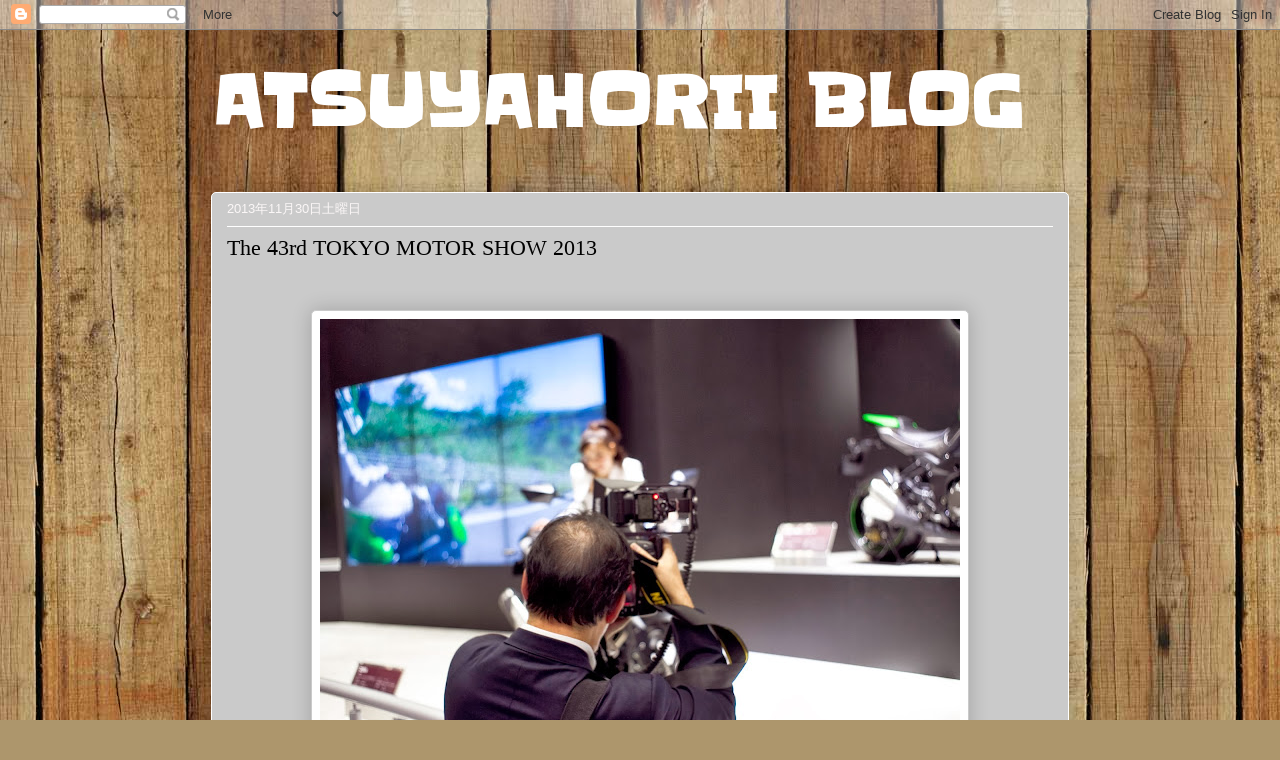

--- FILE ---
content_type: text/html; charset=UTF-8
request_url: https://atsuyahorii.blogspot.com/2013/11/
body_size: 21991
content:
<!DOCTYPE html>
<html class='v2' dir='ltr' lang='ja'>
<head>
<link href='https://www.blogger.com/static/v1/widgets/335934321-css_bundle_v2.css' rel='stylesheet' type='text/css'/>
<meta content='width=1100' name='viewport'/>
<meta content='text/html; charset=UTF-8' http-equiv='Content-Type'/>
<meta content='blogger' name='generator'/>
<link href='https://atsuyahorii.blogspot.com/favicon.ico' rel='icon' type='image/x-icon'/>
<link href='http://atsuyahorii.blogspot.com/2013/11/' rel='canonical'/>
<link rel="alternate" type="application/atom+xml" title="ATSUYAHORII BLOG - Atom" href="https://atsuyahorii.blogspot.com/feeds/posts/default" />
<link rel="alternate" type="application/rss+xml" title="ATSUYAHORII BLOG - RSS" href="https://atsuyahorii.blogspot.com/feeds/posts/default?alt=rss" />
<link rel="service.post" type="application/atom+xml" title="ATSUYAHORII BLOG - Atom" href="https://www.blogger.com/feeds/143096272476750862/posts/default" />
<!--Can't find substitution for tag [blog.ieCssRetrofitLinks]-->
<meta content='http://atsuyahorii.blogspot.com/2013/11/' property='og:url'/>
<meta content='ATSUYAHORII BLOG' property='og:title'/>
<meta content='' property='og:description'/>
<title>ATSUYAHORII BLOG: 11月 2013</title>
<style type='text/css'>@font-face{font-family:'Slackey';font-style:normal;font-weight:400;font-display:swap;src:url(//fonts.gstatic.com/s/slackey/v29/N0bV2SdQO-5yM0-dGlNQJPTVkdc.woff2)format('woff2');unicode-range:U+0000-00FF,U+0131,U+0152-0153,U+02BB-02BC,U+02C6,U+02DA,U+02DC,U+0304,U+0308,U+0329,U+2000-206F,U+20AC,U+2122,U+2191,U+2193,U+2212,U+2215,U+FEFF,U+FFFD;}</style>
<style id='page-skin-1' type='text/css'><!--
/*
-----------------------------------------------
Blogger Template Style
Name:     Awesome Inc.
Designer: Tina Chen
URL:      tinachen.org
----------------------------------------------- */
/* Content
----------------------------------------------- */
body {
font: normal normal 13px Arial, Tahoma, Helvetica, FreeSans, sans-serif;
color: #000000;
background: #ad966c url(//themes.googleusercontent.com/image?id=1ZygE97_U_mmMOtoTGkMZll-JNbyfsqhAUw6zsMRGgk4ZzWbQsBOLV5GkQDV8YuZ0THk0) repeat scroll top center /* Credit: andynwt (http://www.istockphoto.com/googleimages.php?id=8047432&platform=blogger) */;
}
html body .content-outer {
min-width: 0;
max-width: 100%;
width: 100%;
}
a:link {
text-decoration: none;
color: #828081;
}
a:visited {
text-decoration: none;
color: #ffffff;
}
a:hover {
text-decoration: underline;
color: #d52a33;
}
.body-fauxcolumn-outer .cap-top {
position: absolute;
z-index: 1;
height: 276px;
width: 100%;
background: transparent none repeat-x scroll top left;
_background-image: none;
}
/* Columns
----------------------------------------------- */
.content-inner {
padding: 0;
}
.header-inner .section {
margin: 0 16px;
}
.tabs-inner .section {
margin: 0 16px;
}
.main-inner {
padding-top: 30px;
}
.main-inner .column-center-inner,
.main-inner .column-left-inner,
.main-inner .column-right-inner {
padding: 0 5px;
}
*+html body .main-inner .column-center-inner {
margin-top: -30px;
}
#layout .main-inner .column-center-inner {
margin-top: 0;
}
/* Header
----------------------------------------------- */
.header-outer {
margin: 0 0 0 0;
background: transparent none repeat scroll 0 0;
}
.Header h1 {
font: normal bold 70px Slackey;
color: #ffffff;
text-shadow: 0 0 -1px #000000;
}
.Header h1 a {
color: #ffffff;
}
.Header .description {
font: normal normal 20px Georgia, Utopia, 'Palatino Linotype', Palatino, serif;
color: #896d65;
}
.header-inner .Header .titlewrapper,
.header-inner .Header .descriptionwrapper {
padding-left: 0;
padding-right: 0;
margin-bottom: 0;
}
.header-inner .Header .titlewrapper {
padding-top: 22px;
}
/* Tabs
----------------------------------------------- */
.tabs-outer {
overflow: hidden;
position: relative;
background: #c8b084 url(//www.blogblog.com/1kt/awesomeinc/tabs_gradient_light.png) repeat scroll 0 0;
}
#layout .tabs-outer {
overflow: visible;
}
.tabs-cap-top, .tabs-cap-bottom {
position: absolute;
width: 100%;
border-top: 1px solid #896d65;
}
.tabs-cap-bottom {
bottom: 0;
}
.tabs-inner .widget li a {
display: inline-block;
margin: 0;
padding: .6em 1.5em;
font: normal normal 13px Arial, Tahoma, Helvetica, FreeSans, sans-serif;
color: #191919;
border-top: 1px solid #896d65;
border-bottom: 1px solid #896d65;
border-left: 1px solid #896d65;
height: 16px;
line-height: 16px;
}
.tabs-inner .widget li:last-child a {
border-right: 1px solid #896d65;
}
.tabs-inner .widget li.selected a, .tabs-inner .widget li a:hover {
background: #645843 url(//www.blogblog.com/1kt/awesomeinc/tabs_gradient_light.png) repeat-x scroll 0 -100px;
color: #ffffff;
}
/* Headings
----------------------------------------------- */
h2 {
font: normal bold 14px Impact, sans-serif;
color: #000000;
}
/* Widgets
----------------------------------------------- */
.main-inner .section {
margin: 0 27px;
padding: 0;
}
.main-inner .column-left-outer,
.main-inner .column-right-outer {
margin-top: 0;
}
#layout .main-inner .column-left-outer,
#layout .main-inner .column-right-outer {
margin-top: 0;
}
.main-inner .column-left-inner,
.main-inner .column-right-inner {
background: transparent none repeat 0 0;
-moz-box-shadow: 0 0 0 rgba(0, 0, 0, .2);
-webkit-box-shadow: 0 0 0 rgba(0, 0, 0, .2);
-goog-ms-box-shadow: 0 0 0 rgba(0, 0, 0, .2);
box-shadow: 0 0 0 rgba(0, 0, 0, .2);
-moz-border-radius: 5px;
-webkit-border-radius: 5px;
-goog-ms-border-radius: 5px;
border-radius: 5px;
}
#layout .main-inner .column-left-inner,
#layout .main-inner .column-right-inner {
margin-top: 0;
}
.sidebar .widget {
font: normal normal 14px Arial, Tahoma, Helvetica, FreeSans, sans-serif;
color: #828081;
}
.sidebar .widget a:link {
color: #d52a33;
}
.sidebar .widget a:visited {
color: #7d181e;
}
.sidebar .widget a:hover {
color: #d52a33;
}
.sidebar .widget h2 {
text-shadow: 0 0 -1px #000000;
}
.main-inner .widget {
background-color: #fdf8f7;
border: 1px solid #ffffff;
padding: 0 15px 15px;
margin: 20px -16px;
-moz-box-shadow: 0 0 20px rgba(0, 0, 0, .2);
-webkit-box-shadow: 0 0 20px rgba(0, 0, 0, .2);
-goog-ms-box-shadow: 0 0 20px rgba(0, 0, 0, .2);
box-shadow: 0 0 20px rgba(0, 0, 0, .2);
-moz-border-radius: 5px;
-webkit-border-radius: 5px;
-goog-ms-border-radius: 5px;
border-radius: 5px;
}
.main-inner .widget h2 {
margin: 0 -0;
padding: .6em 0 .5em;
border-bottom: 1px solid transparent;
}
.footer-inner .widget h2 {
padding: 0 0 .4em;
border-bottom: 1px solid transparent;
}
.main-inner .widget h2 + div, .footer-inner .widget h2 + div {
border-top: 1px solid #ffffff;
padding-top: 8px;
}
.main-inner .widget .widget-content {
margin: 0 -0;
padding: 7px 0 0;
}
.main-inner .widget ul, .main-inner .widget #ArchiveList ul.flat {
margin: -8px -15px 0;
padding: 0;
list-style: none;
}
.main-inner .widget #ArchiveList {
margin: -8px 0 0;
}
.main-inner .widget ul li, .main-inner .widget #ArchiveList ul.flat li {
padding: .5em 15px;
text-indent: 0;
color: #d5000b;
border-top: 0 solid #ffffff;
border-bottom: 1px solid transparent;
}
.main-inner .widget #ArchiveList ul li {
padding-top: .25em;
padding-bottom: .25em;
}
.main-inner .widget ul li:first-child, .main-inner .widget #ArchiveList ul.flat li:first-child {
border-top: none;
}
.main-inner .widget ul li:last-child, .main-inner .widget #ArchiveList ul.flat li:last-child {
border-bottom: none;
}
.post-body {
position: relative;
}
.main-inner .widget .post-body ul {
padding: 0 2.5em;
margin: .5em 0;
list-style: disc;
}
.main-inner .widget .post-body ul li {
padding: 0.25em 0;
margin-bottom: .25em;
color: #000000;
border: none;
}
.footer-inner .widget ul {
padding: 0;
list-style: none;
}
.widget .zippy {
color: #d5000b;
}
/* Posts
----------------------------------------------- */
body .main-inner .Blog {
padding: 0;
margin-bottom: 1em;
background-color: transparent;
border: none;
-moz-box-shadow: 0 0 0 rgba(0, 0, 0, 0);
-webkit-box-shadow: 0 0 0 rgba(0, 0, 0, 0);
-goog-ms-box-shadow: 0 0 0 rgba(0, 0, 0, 0);
box-shadow: 0 0 0 rgba(0, 0, 0, 0);
}
.main-inner .section:last-child .Blog:last-child {
padding: 0;
margin-bottom: 1em;
}
.main-inner .widget h2.date-header {
margin: 0 -15px 1px;
padding: 0 0 0 0;
font: normal normal 13px Arial, Tahoma, Helvetica, FreeSans, sans-serif;
color: #fbf7f7;
background: transparent none no-repeat scroll top left;
border-top: 0 solid #ffffff;
border-bottom: 1px solid transparent;
-moz-border-radius-topleft: 0;
-moz-border-radius-topright: 0;
-webkit-border-top-left-radius: 0;
-webkit-border-top-right-radius: 0;
border-top-left-radius: 0;
border-top-right-radius: 0;
position: static;
bottom: 100%;
right: 15px;
text-shadow: 0 0 -1px #000000;
}
.main-inner .widget h2.date-header span {
font: normal normal 13px Arial, Tahoma, Helvetica, FreeSans, sans-serif;
display: block;
padding: .5em 15px;
border-left: 0 solid #ffffff;
border-right: 0 solid #ffffff;
}
.date-outer {
position: relative;
margin: 30px 0 20px;
padding: 0 15px;
background-color: #cacaca;
border: 1px solid #ffffff;
-moz-box-shadow: 0 0 20px rgba(0, 0, 0, .2);
-webkit-box-shadow: 0 0 20px rgba(0, 0, 0, .2);
-goog-ms-box-shadow: 0 0 20px rgba(0, 0, 0, .2);
box-shadow: 0 0 20px rgba(0, 0, 0, .2);
-moz-border-radius: 5px;
-webkit-border-radius: 5px;
-goog-ms-border-radius: 5px;
border-radius: 5px;
}
.date-outer:first-child {
margin-top: 0;
}
.date-outer:last-child {
margin-bottom: 20px;
-moz-border-radius-bottomleft: 5px;
-moz-border-radius-bottomright: 5px;
-webkit-border-bottom-left-radius: 5px;
-webkit-border-bottom-right-radius: 5px;
-goog-ms-border-bottom-left-radius: 5px;
-goog-ms-border-bottom-right-radius: 5px;
border-bottom-left-radius: 5px;
border-bottom-right-radius: 5px;
}
.date-posts {
margin: 0 -0;
padding: 0 0;
clear: both;
}
.post-outer, .inline-ad {
border-top: 1px solid #aab123;
margin: 0 -0;
padding: 15px 0;
}
.post-outer {
padding-bottom: 10px;
}
.post-outer:first-child {
padding-top: 0;
border-top: none;
}
.post-outer:last-child, .inline-ad:last-child {
border-bottom: none;
}
.post-body {
position: relative;
}
.post-body img {
padding: 8px;
background: #ffffff;
border: 1px solid #cacaca;
-moz-box-shadow: 0 0 20px rgba(0, 0, 0, .2);
-webkit-box-shadow: 0 0 20px rgba(0, 0, 0, .2);
box-shadow: 0 0 20px rgba(0, 0, 0, .2);
-moz-border-radius: 5px;
-webkit-border-radius: 5px;
border-radius: 5px;
}
h3.post-title, h4 {
font: normal normal 22px Georgia, Utopia, 'Palatino Linotype', Palatino, serif;
color: #000000;
}
h3.post-title a {
font: normal normal 22px Georgia, Utopia, 'Palatino Linotype', Palatino, serif;
color: #000000;
}
h3.post-title a:hover {
color: #d52a33;
text-decoration: underline;
}
.post-header {
margin: 0 0 1em;
}
.post-body {
line-height: 1.4;
}
.post-outer h2 {
color: #000000;
}
.post-footer {
margin: 1.5em 0 0;
}
#blog-pager {
padding: 15px;
font-size: 120%;
background-color: #5d5d5d;
border: 1px solid #ffffff;
-moz-box-shadow: 0 0 20px rgba(0, 0, 0, .2);
-webkit-box-shadow: 0 0 20px rgba(0, 0, 0, .2);
-goog-ms-box-shadow: 0 0 20px rgba(0, 0, 0, .2);
box-shadow: 0 0 20px rgba(0, 0, 0, .2);
-moz-border-radius: 5px;
-webkit-border-radius: 5px;
-goog-ms-border-radius: 5px;
border-radius: 5px;
-moz-border-radius-topleft: 5px;
-moz-border-radius-topright: 5px;
-webkit-border-top-left-radius: 5px;
-webkit-border-top-right-radius: 5px;
-goog-ms-border-top-left-radius: 5px;
-goog-ms-border-top-right-radius: 5px;
border-top-left-radius: 5px;
border-top-right-radius-topright: 5px;
margin-top: 1em;
}
.blog-feeds, .post-feeds {
margin: 1em 0;
text-align: center;
color: #ffffff;
}
.blog-feeds a, .post-feeds a {
color: #eeeeee;
}
.blog-feeds a:visited, .post-feeds a:visited {
color: #7d181e;
}
.blog-feeds a:hover, .post-feeds a:hover {
color: #d52a33;
}
.post-outer .comments {
margin-top: 2em;
}
/* Comments
----------------------------------------------- */
.comments .comments-content .icon.blog-author {
background-repeat: no-repeat;
background-image: url([data-uri]);
}
.comments .comments-content .loadmore a {
border-top: 1px solid #896d65;
border-bottom: 1px solid #896d65;
}
.comments .continue {
border-top: 2px solid #896d65;
}
/* Footer
----------------------------------------------- */
.footer-outer {
margin: -20px 0 -1px;
padding: 20px 0 0;
color: #ffffff;
overflow: hidden;
}
.footer-fauxborder-left {
border-top: 1px solid #ffffff;
background: #cacaca none repeat scroll 0 0;
-moz-box-shadow: 0 0 20px rgba(0, 0, 0, .2);
-webkit-box-shadow: 0 0 20px rgba(0, 0, 0, .2);
-goog-ms-box-shadow: 0 0 20px rgba(0, 0, 0, .2);
box-shadow: 0 0 20px rgba(0, 0, 0, .2);
margin: 0 -20px;
}
/* Mobile
----------------------------------------------- */
body.mobile {
background-size: auto;
}
.mobile .body-fauxcolumn-outer {
background: transparent none repeat scroll top left;
}
*+html body.mobile .main-inner .column-center-inner {
margin-top: 0;
}
.mobile .main-inner .widget {
padding: 0 0 15px;
}
.mobile .main-inner .widget h2 + div,
.mobile .footer-inner .widget h2 + div {
border-top: none;
padding-top: 0;
}
.mobile .footer-inner .widget h2 {
padding: 0.5em 0;
border-bottom: none;
}
.mobile .main-inner .widget .widget-content {
margin: 0;
padding: 7px 0 0;
}
.mobile .main-inner .widget ul,
.mobile .main-inner .widget #ArchiveList ul.flat {
margin: 0 -15px 0;
}
.mobile .main-inner .widget h2.date-header {
right: 0;
}
.mobile .date-header span {
padding: 0.4em 0;
}
.mobile .date-outer:first-child {
margin-bottom: 0;
border: 1px solid #ffffff;
-moz-border-radius-topleft: 5px;
-moz-border-radius-topright: 5px;
-webkit-border-top-left-radius: 5px;
-webkit-border-top-right-radius: 5px;
-goog-ms-border-top-left-radius: 5px;
-goog-ms-border-top-right-radius: 5px;
border-top-left-radius: 5px;
border-top-right-radius: 5px;
}
.mobile .date-outer {
border-color: #ffffff;
border-width: 0 1px 1px;
}
.mobile .date-outer:last-child {
margin-bottom: 0;
}
.mobile .main-inner {
padding: 0;
}
.mobile .header-inner .section {
margin: 0;
}
.mobile .post-outer, .mobile .inline-ad {
padding: 5px 0;
}
.mobile .tabs-inner .section {
margin: 0 10px;
}
.mobile .main-inner .widget h2 {
margin: 0;
padding: 0;
}
.mobile .main-inner .widget h2.date-header span {
padding: 0;
}
.mobile .main-inner .widget .widget-content {
margin: 0;
padding: 7px 0 0;
}
.mobile #blog-pager {
border: 1px solid transparent;
background: #cacaca none repeat scroll 0 0;
}
.mobile .main-inner .column-left-inner,
.mobile .main-inner .column-right-inner {
background: transparent none repeat 0 0;
-moz-box-shadow: none;
-webkit-box-shadow: none;
-goog-ms-box-shadow: none;
box-shadow: none;
}
.mobile .date-posts {
margin: 0;
padding: 0;
}
.mobile .footer-fauxborder-left {
margin: 0;
border-top: inherit;
}
.mobile .main-inner .section:last-child .Blog:last-child {
margin-bottom: 0;
}
.mobile-index-contents {
color: #000000;
}
.mobile .mobile-link-button {
background: #828081 url(//www.blogblog.com/1kt/awesomeinc/tabs_gradient_light.png) repeat scroll 0 0;
}
.mobile-link-button a:link, .mobile-link-button a:visited {
color: #ffffff;
}
.mobile .tabs-inner .PageList .widget-content {
background: transparent;
border-top: 1px solid;
border-color: #896d65;
color: #191919;
}
.mobile .tabs-inner .PageList .widget-content .pagelist-arrow {
border-left: 1px solid #896d65;
}

--></style>
<style id='template-skin-1' type='text/css'><!--
body {
min-width: 890px;
}
.content-outer, .content-fauxcolumn-outer, .region-inner {
min-width: 890px;
max-width: 890px;
_width: 890px;
}
.main-inner .columns {
padding-left: 0px;
padding-right: 0px;
}
.main-inner .fauxcolumn-center-outer {
left: 0px;
right: 0px;
/* IE6 does not respect left and right together */
_width: expression(this.parentNode.offsetWidth -
parseInt("0px") -
parseInt("0px") + 'px');
}
.main-inner .fauxcolumn-left-outer {
width: 0px;
}
.main-inner .fauxcolumn-right-outer {
width: 0px;
}
.main-inner .column-left-outer {
width: 0px;
right: 100%;
margin-left: -0px;
}
.main-inner .column-right-outer {
width: 0px;
margin-right: -0px;
}
#layout {
min-width: 0;
}
#layout .content-outer {
min-width: 0;
width: 800px;
}
#layout .region-inner {
min-width: 0;
width: auto;
}
body#layout div.add_widget {
padding: 8px;
}
body#layout div.add_widget a {
margin-left: 32px;
}
--></style>
<style>
    body {background-image:url(\/\/themes.googleusercontent.com\/image?id=1ZygE97_U_mmMOtoTGkMZll-JNbyfsqhAUw6zsMRGgk4ZzWbQsBOLV5GkQDV8YuZ0THk0);}
    
@media (max-width: 200px) { body {background-image:url(\/\/themes.googleusercontent.com\/image?id=1ZygE97_U_mmMOtoTGkMZll-JNbyfsqhAUw6zsMRGgk4ZzWbQsBOLV5GkQDV8YuZ0THk0&options=w200);}}
@media (max-width: 400px) and (min-width: 201px) { body {background-image:url(\/\/themes.googleusercontent.com\/image?id=1ZygE97_U_mmMOtoTGkMZll-JNbyfsqhAUw6zsMRGgk4ZzWbQsBOLV5GkQDV8YuZ0THk0&options=w400);}}
@media (max-width: 800px) and (min-width: 401px) { body {background-image:url(\/\/themes.googleusercontent.com\/image?id=1ZygE97_U_mmMOtoTGkMZll-JNbyfsqhAUw6zsMRGgk4ZzWbQsBOLV5GkQDV8YuZ0THk0&options=w800);}}
@media (max-width: 1200px) and (min-width: 801px) { body {background-image:url(\/\/themes.googleusercontent.com\/image?id=1ZygE97_U_mmMOtoTGkMZll-JNbyfsqhAUw6zsMRGgk4ZzWbQsBOLV5GkQDV8YuZ0THk0&options=w1200);}}
/* Last tag covers anything over one higher than the previous max-size cap. */
@media (min-width: 1201px) { body {background-image:url(\/\/themes.googleusercontent.com\/image?id=1ZygE97_U_mmMOtoTGkMZll-JNbyfsqhAUw6zsMRGgk4ZzWbQsBOLV5GkQDV8YuZ0THk0&options=w1600);}}
  </style>
<link href='https://www.blogger.com/dyn-css/authorization.css?targetBlogID=143096272476750862&amp;zx=329b8334-5856-4ef8-97cf-bedd18bb6906' media='none' onload='if(media!=&#39;all&#39;)media=&#39;all&#39;' rel='stylesheet'/><noscript><link href='https://www.blogger.com/dyn-css/authorization.css?targetBlogID=143096272476750862&amp;zx=329b8334-5856-4ef8-97cf-bedd18bb6906' rel='stylesheet'/></noscript>
<meta name='google-adsense-platform-account' content='ca-host-pub-1556223355139109'/>
<meta name='google-adsense-platform-domain' content='blogspot.com'/>

</head>
<body class='loading variant-renewable'>
<div class='navbar section' id='navbar' name='Navbar'><div class='widget Navbar' data-version='1' id='Navbar1'><script type="text/javascript">
    function setAttributeOnload(object, attribute, val) {
      if(window.addEventListener) {
        window.addEventListener('load',
          function(){ object[attribute] = val; }, false);
      } else {
        window.attachEvent('onload', function(){ object[attribute] = val; });
      }
    }
  </script>
<div id="navbar-iframe-container"></div>
<script type="text/javascript" src="https://apis.google.com/js/platform.js"></script>
<script type="text/javascript">
      gapi.load("gapi.iframes:gapi.iframes.style.bubble", function() {
        if (gapi.iframes && gapi.iframes.getContext) {
          gapi.iframes.getContext().openChild({
              url: 'https://www.blogger.com/navbar/143096272476750862?origin\x3dhttps://atsuyahorii.blogspot.com',
              where: document.getElementById("navbar-iframe-container"),
              id: "navbar-iframe"
          });
        }
      });
    </script><script type="text/javascript">
(function() {
var script = document.createElement('script');
script.type = 'text/javascript';
script.src = '//pagead2.googlesyndication.com/pagead/js/google_top_exp.js';
var head = document.getElementsByTagName('head')[0];
if (head) {
head.appendChild(script);
}})();
</script>
</div></div>
<div class='body-fauxcolumns'>
<div class='fauxcolumn-outer body-fauxcolumn-outer'>
<div class='cap-top'>
<div class='cap-left'></div>
<div class='cap-right'></div>
</div>
<div class='fauxborder-left'>
<div class='fauxborder-right'></div>
<div class='fauxcolumn-inner'>
</div>
</div>
<div class='cap-bottom'>
<div class='cap-left'></div>
<div class='cap-right'></div>
</div>
</div>
</div>
<div class='content'>
<div class='content-fauxcolumns'>
<div class='fauxcolumn-outer content-fauxcolumn-outer'>
<div class='cap-top'>
<div class='cap-left'></div>
<div class='cap-right'></div>
</div>
<div class='fauxborder-left'>
<div class='fauxborder-right'></div>
<div class='fauxcolumn-inner'>
</div>
</div>
<div class='cap-bottom'>
<div class='cap-left'></div>
<div class='cap-right'></div>
</div>
</div>
</div>
<div class='content-outer'>
<div class='content-cap-top cap-top'>
<div class='cap-left'></div>
<div class='cap-right'></div>
</div>
<div class='fauxborder-left content-fauxborder-left'>
<div class='fauxborder-right content-fauxborder-right'></div>
<div class='content-inner'>
<header>
<div class='header-outer'>
<div class='header-cap-top cap-top'>
<div class='cap-left'></div>
<div class='cap-right'></div>
</div>
<div class='fauxborder-left header-fauxborder-left'>
<div class='fauxborder-right header-fauxborder-right'></div>
<div class='region-inner header-inner'>
<div class='header section' id='header' name='ヘッダー'><div class='widget Header' data-version='1' id='Header1'>
<div id='header-inner'>
<div class='titlewrapper'>
<h1 class='title'>
<a href='https://atsuyahorii.blogspot.com/'>
ATSUYAHORII BLOG
</a>
</h1>
</div>
<div class='descriptionwrapper'>
<p class='description'><span>
</span></p>
</div>
</div>
</div></div>
</div>
</div>
<div class='header-cap-bottom cap-bottom'>
<div class='cap-left'></div>
<div class='cap-right'></div>
</div>
</div>
</header>
<div class='tabs-outer'>
<div class='tabs-cap-top cap-top'>
<div class='cap-left'></div>
<div class='cap-right'></div>
</div>
<div class='fauxborder-left tabs-fauxborder-left'>
<div class='fauxborder-right tabs-fauxborder-right'></div>
<div class='region-inner tabs-inner'>
<div class='tabs no-items section' id='crosscol' name='Cross-Column'></div>
<div class='tabs no-items section' id='crosscol-overflow' name='Cross-Column 2'></div>
</div>
</div>
<div class='tabs-cap-bottom cap-bottom'>
<div class='cap-left'></div>
<div class='cap-right'></div>
</div>
</div>
<div class='main-outer'>
<div class='main-cap-top cap-top'>
<div class='cap-left'></div>
<div class='cap-right'></div>
</div>
<div class='fauxborder-left main-fauxborder-left'>
<div class='fauxborder-right main-fauxborder-right'></div>
<div class='region-inner main-inner'>
<div class='columns fauxcolumns'>
<div class='fauxcolumn-outer fauxcolumn-center-outer'>
<div class='cap-top'>
<div class='cap-left'></div>
<div class='cap-right'></div>
</div>
<div class='fauxborder-left'>
<div class='fauxborder-right'></div>
<div class='fauxcolumn-inner'>
</div>
</div>
<div class='cap-bottom'>
<div class='cap-left'></div>
<div class='cap-right'></div>
</div>
</div>
<div class='fauxcolumn-outer fauxcolumn-left-outer'>
<div class='cap-top'>
<div class='cap-left'></div>
<div class='cap-right'></div>
</div>
<div class='fauxborder-left'>
<div class='fauxborder-right'></div>
<div class='fauxcolumn-inner'>
</div>
</div>
<div class='cap-bottom'>
<div class='cap-left'></div>
<div class='cap-right'></div>
</div>
</div>
<div class='fauxcolumn-outer fauxcolumn-right-outer'>
<div class='cap-top'>
<div class='cap-left'></div>
<div class='cap-right'></div>
</div>
<div class='fauxborder-left'>
<div class='fauxborder-right'></div>
<div class='fauxcolumn-inner'>
</div>
</div>
<div class='cap-bottom'>
<div class='cap-left'></div>
<div class='cap-right'></div>
</div>
</div>
<!-- corrects IE6 width calculation -->
<div class='columns-inner'>
<div class='column-center-outer'>
<div class='column-center-inner'>
<div class='main section' id='main' name='メイン'><div class='widget Blog' data-version='1' id='Blog1'>
<div class='blog-posts hfeed'>

          <div class="date-outer">
        
<h2 class='date-header'><span>2013年11月30日土曜日</span></h2>

          <div class="date-posts">
        
<div class='post-outer'>
<div class='post hentry uncustomized-post-template' itemprop='blogPost' itemscope='itemscope' itemtype='http://schema.org/BlogPosting'>
<meta content='https://blogger.googleusercontent.com/img/b/R29vZ2xl/AVvXsEhs4ZmpEkbHA9VWNzqcUin5VQYhRK6Mxs96nfaa7u0jz7XdiY-lyYpCPsEfxatE5P1L_Tpgjh4ticoxBvQrzvJXGVYgrLmxlfNJ8qDSqYfs7ZiXSq7xnTSBsdeUXZbY_vLq1N08vFlAfe8/s640/IMG_097.JPG' itemprop='image_url'/>
<meta content='143096272476750862' itemprop='blogId'/>
<meta content='4771078870774230752' itemprop='postId'/>
<a name='4771078870774230752'></a>
<h3 class='post-title entry-title' itemprop='name'>
<a href='https://atsuyahorii.blogspot.com/2013/11/the-43rd-tokyo-motor-show-2013.html'>The 43rd  TOKYO MOTOR SHOW 2013</a>
</h3>
<div class='post-header'>
<div class='post-header-line-1'></div>
</div>
<div class='post-body entry-content' id='post-body-4771078870774230752' itemprop='description articleBody'>
<div class="separator" style="clear: both; text-align: center;">
<br /></div>
<div class="separator" style="clear: both; text-align: center;">
<br /></div>
<div class="separator" style="clear: both; text-align: center;">
<a href="https://blogger.googleusercontent.com/img/b/R29vZ2xl/AVvXsEhs4ZmpEkbHA9VWNzqcUin5VQYhRK6Mxs96nfaa7u0jz7XdiY-lyYpCPsEfxatE5P1L_Tpgjh4ticoxBvQrzvJXGVYgrLmxlfNJ8qDSqYfs7ZiXSq7xnTSBsdeUXZbY_vLq1N08vFlAfe8/s1600/IMG_097.JPG" imageanchor="1" style="margin-left: 1em; margin-right: 1em;"><img border="0" height="426" src="https://blogger.googleusercontent.com/img/b/R29vZ2xl/AVvXsEhs4ZmpEkbHA9VWNzqcUin5VQYhRK6Mxs96nfaa7u0jz7XdiY-lyYpCPsEfxatE5P1L_Tpgjh4ticoxBvQrzvJXGVYgrLmxlfNJ8qDSqYfs7ZiXSq7xnTSBsdeUXZbY_vLq1N08vFlAfe8/s640/IMG_097.JPG" width="640" /></a></div>
<br />
<br />
<br />
<br />
<br />
<br />
<br />
<br />
<br />
<div class="separator" style="clear: both; text-align: center;">
<br /></div>
<div class="separator" style="clear: both; text-align: center;">
<br /></div>
<div class="separator" style="clear: both; text-align: center;">
<br /></div>
<div class="separator" style="clear: both; text-align: center;">
<br /></div>
<div class="separator" style="clear: both; text-align: center;">
<br /></div>
<br />
<div class="separator" style="clear: both; text-align: center;">
<a href="https://blogger.googleusercontent.com/img/b/R29vZ2xl/AVvXsEgAitG9ABZH6P12gsF4yVpdK_AVRayHB-wWEnUvuEWkzg0W-22fGOqpBkvDFqjgcYUWcQaBTmYa6qNdHQpACVxkPeR6qsl1zpvF2X7GLownr53hqM6hzJ0JBaE9p6fEpBwq9XTuyxlRCIg/s1600/IMG_098.JPG" imageanchor="1" style="margin-left: 1em; margin-right: 1em;"><img border="0" height="426" src="https://blogger.googleusercontent.com/img/b/R29vZ2xl/AVvXsEgAitG9ABZH6P12gsF4yVpdK_AVRayHB-wWEnUvuEWkzg0W-22fGOqpBkvDFqjgcYUWcQaBTmYa6qNdHQpACVxkPeR6qsl1zpvF2X7GLownr53hqM6hzJ0JBaE9p6fEpBwq9XTuyxlRCIg/s640/IMG_098.JPG" width="640" /></a></div>
<div class="separator" style="clear: both; text-align: center;">
<br /></div>
<div class="separator" style="clear: both; text-align: center;">
<br /></div>
<div class="separator" style="clear: both; text-align: center;">
<br /></div>
<div class="separator" style="clear: both; text-align: center;">
<br /></div>
<div class="separator" style="clear: both; text-align: center;">
<br /></div>
<div class="separator" style="clear: both; text-align: center;">
<br /></div>
<div class="separator" style="clear: both; text-align: center;">
<br /></div>
<div class="separator" style="clear: both; text-align: center;">
<br /></div>
<div class="separator" style="clear: both; text-align: center;">
<br /></div>
<div class="separator" style="clear: both; text-align: center;">
<br /></div>
<div class="separator" style="clear: both; text-align: center;">
<br /></div>
<div class="separator" style="clear: both; text-align: center;">
<br /></div>
<div class="separator" style="clear: both; text-align: center;">
<br /></div>
<div class="separator" style="clear: both; text-align: center;">
<br /></div>
<div class="separator" style="clear: both; text-align: center;">
<br /></div>
<div class="separator" style="clear: both; text-align: center;">
<a href="https://blogger.googleusercontent.com/img/b/R29vZ2xl/AVvXsEjoVtPGDJpCuT7CWYZHfQvxKJN5y50d5JOwpw8ty3PoCRoYOAKRDSPJg0IP2uxWsTIRjJYm4-X1YzV46IHg6dVY1mg21jwDMNR6h1le99pX7LRI1xObDEYtV8tb0eI1N_NoXZFerCVW9CY/s1600/IMG_102.JPG" imageanchor="1" style="margin-left: 1em; margin-right: 1em;"><img border="0" height="456" src="https://blogger.googleusercontent.com/img/b/R29vZ2xl/AVvXsEjoVtPGDJpCuT7CWYZHfQvxKJN5y50d5JOwpw8ty3PoCRoYOAKRDSPJg0IP2uxWsTIRjJYm4-X1YzV46IHg6dVY1mg21jwDMNR6h1le99pX7LRI1xObDEYtV8tb0eI1N_NoXZFerCVW9CY/s640/IMG_102.JPG" width="640" /></a></div>
<br />
<br />
<br />
<br />
<br />
<br />
<br />
<br />
<br />
<br />
<br />
<br />
<br />
<br />
<br />
<div class="separator" style="clear: both; text-align: center;">
<a href="https://blogger.googleusercontent.com/img/b/R29vZ2xl/AVvXsEgzuj0aIrKivR6dHPK9AIpPPGAb44Xrh0nQycVgtdJJzZtQbVBR_X8DOhNb8gpG-zxZZ8AbiZlm4modrKzR0XV79etapA8hq7Ia0aUQBrkxDH9acnr1CRo1Zhu_nHNgr3_xCbhIOyW1kS4/s1600/IMG_096.JPG" imageanchor="1" style="margin-left: 1em; margin-right: 1em;"><img border="0" height="426" src="https://blogger.googleusercontent.com/img/b/R29vZ2xl/AVvXsEgzuj0aIrKivR6dHPK9AIpPPGAb44Xrh0nQycVgtdJJzZtQbVBR_X8DOhNb8gpG-zxZZ8AbiZlm4modrKzR0XV79etapA8hq7Ia0aUQBrkxDH9acnr1CRo1Zhu_nHNgr3_xCbhIOyW1kS4/s640/IMG_096.JPG" width="640" /></a></div>
<br />
<br />
<br />
<br />
<br />
<br />
<br />
<br />
<br />
<br />
<br />
<br />
<br />
<br />
<div class="separator" style="clear: both; text-align: center;">
<a href="https://blogger.googleusercontent.com/img/b/R29vZ2xl/AVvXsEjBcHA0K1RRVnyfLblqETNwD7h-NC5vVDrYRV1MQ9yh9Rk6cOGROZ8ROZ1MVjwJZIlL_bCGHAE42Jil0W4111ZJ0KI6VQS1Q3v0gdZqzj9utdpFPxQe2leeLRaUHdaHk8GHeJlirpLVgb8/s1600/IMG_100.JPG" imageanchor="1" style="margin-left: 1em; margin-right: 1em;"><img border="0" height="426" src="https://blogger.googleusercontent.com/img/b/R29vZ2xl/AVvXsEjBcHA0K1RRVnyfLblqETNwD7h-NC5vVDrYRV1MQ9yh9Rk6cOGROZ8ROZ1MVjwJZIlL_bCGHAE42Jil0W4111ZJ0KI6VQS1Q3v0gdZqzj9utdpFPxQe2leeLRaUHdaHk8GHeJlirpLVgb8/s640/IMG_100.JPG" width="640" /></a></div>
<div class="separator" style="clear: both; text-align: center;">
<br /></div>
<div class="separator" style="clear: both; text-align: center;">
<br /></div>
<div class="separator" style="clear: both; text-align: center;">
<br /></div>
<div class="separator" style="clear: both; text-align: center;">
<br /></div>
<div class="separator" style="clear: both; text-align: center;">
<br /></div>
<div class="separator" style="clear: both; text-align: center;">
<br /></div>
<div class="separator" style="clear: both; text-align: center;">
<br /></div>
<div class="separator" style="clear: both; text-align: center;">
<br /></div>
<div class="separator" style="clear: both; text-align: center;">
<br /></div>
<div class="separator" style="clear: both; text-align: center;">
<br /></div>
<div class="separator" style="clear: both; text-align: center;">
<br /></div>
<div class="separator" style="clear: both; text-align: center;">
<br /></div>
<div class="separator" style="clear: both; text-align: center;">
<br /></div>
<div class="separator" style="clear: both; text-align: center;">
<br /></div>
<div class="separator" style="clear: both; text-align: center;">
<br /></div>
<div class="separator" style="clear: both; text-align: center;">
<a href="https://blogger.googleusercontent.com/img/b/R29vZ2xl/AVvXsEi-3OgwW1wXOLfegH4g3CKSKFzzHRVIHTojbZ9MjY9yyaZNdI4B7rjcmUNi2SC_RbuLAu2sHFL1GVYCercavTFRB9jMQ4p8w-U6JWI1DlmHgeOFjQ67a4zPFaSg328EGzk768l99Fvpcco/s1600/IMG_099.JPG" imageanchor="1" style="margin-left: 1em; margin-right: 1em;"><img border="0" height="426" src="https://blogger.googleusercontent.com/img/b/R29vZ2xl/AVvXsEi-3OgwW1wXOLfegH4g3CKSKFzzHRVIHTojbZ9MjY9yyaZNdI4B7rjcmUNi2SC_RbuLAu2sHFL1GVYCercavTFRB9jMQ4p8w-U6JWI1DlmHgeOFjQ67a4zPFaSg328EGzk768l99Fvpcco/s640/IMG_099.JPG" width="640" /></a></div>
<br />
<br />
<br />
<br />
<br />
<br />
<div style="text-align: center;">
<span class="Apple-style-span" style="color: #333333; font-family: georgia, georgia, serif; font-size: 18px; line-height: 28px;">Photos taken by ATSUYA HORII.</span></div>
<br />
<br />
<br />
<br />
<br />
<br />
<br />
<br />
<div style='clear: both;'></div>
</div>
<div class='post-footer'>
<div class='post-footer-line post-footer-line-1'>
<span class='post-author vcard'>
投稿者
<span class='fn' itemprop='author' itemscope='itemscope' itemtype='http://schema.org/Person'>
<meta content='https://www.blogger.com/profile/09919706292246659581' itemprop='url'/>
<a class='g-profile' href='https://www.blogger.com/profile/09919706292246659581' rel='author' title='author profile'>
<span itemprop='name'>堀井 亜都夜</span>
</a>
</span>
</span>
<span class='post-timestamp'>
時刻:
<meta content='http://atsuyahorii.blogspot.com/2013/11/the-43rd-tokyo-motor-show-2013.html' itemprop='url'/>
<a class='timestamp-link' href='https://atsuyahorii.blogspot.com/2013/11/the-43rd-tokyo-motor-show-2013.html' rel='bookmark' title='permanent link'><abbr class='published' itemprop='datePublished' title='2013-11-30T11:59:00+09:00'>11:59</abbr></a>
</span>
<span class='post-comment-link'>
<a class='comment-link' href='https://atsuyahorii.blogspot.com/2013/11/the-43rd-tokyo-motor-show-2013.html#comment-form' onclick=''>
0 件のコメント:
  </a>
</span>
<span class='post-icons'>
<span class='item-control blog-admin pid-661754344'>
<a href='https://www.blogger.com/post-edit.g?blogID=143096272476750862&postID=4771078870774230752&from=pencil' title='投稿を編集'>
<img alt='' class='icon-action' height='18' src='https://resources.blogblog.com/img/icon18_edit_allbkg.gif' width='18'/>
</a>
</span>
</span>
<div class='post-share-buttons goog-inline-block'>
<a class='goog-inline-block share-button sb-email' href='https://www.blogger.com/share-post.g?blogID=143096272476750862&postID=4771078870774230752&target=email' target='_blank' title='メールで送信'><span class='share-button-link-text'>メールで送信</span></a><a class='goog-inline-block share-button sb-blog' href='https://www.blogger.com/share-post.g?blogID=143096272476750862&postID=4771078870774230752&target=blog' onclick='window.open(this.href, "_blank", "height=270,width=475"); return false;' target='_blank' title='BlogThis!'><span class='share-button-link-text'>BlogThis!</span></a><a class='goog-inline-block share-button sb-twitter' href='https://www.blogger.com/share-post.g?blogID=143096272476750862&postID=4771078870774230752&target=twitter' target='_blank' title='X で共有'><span class='share-button-link-text'>X で共有</span></a><a class='goog-inline-block share-button sb-facebook' href='https://www.blogger.com/share-post.g?blogID=143096272476750862&postID=4771078870774230752&target=facebook' onclick='window.open(this.href, "_blank", "height=430,width=640"); return false;' target='_blank' title='Facebook で共有する'><span class='share-button-link-text'>Facebook で共有する</span></a><a class='goog-inline-block share-button sb-pinterest' href='https://www.blogger.com/share-post.g?blogID=143096272476750862&postID=4771078870774230752&target=pinterest' target='_blank' title='Pinterest に共有'><span class='share-button-link-text'>Pinterest に共有</span></a>
</div>
</div>
<div class='post-footer-line post-footer-line-2'>
<span class='post-labels'>
ラベル:
<a href='https://atsuyahorii.blogspot.com/search/label/5d' rel='tag'>5d</a>,
<a href='https://atsuyahorii.blogspot.com/search/label/big%20sight' rel='tag'>big sight</a>,
<a href='https://atsuyahorii.blogspot.com/search/label/canon' rel='tag'>canon</a>,
<a href='https://atsuyahorii.blogspot.com/search/label/car' rel='tag'>car</a>,
<a href='https://atsuyahorii.blogspot.com/search/label/digital' rel='tag'>digital</a>,
<a href='https://atsuyahorii.blogspot.com/search/label/girl' rel='tag'>girl</a>,
<a href='https://atsuyahorii.blogspot.com/search/label/japan' rel='tag'>japan</a>,
<a href='https://atsuyahorii.blogspot.com/search/label/motor' rel='tag'>motor</a>,
<a href='https://atsuyahorii.blogspot.com/search/label/photo' rel='tag'>photo</a>,
<a href='https://atsuyahorii.blogspot.com/search/label/show' rel='tag'>show</a>,
<a href='https://atsuyahorii.blogspot.com/search/label/snap' rel='tag'>snap</a>,
<a href='https://atsuyahorii.blogspot.com/search/label/tokyo' rel='tag'>tokyo</a>
</span>
</div>
<div class='post-footer-line post-footer-line-3'>
<span class='post-location'>
</span>
</div>
</div>
</div>
</div>

          </div></div>
        

          <div class="date-outer">
        
<h2 class='date-header'><span>2013年11月25日月曜日</span></h2>

          <div class="date-posts">
        
<div class='post-outer'>
<div class='post hentry uncustomized-post-template' itemprop='blogPost' itemscope='itemscope' itemtype='http://schema.org/BlogPosting'>
<meta content='https://blogger.googleusercontent.com/img/b/R29vZ2xl/AVvXsEjbNgN6pcaClfSQX7wxUnJcVjlT3EX6kb4o4llGhyphenhyphengamRUhMvfnuLnylIjwI0Zp93MpaHbBmb4JOhxSq2xq-vd31iySmn_Jg4xBeYSThsUpMW8k0z47EH3aF8JRbl7-JfBMpdEmo5teFE8/s640/IMG_067.jpg' itemprop='image_url'/>
<meta content='143096272476750862' itemprop='blogId'/>
<meta content='8363669597070997872' itemprop='postId'/>
<a name='8363669597070997872'></a>
<h3 class='post-title entry-title' itemprop='name'>
<a href='https://atsuyahorii.blogspot.com/2013/11/rhyme-on-draft-garden.html'>"Rhyme On Draft"  @ 下北沢GARDEN</a>
</h3>
<div class='post-header'>
<div class='post-header-line-1'></div>
</div>
<div class='post-body entry-content' id='post-body-8363669597070997872' itemprop='description articleBody'>
<table align="center" cellpadding="0" cellspacing="0" class="tr-caption-container" style="margin-left: auto; margin-right: auto; text-align: center;"><tbody>
<tr><td style="text-align: center;"><a href="https://blogger.googleusercontent.com/img/b/R29vZ2xl/AVvXsEjbNgN6pcaClfSQX7wxUnJcVjlT3EX6kb4o4llGhyphenhyphengamRUhMvfnuLnylIjwI0Zp93MpaHbBmb4JOhxSq2xq-vd31iySmn_Jg4xBeYSThsUpMW8k0z47EH3aF8JRbl7-JfBMpdEmo5teFE8/s1600/IMG_067.jpg" imageanchor="1" style="margin-left: auto; margin-right: auto;"><img border="0" height="457" src="https://blogger.googleusercontent.com/img/b/R29vZ2xl/AVvXsEjbNgN6pcaClfSQX7wxUnJcVjlT3EX6kb4o4llGhyphenhyphengamRUhMvfnuLnylIjwI0Zp93MpaHbBmb4JOhxSq2xq-vd31iySmn_Jg4xBeYSThsUpMW8k0z47EH3aF8JRbl7-JfBMpdEmo5teFE8/s640/IMG_067.jpg" width="640" /></a></td></tr>
<tr><td class="tr-caption" style="text-align: center;"><span class="Apple-style-span" style="font-family: sans-serif; font-size: 15px; line-height: 22px;">&#12288;"POCYOMUKIN"&#12288; from &nbsp;餓鬼レンジャー&#12288;</span></td></tr>
</tbody></table>
<br />
<br />
<br />
<br />
<br />
<br />
<br />
<br />
<br />
<br />
<br />
<br />
<br />
<table align="center" cellpadding="0" cellspacing="0" class="tr-caption-container" style="margin-left: auto; margin-right: auto; text-align: center;"><tbody>
<tr><td style="text-align: center;"><a href="https://blogger.googleusercontent.com/img/b/R29vZ2xl/AVvXsEhy2E4aXtMuP0t2nE5gCJC2hL1G5g2nQ6zibszJmpGczbgOGvz4zTCAGgnnx9dn9obFEXkxHzal6kqkNDXt5BSawjpVQEZUZVke2B-4iP_IoGUBoQgr5hA4Rf26F7lw7NYGEHliIllsxlg/s1600/IMG_065.jpg" imageanchor="1" style="margin-left: auto; margin-right: auto;"><img border="0" height="640" src="https://blogger.googleusercontent.com/img/b/R29vZ2xl/AVvXsEhy2E4aXtMuP0t2nE5gCJC2hL1G5g2nQ6zibszJmpGczbgOGvz4zTCAGgnnx9dn9obFEXkxHzal6kqkNDXt5BSawjpVQEZUZVke2B-4iP_IoGUBoQgr5hA4Rf26F7lw7NYGEHliIllsxlg/s640/IMG_065.jpg" width="456" /></a></td></tr>
<tr><td class="tr-caption" style="text-align: center;"><span class="Apple-style-span" style="font-family: sans-serif; font-size: 15px; line-height: 22px;">"GP" &nbsp; &nbsp;from &nbsp;餓鬼レンジャー&#12288;<br /><br /><br /><br /><br /><br /></span></td></tr>
</tbody></table>
<br />
<br />
<table align="center" cellpadding="0" cellspacing="0" class="tr-caption-container" style="margin-left: auto; margin-right: auto; text-align: center;"><tbody>
<tr><td style="text-align: center;"><a href="https://blogger.googleusercontent.com/img/b/R29vZ2xl/AVvXsEjtSCkRG0NQcFTe0jO3RA1Y2vwzVn3DcnTk7r1ZfdDzn1Romg88mnk1lcHrwVQK4XDbqUJ48zV2bnB2ZmI90iBpW2aczXVJUDDZ6wud9v4ZonhFvDq_zidJbKE_avxJNP5SpEGanA5c0dE/s1600/IMG_066.jpg" imageanchor="1" style="margin-left: auto; margin-right: auto;"><img border="0" height="640" src="https://blogger.googleusercontent.com/img/b/R29vZ2xl/AVvXsEjtSCkRG0NQcFTe0jO3RA1Y2vwzVn3DcnTk7r1ZfdDzn1Romg88mnk1lcHrwVQK4XDbqUJ48zV2bnB2ZmI90iBpW2aczXVJUDDZ6wud9v4ZonhFvDq_zidJbKE_avxJNP5SpEGanA5c0dE/s640/IMG_066.jpg" width="456" /></a></td></tr>
<tr><td class="tr-caption" style="text-align: center;"><span class="Apple-style-span" style="font-size: 15px; line-height: 22px;"><span class="Apple-style-span" style="font-family: Arial, Helvetica, sans-serif;">"YOSHI" &nbsp; &nbsp;from &nbsp;餓鬼レンジャー&nbsp;</span></span></td></tr>
</tbody></table>
<br />
<br />
<br />
<br />
<br />
<br />
<br />
<br />
<br />
<br />
<br />
<br />
<table align="center" cellpadding="0" cellspacing="0" class="tr-caption-container" style="margin-left: auto; margin-right: auto; text-align: center;"><tbody>
<tr><td style="text-align: center;"><a href="https://blogger.googleusercontent.com/img/b/R29vZ2xl/AVvXsEhBh0psIim410B5ahvdnMrQ0oDoq7VSnYkz61_5byhDxxakpU9sEgjCooCjofy97IbSg0CsEm6qOKt44jo0a33ro6gJflqCIsFhyphenhyphenfX1ZuU-MHuTae_nVMnHJq_9h-NaITaHzR-YGXsgYa4/s1600/IMG_064.jpg" imageanchor="1" style="margin-left: auto; margin-right: auto;"><img border="0" height="640" src="https://blogger.googleusercontent.com/img/b/R29vZ2xl/AVvXsEhBh0psIim410B5ahvdnMrQ0oDoq7VSnYkz61_5byhDxxakpU9sEgjCooCjofy97IbSg0CsEm6qOKt44jo0a33ro6gJflqCIsFhyphenhyphenfX1ZuU-MHuTae_nVMnHJq_9h-NaITaHzR-YGXsgYa4/s640/IMG_064.jpg" width="456" /></a></td></tr>
<tr><td class="tr-caption" style="text-align: center;"><span class="Apple-style-span" style="font-family: Arial, Helvetica, sans-serif; font-size: small;">志磨参兄弟</span></td></tr>
</tbody></table>
<br />
<br />
<br />
<br />
<br />
<br />
<br />
<br />
<br />
<br />
<br />
<br />
<br />
<table align="center" cellpadding="0" cellspacing="0" class="tr-caption-container" style="margin-left: auto; margin-right: auto; text-align: center;"><tbody>
<tr><td style="text-align: center;"><a href="https://blogger.googleusercontent.com/img/b/R29vZ2xl/AVvXsEjpisxsDmEhcq6lcIVEfNcwsWUWJDaZekfxEsRCl2wju3soVv2jo3Wb5g2awhFyK1TeVtOOr4fclQYmnIyYL9vxwKjyq0ThmMv48CA8IvQRnHVJ66xhNP8L353cZVmSNXlnuax9Fcmv5Us/s1600/IMG_063.jpg" imageanchor="1" style="margin-left: auto; margin-right: auto;"><img border="0" height="640" src="https://blogger.googleusercontent.com/img/b/R29vZ2xl/AVvXsEjpisxsDmEhcq6lcIVEfNcwsWUWJDaZekfxEsRCl2wju3soVv2jo3Wb5g2awhFyK1TeVtOOr4fclQYmnIyYL9vxwKjyq0ThmMv48CA8IvQRnHVJ66xhNP8L353cZVmSNXlnuax9Fcmv5Us/s640/IMG_063.jpg" width="457" /></a></td></tr>
<tr><td class="tr-caption" style="text-align: center;"><span class="Apple-style-span" style="font-family: Arial, Helvetica, sans-serif; font-size: small;">志磨参兄弟</span></td></tr>
</tbody></table>
<br />
<br />
<div style="text-align: center;">
<br /></div>
<div style="text-align: center;">
<br /></div>
<div style="text-align: center;">
<br /></div>
<div style="text-align: center;">
<br /></div>
<div style="text-align: center;">
先週の土曜は下北沢GARDENへ餓鬼レンジャーのLIVEに</div>
<div style="text-align: center;">
<br /></div>
<div style="text-align: center;">
お邪魔しました&#12290;餓鬼レンジャーは昔からの友達で</div>
<div style="text-align: center;">
<br /></div>
<div style="text-align: center;">
インデモラルのアルバムにも参加してもらった仲です&#12290;</div>
<div style="text-align: center;">
<br /></div>
<div style="text-align: center;">
久々に感じる餓鬼レンLIVEは&#12289;相変わらず&#65281;&#65281;</div>
<br />
<div style="text-align: center;">
</div>
<div style="margin-bottom: 0px; margin-left: 0px; margin-right: 0px; margin-top: 0px; text-align: center;">
楽曲は勿論だが&#12289;</div>
<div style="margin-bottom: 0px; margin-left: 0px; margin-right: 0px; margin-top: 0px; text-align: center;">
<br /></div>
<div style="margin-bottom: 0px; margin-left: 0px; margin-right: 0px; margin-top: 0px; text-align: center;">
彼らがLIVE時に放つ&#8221;引力&#8221;は半端じゃなく&#12289;</div>
<div style="margin-bottom: 0px; margin-left: 0px; margin-right: 0px; margin-top: 0px; text-align: center;">
<br /></div>
<div style="margin-bottom: 0px; margin-left: 0px; margin-right: 0px; margin-top: 0px; text-align: center;">
同業者だった頃から&#12289;目撃必須でした&#12290;</div>
<div style="margin-bottom: 0px; margin-left: 0px; margin-right: 0px; margin-top: 0px; text-align: center;">
<br /></div>
<div style="margin-bottom: 0px; margin-left: 0px; margin-right: 0px; margin-top: 0px; text-align: center;">
アルバム制作中とのことなので&#12289;今後も目が離せません&#65281;&#65281;</div>
<div style="margin-bottom: 0px; margin-left: 0px; margin-right: 0px; margin-top: 0px; text-align: center;">
<br /></div>
<div style="margin-bottom: 0px; margin-left: 0px; margin-right: 0px; margin-top: 0px; text-align: center;">
<br /></div>
<div style="margin-bottom: 0px; margin-left: 0px; margin-right: 0px; margin-top: 0px; text-align: center;">
あと&#12289;志摩参兄弟から４th albam &nbsp; &#8221;ミチノクノ華&#8221; を頂きました&#12290;</div>
<div style="margin-bottom: 0px; margin-left: 0px; margin-right: 0px; margin-top: 0px; text-align: center;">
<br /></div>
<div style="margin-bottom: 0px; margin-left: 0px; margin-right: 0px; margin-top: 0px; text-align: center;">
ありがとうございます&#12290;</div>
<div style="margin-bottom: 0px; margin-left: 0px; margin-right: 0px; margin-top: 0px; text-align: center;">
<br /></div>
<div style="margin-bottom: 0px; margin-left: 0px; margin-right: 0px; margin-top: 0px; text-align: center;">
彼らは来月１日にワンマンライブ&#12302;縁&#12303;を</div>
<div style="margin-bottom: 0px; margin-left: 0px; margin-right: 0px; margin-top: 0px; text-align: center;">
<br /></div>
<div style="margin-bottom: 0px; margin-left: 0px; margin-right: 0px; margin-top: 0px; text-align: center;">
京都MUSEでぶちかますので&#12289;音を楽しみたい方は是非&#65281;&#65281;</div>
<br />
<br />
<br />
<br />
<br />
<br />
<br />
<div style='clear: both;'></div>
</div>
<div class='post-footer'>
<div class='post-footer-line post-footer-line-1'>
<span class='post-author vcard'>
投稿者
<span class='fn' itemprop='author' itemscope='itemscope' itemtype='http://schema.org/Person'>
<meta content='https://www.blogger.com/profile/09919706292246659581' itemprop='url'/>
<a class='g-profile' href='https://www.blogger.com/profile/09919706292246659581' rel='author' title='author profile'>
<span itemprop='name'>堀井 亜都夜</span>
</a>
</span>
</span>
<span class='post-timestamp'>
時刻:
<meta content='http://atsuyahorii.blogspot.com/2013/11/rhyme-on-draft-garden.html' itemprop='url'/>
<a class='timestamp-link' href='https://atsuyahorii.blogspot.com/2013/11/rhyme-on-draft-garden.html' rel='bookmark' title='permanent link'><abbr class='published' itemprop='datePublished' title='2013-11-25T18:57:00+09:00'>18:57</abbr></a>
</span>
<span class='post-comment-link'>
<a class='comment-link' href='https://atsuyahorii.blogspot.com/2013/11/rhyme-on-draft-garden.html#comment-form' onclick=''>
0 件のコメント:
  </a>
</span>
<span class='post-icons'>
<span class='item-control blog-admin pid-661754344'>
<a href='https://www.blogger.com/post-edit.g?blogID=143096272476750862&postID=8363669597070997872&from=pencil' title='投稿を編集'>
<img alt='' class='icon-action' height='18' src='https://resources.blogblog.com/img/icon18_edit_allbkg.gif' width='18'/>
</a>
</span>
</span>
<div class='post-share-buttons goog-inline-block'>
<a class='goog-inline-block share-button sb-email' href='https://www.blogger.com/share-post.g?blogID=143096272476750862&postID=8363669597070997872&target=email' target='_blank' title='メールで送信'><span class='share-button-link-text'>メールで送信</span></a><a class='goog-inline-block share-button sb-blog' href='https://www.blogger.com/share-post.g?blogID=143096272476750862&postID=8363669597070997872&target=blog' onclick='window.open(this.href, "_blank", "height=270,width=475"); return false;' target='_blank' title='BlogThis!'><span class='share-button-link-text'>BlogThis!</span></a><a class='goog-inline-block share-button sb-twitter' href='https://www.blogger.com/share-post.g?blogID=143096272476750862&postID=8363669597070997872&target=twitter' target='_blank' title='X で共有'><span class='share-button-link-text'>X で共有</span></a><a class='goog-inline-block share-button sb-facebook' href='https://www.blogger.com/share-post.g?blogID=143096272476750862&postID=8363669597070997872&target=facebook' onclick='window.open(this.href, "_blank", "height=430,width=640"); return false;' target='_blank' title='Facebook で共有する'><span class='share-button-link-text'>Facebook で共有する</span></a><a class='goog-inline-block share-button sb-pinterest' href='https://www.blogger.com/share-post.g?blogID=143096272476750862&postID=8363669597070997872&target=pinterest' target='_blank' title='Pinterest に共有'><span class='share-button-link-text'>Pinterest に共有</span></a>
</div>
</div>
<div class='post-footer-line post-footer-line-2'>
<span class='post-labels'>
ラベル:
<a href='https://atsuyahorii.blogspot.com/search/label/5d' rel='tag'>5d</a>,
<a href='https://atsuyahorii.blogspot.com/search/label/canon' rel='tag'>canon</a>,
<a href='https://atsuyahorii.blogspot.com/search/label/club' rel='tag'>club</a>,
<a href='https://atsuyahorii.blogspot.com/search/label/digital' rel='tag'>digital</a>,
<a href='https://atsuyahorii.blogspot.com/search/label/hip%20hop' rel='tag'>hip hop</a>,
<a href='https://atsuyahorii.blogspot.com/search/label/japan' rel='tag'>japan</a>,
<a href='https://atsuyahorii.blogspot.com/search/label/photo' rel='tag'>photo</a>,
<a href='https://atsuyahorii.blogspot.com/search/label/portrait' rel='tag'>portrait</a>,
<a href='https://atsuyahorii.blogspot.com/search/label/rap' rel='tag'>rap</a>,
<a href='https://atsuyahorii.blogspot.com/search/label/shimokitazawa' rel='tag'>shimokitazawa</a>,
<a href='https://atsuyahorii.blogspot.com/search/label/snap' rel='tag'>snap</a>,
<a href='https://atsuyahorii.blogspot.com/search/label/tokyo' rel='tag'>tokyo</a>
</span>
</div>
<div class='post-footer-line post-footer-line-3'>
<span class='post-location'>
</span>
</div>
</div>
</div>
</div>

          </div></div>
        

          <div class="date-outer">
        
<h2 class='date-header'><span>2013年11月20日水曜日</span></h2>

          <div class="date-posts">
        
<div class='post-outer'>
<div class='post hentry uncustomized-post-template' itemprop='blogPost' itemscope='itemscope' itemtype='http://schema.org/BlogPosting'>
<meta content='https://blogger.googleusercontent.com/img/b/R29vZ2xl/AVvXsEgGKgNNfkeRUPWEfVsWrW-3mjwI7tJ9HUrzPm13auIh0xTFUzQj9aFQYZ9espccg6Ea96HZ97xyZWGQSYuH9ZEhDZLJLTqlQThh6mh1wer_-epoOT737X05bvcbFjUzZXotSQkcRNptQvo/s1600/2013_078.jpg' itemprop='image_url'/>
<meta content='143096272476750862' itemprop='blogId'/>
<meta content='3224111150611530618' itemprop='postId'/>
<a name='3224111150611530618'></a>
<h3 class='post-title entry-title' itemprop='name'>
<a href='https://atsuyahorii.blogspot.com/2013/11/the-reality-of-fukushima11.html'>The Reality of FUKUSHIMA.11</a>
</h3>
<div class='post-header'>
<div class='post-header-line-1'></div>
</div>
<div class='post-body entry-content' id='post-body-3224111150611530618' itemprop='description articleBody'>
<div class="separator" style="clear: both; text-align: center;">
<br /></div>
<div class="separator" style="clear: both; text-align: center;">
<br /></div>
<div class="separator" style="clear: both; text-align: center;">
<a href="https://blogger.googleusercontent.com/img/b/R29vZ2xl/AVvXsEgGKgNNfkeRUPWEfVsWrW-3mjwI7tJ9HUrzPm13auIh0xTFUzQj9aFQYZ9espccg6Ea96HZ97xyZWGQSYuH9ZEhDZLJLTqlQThh6mh1wer_-epoOT737X05bvcbFjUzZXotSQkcRNptQvo/s1600/2013_078.jpg" imageanchor="1" style="margin-left: 1em; margin-right: 1em;"><img border="0" src="https://blogger.googleusercontent.com/img/b/R29vZ2xl/AVvXsEgGKgNNfkeRUPWEfVsWrW-3mjwI7tJ9HUrzPm13auIh0xTFUzQj9aFQYZ9espccg6Ea96HZ97xyZWGQSYuH9ZEhDZLJLTqlQThh6mh1wer_-epoOT737X05bvcbFjUzZXotSQkcRNptQvo/s1600/2013_078.jpg" /></a></div>
<div class="separator" style="clear: both; text-align: center;">
<br /></div>
<div class="separator" style="clear: both; text-align: center;">
<br /></div>
<div class="separator" style="clear: both; text-align: center;">
<br /></div>
<div class="separator" style="clear: both; text-align: center;">
<br /></div>
<div class="separator" style="clear: both; text-align: center;">
<br /></div>
<div class="separator" style="clear: both; text-align: center;">
<br /></div>
<div class="separator" style="clear: both; text-align: center;">
<br /></div>
<div class="separator" style="clear: both; text-align: center;">
<br /></div>
<div class="separator" style="clear: both; text-align: center;">
<br /></div>
<div class="separator" style="clear: both; text-align: center;">
<br /></div>
<div class="separator" style="clear: both; text-align: center;">
<br /></div>
<div class="separator" style="clear: both; text-align: center;">
<br /></div>
<div class="separator" style="clear: both; text-align: center;">
<br /></div>
<div class="separator" style="clear: both; text-align: center;">
<br /></div>
<div class="separator" style="clear: both; text-align: center;">
<a href="https://blogger.googleusercontent.com/img/b/R29vZ2xl/AVvXsEgzFcbvfwiuwsMRxfWqM04wcWyS_XlEOK-7HToiMllhteKAPN8u9yqNcrralZ3eDDAvJmeWAPUBwYMTV2pZKgWXh_ZBitejiizTx4rkk9H5z5yqCvSv_G9v5FwAlUL33X0MHMTZSx7bZ2E/s1600/2013_050.jpg" imageanchor="1" style="margin-left: 1em; margin-right: 1em;"><img border="0" src="https://blogger.googleusercontent.com/img/b/R29vZ2xl/AVvXsEgzFcbvfwiuwsMRxfWqM04wcWyS_XlEOK-7HToiMllhteKAPN8u9yqNcrralZ3eDDAvJmeWAPUBwYMTV2pZKgWXh_ZBitejiizTx4rkk9H5z5yqCvSv_G9v5FwAlUL33X0MHMTZSx7bZ2E/s1600/2013_050.jpg" /></a></div>
<div class="separator" style="clear: both; text-align: center;">
<br /></div>
<div class="separator" style="clear: both; text-align: center;">
<br /></div>
<div class="separator" style="clear: both; text-align: center;">
<br /></div>
<div class="separator" style="clear: both; text-align: center;">
<br /></div>
<div class="separator" style="clear: both; text-align: center;">
<br /></div>
<div class="separator" style="clear: both; text-align: center;">
<br /></div>
<div class="separator" style="clear: both; text-align: center;">
<br /></div>
<div class="separator" style="clear: both; text-align: center;">
<br /></div>
<div class="separator" style="clear: both; text-align: center;">
<br /></div>
<div class="separator" style="clear: both; text-align: center;">
<br /></div>
<div class="separator" style="clear: both; text-align: center;">
<br /></div>
<div class="separator" style="clear: both; text-align: center;">
<br /></div>
<div class="separator" style="clear: both; text-align: center;">
<br /></div>
<div class="separator" style="clear: both; text-align: center;">
<a href="https://blogger.googleusercontent.com/img/b/R29vZ2xl/AVvXsEj7JWbHBtP4lmzJ5owLJ4O_VxmSlp_QvkM0CoOa7oX-usUXp1RNwq-Mj5cRru0DUx_An9VBY6sEmDJEJSGda_Lipqy-mTMdb1RBQTYjq-SDsX4MqJu7KSLCQHYKe4X43g1IzoXA52IoLJs/s1600/2013_106.jpg" imageanchor="1" style="margin-left: 1em; margin-right: 1em;"><img border="0" src="https://blogger.googleusercontent.com/img/b/R29vZ2xl/AVvXsEj7JWbHBtP4lmzJ5owLJ4O_VxmSlp_QvkM0CoOa7oX-usUXp1RNwq-Mj5cRru0DUx_An9VBY6sEmDJEJSGda_Lipqy-mTMdb1RBQTYjq-SDsX4MqJu7KSLCQHYKe4X43g1IzoXA52IoLJs/s1600/2013_106.jpg" /></a></div>
<div class="separator" style="clear: both; text-align: center;">
<br /></div>
<div class="separator" style="clear: both; text-align: center;">
<br /></div>
<div class="separator" style="clear: both; text-align: center;">
<br /></div>
<div class="separator" style="clear: both; text-align: center;">
<br /></div>
<div class="separator" style="clear: both; text-align: center;">
<br /></div>
<div class="separator" style="clear: both; text-align: center;">
<br /></div>
<div class="separator" style="clear: both; text-align: center;">
<br /></div>
<div class="separator" style="clear: both; text-align: center;">
<br /></div>
<div class="separator" style="clear: both; text-align: center;">
<br /></div>
<div class="separator" style="clear: both; text-align: center;">
<br /></div>
<div class="separator" style="clear: both; text-align: center;">
<br /></div>
<div class="separator" style="clear: both; text-align: center;">
<br /></div>
<div class="separator" style="clear: both; text-align: center;">
<br /></div>
<div class="separator" style="clear: both; text-align: center;">
<a href="https://blogger.googleusercontent.com/img/b/R29vZ2xl/AVvXsEipAeekYeSyoMrtRGr2eTlWFDVdyZpeYQ3juHnBSP1xzSxGjTP07PGje8ou_y5FKoKQA13I6SyzYW3rwOzZ3TA8GdtXH6Ze32EGT107d0-FmI3eBj3x0kwnmj4jPQQV3mWjQpxRg9iM7kg/s1600/2013_032.jpg" imageanchor="1" style="margin-left: 1em; margin-right: 1em;"><img border="0" src="https://blogger.googleusercontent.com/img/b/R29vZ2xl/AVvXsEipAeekYeSyoMrtRGr2eTlWFDVdyZpeYQ3juHnBSP1xzSxGjTP07PGje8ou_y5FKoKQA13I6SyzYW3rwOzZ3TA8GdtXH6Ze32EGT107d0-FmI3eBj3x0kwnmj4jPQQV3mWjQpxRg9iM7kg/s1600/2013_032.jpg" /></a></div>
<br />
<br />
<br />
<br />
<br />
<br />
<br />
<br />
<br />
<br />
<br />
<br />
<br />
<br />
<div class="separator" style="clear: both; text-align: center;">
<a href="https://blogger.googleusercontent.com/img/b/R29vZ2xl/AVvXsEgC_rihMLbdkrECxyvSmshT_Kk6gOqPFj8YBnzX3NA7zZq4GncIntSzpbbq2xDJKkz2HSlvIzuOLTKZASkvUlE3gr0YzhMwSg1xhNht_FG0C68LjflLGr7lPJYiTHsXzHJBwnKZSxtsThs/s1600/2013_051.jpg" imageanchor="1" style="margin-left: 1em; margin-right: 1em;"><img border="0" src="https://blogger.googleusercontent.com/img/b/R29vZ2xl/AVvXsEgC_rihMLbdkrECxyvSmshT_Kk6gOqPFj8YBnzX3NA7zZq4GncIntSzpbbq2xDJKkz2HSlvIzuOLTKZASkvUlE3gr0YzhMwSg1xhNht_FG0C68LjflLGr7lPJYiTHsXzHJBwnKZSxtsThs/s1600/2013_051.jpg" /></a></div>
<br />
<br />
<br />
<br />
<br />
<br />
<br />
<br />
<br />
<br />
<br />
<br />
<br />
<div class="separator" style="clear: both; text-align: center;">
<a href="https://blogger.googleusercontent.com/img/b/R29vZ2xl/AVvXsEhbAcBdPzDbYvy4v4dqnJuB3VFuagscrbYzeOgxVGfDNGI2932fAufRGgaYbwO5Y-vxv2MMWykc0mXWX0XgMIaggrwKwK8rUptEWfqZD3DoJPXEVc0L3gUQsIZrQ7U0MrEewx9NtNAPMzE/s1600/2013_069.jpg" imageanchor="1" style="margin-left: 1em; margin-right: 1em;"><img border="0" src="https://blogger.googleusercontent.com/img/b/R29vZ2xl/AVvXsEhbAcBdPzDbYvy4v4dqnJuB3VFuagscrbYzeOgxVGfDNGI2932fAufRGgaYbwO5Y-vxv2MMWykc0mXWX0XgMIaggrwKwK8rUptEWfqZD3DoJPXEVc0L3gUQsIZrQ7U0MrEewx9NtNAPMzE/s1600/2013_069.jpg" /></a></div>
<div class="separator" style="clear: both; text-align: center;">
<br /></div>
<div class="separator" style="clear: both; text-align: center;">
<br /></div>
<div class="separator" style="clear: both; text-align: center;">
<br /></div>
<div class="separator" style="clear: both; text-align: center;">
<br /></div>
<div class="separator" style="clear: both; text-align: center;">
<br /></div>
<div class="separator" style="clear: both; text-align: center;">
<br /></div>
<div class="separator" style="clear: both; text-align: center;">
<br /></div>
<div class="separator" style="clear: both; text-align: center;">
<br /></div>
<div class="separator" style="clear: both; text-align: center;">
<br /></div>
<div class="separator" style="clear: both; text-align: center;">
<span class="Apple-style-span" style="color: #333333; font-family: georgia, georgia, serif; font-size: 18px; line-height: 28px;">Photos taken by ATSUYA HORII.</span></div>
<div class="separator" style="clear: both; text-align: center;">
<br /></div>
<div class="separator" style="clear: both; text-align: center;">
<br /></div>
<div class="separator" style="clear: both; text-align: center;">
<br /></div>
<div class="separator" style="clear: both; text-align: center;">
<br /></div>
<div class="separator" style="clear: both; text-align: center;">
<br /></div>
<div class="separator" style="clear: both; text-align: center;">
<br /></div>
<div style='clear: both;'></div>
</div>
<div class='post-footer'>
<div class='post-footer-line post-footer-line-1'>
<span class='post-author vcard'>
投稿者
<span class='fn' itemprop='author' itemscope='itemscope' itemtype='http://schema.org/Person'>
<meta content='https://www.blogger.com/profile/09919706292246659581' itemprop='url'/>
<a class='g-profile' href='https://www.blogger.com/profile/09919706292246659581' rel='author' title='author profile'>
<span itemprop='name'>堀井 亜都夜</span>
</a>
</span>
</span>
<span class='post-timestamp'>
時刻:
<meta content='http://atsuyahorii.blogspot.com/2013/11/the-reality-of-fukushima11.html' itemprop='url'/>
<a class='timestamp-link' href='https://atsuyahorii.blogspot.com/2013/11/the-reality-of-fukushima11.html' rel='bookmark' title='permanent link'><abbr class='published' itemprop='datePublished' title='2013-11-20T13:55:00+09:00'>13:55</abbr></a>
</span>
<span class='post-comment-link'>
<a class='comment-link' href='https://atsuyahorii.blogspot.com/2013/11/the-reality-of-fukushima11.html#comment-form' onclick=''>
0 件のコメント:
  </a>
</span>
<span class='post-icons'>
<span class='item-control blog-admin pid-661754344'>
<a href='https://www.blogger.com/post-edit.g?blogID=143096272476750862&postID=3224111150611530618&from=pencil' title='投稿を編集'>
<img alt='' class='icon-action' height='18' src='https://resources.blogblog.com/img/icon18_edit_allbkg.gif' width='18'/>
</a>
</span>
</span>
<div class='post-share-buttons goog-inline-block'>
<a class='goog-inline-block share-button sb-email' href='https://www.blogger.com/share-post.g?blogID=143096272476750862&postID=3224111150611530618&target=email' target='_blank' title='メールで送信'><span class='share-button-link-text'>メールで送信</span></a><a class='goog-inline-block share-button sb-blog' href='https://www.blogger.com/share-post.g?blogID=143096272476750862&postID=3224111150611530618&target=blog' onclick='window.open(this.href, "_blank", "height=270,width=475"); return false;' target='_blank' title='BlogThis!'><span class='share-button-link-text'>BlogThis!</span></a><a class='goog-inline-block share-button sb-twitter' href='https://www.blogger.com/share-post.g?blogID=143096272476750862&postID=3224111150611530618&target=twitter' target='_blank' title='X で共有'><span class='share-button-link-text'>X で共有</span></a><a class='goog-inline-block share-button sb-facebook' href='https://www.blogger.com/share-post.g?blogID=143096272476750862&postID=3224111150611530618&target=facebook' onclick='window.open(this.href, "_blank", "height=430,width=640"); return false;' target='_blank' title='Facebook で共有する'><span class='share-button-link-text'>Facebook で共有する</span></a><a class='goog-inline-block share-button sb-pinterest' href='https://www.blogger.com/share-post.g?blogID=143096272476750862&postID=3224111150611530618&target=pinterest' target='_blank' title='Pinterest に共有'><span class='share-button-link-text'>Pinterest に共有</span></a>
</div>
</div>
<div class='post-footer-line post-footer-line-2'>
<span class='post-labels'>
ラベル:
<a href='https://atsuyahorii.blogspot.com/search/label/6x6' rel='tag'>6x6</a>,
<a href='https://atsuyahorii.blogspot.com/search/label/dog' rel='tag'>dog</a>,
<a href='https://atsuyahorii.blogspot.com/search/label/fukushima' rel='tag'>fukushima</a>,
<a href='https://atsuyahorii.blogspot.com/search/label/hasselblad' rel='tag'>hasselblad</a>,
<a href='https://atsuyahorii.blogspot.com/search/label/japan' rel='tag'>japan</a>,
<a href='https://atsuyahorii.blogspot.com/search/label/nuclear' rel='tag'>nuclear</a>,
<a href='https://atsuyahorii.blogspot.com/search/label/photo' rel='tag'>photo</a>,
<a href='https://atsuyahorii.blogspot.com/search/label/snap' rel='tag'>snap</a>,
<a href='https://atsuyahorii.blogspot.com/search/label/street' rel='tag'>street</a>,
<a href='https://atsuyahorii.blogspot.com/search/label/tokyo' rel='tag'>tokyo</a>
</span>
</div>
<div class='post-footer-line post-footer-line-3'>
<span class='post-location'>
</span>
</div>
</div>
</div>
</div>

          </div></div>
        

          <div class="date-outer">
        
<h2 class='date-header'><span>2013年11月11日月曜日</span></h2>

          <div class="date-posts">
        
<div class='post-outer'>
<div class='post hentry uncustomized-post-template' itemprop='blogPost' itemscope='itemscope' itemtype='http://schema.org/BlogPosting'>
<meta content='https://blogger.googleusercontent.com/img/b/R29vZ2xl/AVvXsEjXGuWJ5Aq9vpsRxL1LxxKYaDRAJ5lmaCQZbf-Ahi_1OCAMiyuuDaD6tCREWVv9jwiIxaFPIhy7eiiKhWjUrPNlixRgtpDGmqiW65mIjZlWOFXHoL5UoZqJOj5vnME3xcvXPJ3lPWXSFGw/s1600/2013_026.jpg' itemprop='image_url'/>
<meta content='143096272476750862' itemprop='blogId'/>
<meta content='7373416484614586232' itemprop='postId'/>
<a name='7373416484614586232'></a>
<h3 class='post-title entry-title' itemprop='name'>
<a href='https://atsuyahorii.blogspot.com/2013/11/the-reality-of-fukushima10.html'>The Reality of FUKUSHIMA.10</a>
</h3>
<div class='post-header'>
<div class='post-header-line-1'></div>
</div>
<div class='post-body entry-content' id='post-body-7373416484614586232' itemprop='description articleBody'>
<div class="separator" style="clear: both; text-align: center;">
<br /></div>
<div class="separator" style="clear: both; text-align: center;">
<br /></div>
<div class="separator" style="clear: both; text-align: center;">
<a href="https://blogger.googleusercontent.com/img/b/R29vZ2xl/AVvXsEjXGuWJ5Aq9vpsRxL1LxxKYaDRAJ5lmaCQZbf-Ahi_1OCAMiyuuDaD6tCREWVv9jwiIxaFPIhy7eiiKhWjUrPNlixRgtpDGmqiW65mIjZlWOFXHoL5UoZqJOj5vnME3xcvXPJ3lPWXSFGw/s1600/2013_026.jpg" imageanchor="1" style="margin-left: 1em; margin-right: 1em;"><img border="0" src="https://blogger.googleusercontent.com/img/b/R29vZ2xl/AVvXsEjXGuWJ5Aq9vpsRxL1LxxKYaDRAJ5lmaCQZbf-Ahi_1OCAMiyuuDaD6tCREWVv9jwiIxaFPIhy7eiiKhWjUrPNlixRgtpDGmqiW65mIjZlWOFXHoL5UoZqJOj5vnME3xcvXPJ3lPWXSFGw/s1600/2013_026.jpg" /></a></div>
<br />
<br />
<br />
<br />
<br />
<br />
<br />
<br />
<br />
<br />
<br />
<div class="separator" style="clear: both; text-align: center;">
<a href="https://blogger.googleusercontent.com/img/b/R29vZ2xl/AVvXsEjA1XTMVAf7pg8V8GJKoOztuO5f-5-of7zSVN8DsT2_lQHPIKsG2qSyeURZS-GMY13A8lnkT9YRikJ-f1MvA7epsWxVI7B98VhXinxu_s54PtVVX7PjXz4vUFCjEoy6TNuFn-fCbFTkpdM/s1600/2013_110.jpg" imageanchor="1" style="margin-left: 1em; margin-right: 1em;"><img border="0" src="https://blogger.googleusercontent.com/img/b/R29vZ2xl/AVvXsEjA1XTMVAf7pg8V8GJKoOztuO5f-5-of7zSVN8DsT2_lQHPIKsG2qSyeURZS-GMY13A8lnkT9YRikJ-f1MvA7epsWxVI7B98VhXinxu_s54PtVVX7PjXz4vUFCjEoy6TNuFn-fCbFTkpdM/s1600/2013_110.jpg" /></a></div>
<br />
<br />
<br />
<br />
<br />
<br />
<br />
<br />
<br />
<br />
<br />
<br />
<div class="separator" style="clear: both; text-align: center;">
<a href="https://blogger.googleusercontent.com/img/b/R29vZ2xl/AVvXsEhmVbYFGLyvcCNMXlpJ1D_0d6PuyHARlsH6qjmi60Wo5Dt1XDhuDH4VuosUqE9zFw6eTHEUTq6Fsss_MS5w5qXTZDdamVCI7-EhqY5IDmxQ6PjgRg1zv360a-yI0_Sq0ddcs8xyEyWoUZo/s1600/2013_084.jpg" imageanchor="1" style="margin-left: 1em; margin-right: 1em;"><img border="0" src="https://blogger.googleusercontent.com/img/b/R29vZ2xl/AVvXsEhmVbYFGLyvcCNMXlpJ1D_0d6PuyHARlsH6qjmi60Wo5Dt1XDhuDH4VuosUqE9zFw6eTHEUTq6Fsss_MS5w5qXTZDdamVCI7-EhqY5IDmxQ6PjgRg1zv360a-yI0_Sq0ddcs8xyEyWoUZo/s1600/2013_084.jpg" /></a></div>
<br />
<br />
<br />
<br />
<br />
<br />
<br />
<br />
<br />
<br />
<br />
<br />
<div class="separator" style="clear: both; text-align: center;">
<a href="https://blogger.googleusercontent.com/img/b/R29vZ2xl/AVvXsEhNbfQilO5ecVbrJxGVEKOThL46gnawxiuW21iFvd0NT8n3lUWkLHq-hYvJBZnqX9eOq2_PbmrRhQV3lF3iSN7kJwNNN3463XtcVT90gvw2KjsBKzFvs_FVi65zMDNEA2aby-bJUuUBLSc/s1600/2013_042.jpg" imageanchor="1" style="margin-left: 1em; margin-right: 1em;"><img border="0" src="https://blogger.googleusercontent.com/img/b/R29vZ2xl/AVvXsEhNbfQilO5ecVbrJxGVEKOThL46gnawxiuW21iFvd0NT8n3lUWkLHq-hYvJBZnqX9eOq2_PbmrRhQV3lF3iSN7kJwNNN3463XtcVT90gvw2KjsBKzFvs_FVi65zMDNEA2aby-bJUuUBLSc/s1600/2013_042.jpg" /></a></div>
<br />
<br />
<br />
<br />
<br />
<br />
<br />
<br />
<br />
<br />
<br />
<br />
<div class="separator" style="clear: both; text-align: center;">
<a href="https://blogger.googleusercontent.com/img/b/R29vZ2xl/AVvXsEgB_KDjJTpP-lBTsUSsc53m90_lSmfRiUYaETPiMFy8YTgf6oywgoE5UuOv1e_vR2qPCCS2xoQl5UCgDWOhBFOH47m_uJjsRrCNvjblHQG8Y-h6jM4uvff04-4uKRmAVPvdAF4obMoo1rU/s1600/2013_063.jpg" imageanchor="1" style="margin-left: 1em; margin-right: 1em;"><img border="0" src="https://blogger.googleusercontent.com/img/b/R29vZ2xl/AVvXsEgB_KDjJTpP-lBTsUSsc53m90_lSmfRiUYaETPiMFy8YTgf6oywgoE5UuOv1e_vR2qPCCS2xoQl5UCgDWOhBFOH47m_uJjsRrCNvjblHQG8Y-h6jM4uvff04-4uKRmAVPvdAF4obMoo1rU/s1600/2013_063.jpg" /></a></div>
<br />
<br />
<br />
<br />
<br />
<br />
<br />
<br />
<br />
<br />
<br />
<br />
<div class="separator" style="clear: both; text-align: center;">
<a href="https://blogger.googleusercontent.com/img/b/R29vZ2xl/AVvXsEirAGuovNZaALj5wvQZZmz-yjWN-IJAxDTuoSI87CcmM2dXEg16pUIGdVOZ5wn6xhIrpgrdMQ_BX0bIkLVICOH1oW7kbadKCF-l8kELY57kSRrBOQ2LNYFvCAnky_WybKUm0y1J4NMAOyg/s1600/2013_048.jpg" imageanchor="1" style="margin-left: 1em; margin-right: 1em;"><img border="0" src="https://blogger.googleusercontent.com/img/b/R29vZ2xl/AVvXsEirAGuovNZaALj5wvQZZmz-yjWN-IJAxDTuoSI87CcmM2dXEg16pUIGdVOZ5wn6xhIrpgrdMQ_BX0bIkLVICOH1oW7kbadKCF-l8kELY57kSRrBOQ2LNYFvCAnky_WybKUm0y1J4NMAOyg/s1600/2013_048.jpg" /></a></div>
<br />
<br />
<br />
<br />
<br />
<br />
<div style="text-align: center;">
<span class="Apple-style-span" style="color: #333333; font-family: georgia, georgia, serif; font-size: 18px; line-height: 28px;">Photos taken by ATSUYA HORII.</span></div>
<br />
<br />
<br />
<br />
<br />
<br />
<div style='clear: both;'></div>
</div>
<div class='post-footer'>
<div class='post-footer-line post-footer-line-1'>
<span class='post-author vcard'>
投稿者
<span class='fn' itemprop='author' itemscope='itemscope' itemtype='http://schema.org/Person'>
<meta content='https://www.blogger.com/profile/09919706292246659581' itemprop='url'/>
<a class='g-profile' href='https://www.blogger.com/profile/09919706292246659581' rel='author' title='author profile'>
<span itemprop='name'>堀井 亜都夜</span>
</a>
</span>
</span>
<span class='post-timestamp'>
時刻:
<meta content='http://atsuyahorii.blogspot.com/2013/11/the-reality-of-fukushima10.html' itemprop='url'/>
<a class='timestamp-link' href='https://atsuyahorii.blogspot.com/2013/11/the-reality-of-fukushima10.html' rel='bookmark' title='permanent link'><abbr class='published' itemprop='datePublished' title='2013-11-11T13:21:00+09:00'>13:21</abbr></a>
</span>
<span class='post-comment-link'>
<a class='comment-link' href='https://atsuyahorii.blogspot.com/2013/11/the-reality-of-fukushima10.html#comment-form' onclick=''>
0 件のコメント:
  </a>
</span>
<span class='post-icons'>
<span class='item-control blog-admin pid-661754344'>
<a href='https://www.blogger.com/post-edit.g?blogID=143096272476750862&postID=7373416484614586232&from=pencil' title='投稿を編集'>
<img alt='' class='icon-action' height='18' src='https://resources.blogblog.com/img/icon18_edit_allbkg.gif' width='18'/>
</a>
</span>
</span>
<div class='post-share-buttons goog-inline-block'>
<a class='goog-inline-block share-button sb-email' href='https://www.blogger.com/share-post.g?blogID=143096272476750862&postID=7373416484614586232&target=email' target='_blank' title='メールで送信'><span class='share-button-link-text'>メールで送信</span></a><a class='goog-inline-block share-button sb-blog' href='https://www.blogger.com/share-post.g?blogID=143096272476750862&postID=7373416484614586232&target=blog' onclick='window.open(this.href, "_blank", "height=270,width=475"); return false;' target='_blank' title='BlogThis!'><span class='share-button-link-text'>BlogThis!</span></a><a class='goog-inline-block share-button sb-twitter' href='https://www.blogger.com/share-post.g?blogID=143096272476750862&postID=7373416484614586232&target=twitter' target='_blank' title='X で共有'><span class='share-button-link-text'>X で共有</span></a><a class='goog-inline-block share-button sb-facebook' href='https://www.blogger.com/share-post.g?blogID=143096272476750862&postID=7373416484614586232&target=facebook' onclick='window.open(this.href, "_blank", "height=430,width=640"); return false;' target='_blank' title='Facebook で共有する'><span class='share-button-link-text'>Facebook で共有する</span></a><a class='goog-inline-block share-button sb-pinterest' href='https://www.blogger.com/share-post.g?blogID=143096272476750862&postID=7373416484614586232&target=pinterest' target='_blank' title='Pinterest に共有'><span class='share-button-link-text'>Pinterest に共有</span></a>
</div>
</div>
<div class='post-footer-line post-footer-line-2'>
<span class='post-labels'>
ラベル:
<a href='https://atsuyahorii.blogspot.com/search/label/dog' rel='tag'>dog</a>,
<a href='https://atsuyahorii.blogspot.com/search/label/fukushima' rel='tag'>fukushima</a>,
<a href='https://atsuyahorii.blogspot.com/search/label/hasselblad' rel='tag'>hasselblad</a>,
<a href='https://atsuyahorii.blogspot.com/search/label/japan' rel='tag'>japan</a>,
<a href='https://atsuyahorii.blogspot.com/search/label/nuclear' rel='tag'>nuclear</a>,
<a href='https://atsuyahorii.blogspot.com/search/label/photo' rel='tag'>photo</a>,
<a href='https://atsuyahorii.blogspot.com/search/label/snap' rel='tag'>snap</a>,
<a href='https://atsuyahorii.blogspot.com/search/label/street' rel='tag'>street</a>,
<a href='https://atsuyahorii.blogspot.com/search/label/tokyo' rel='tag'>tokyo</a>
</span>
</div>
<div class='post-footer-line post-footer-line-3'>
<span class='post-location'>
</span>
</div>
</div>
</div>
</div>

          </div></div>
        

          <div class="date-outer">
        
<h2 class='date-header'><span>2013年11月10日日曜日</span></h2>

          <div class="date-posts">
        
<div class='post-outer'>
<div class='post hentry uncustomized-post-template' itemprop='blogPost' itemscope='itemscope' itemtype='http://schema.org/BlogPosting'>
<meta content='https://blogger.googleusercontent.com/img/b/R29vZ2xl/AVvXsEifh1HWgo3wi0XYGM6zIvlJFLP6Hd5CoUBCNASTeQrF0-ELZ29ys3SUjpchkyRqvlNm_l9oVaGKSCh9Otp56bRau1GUXQ8tFVQBoU6vnQMc60dizWPpzc4uVpYB9vHUJi_6hASRGtqm4wM/s640/IMG_059.jpg' itemprop='image_url'/>
<meta content='143096272476750862' itemprop='blogId'/>
<meta content='6586060670578559188' itemprop='postId'/>
<a name='6586060670578559188'></a>
<h3 class='post-title entry-title' itemprop='name'>
<a href='https://atsuyahorii.blogspot.com/2013/11/monster-box-4.html'>MONSTER BOX 4 @ Ikebukuro club BED.</a>
</h3>
<div class='post-header'>
<div class='post-header-line-1'></div>
</div>
<div class='post-body entry-content' id='post-body-6586060670578559188' itemprop='description articleBody'>
<div class="separator" style="clear: both; text-align: center;">
<br /></div>
<div class="separator" style="clear: both; text-align: center;">
<br /></div>
<table align="center" cellpadding="0" cellspacing="0" class="tr-caption-container" style="margin-left: auto; margin-right: auto; text-align: center;"><tbody>
<tr><td style="text-align: center;"><a href="https://blogger.googleusercontent.com/img/b/R29vZ2xl/AVvXsEifh1HWgo3wi0XYGM6zIvlJFLP6Hd5CoUBCNASTeQrF0-ELZ29ys3SUjpchkyRqvlNm_l9oVaGKSCh9Otp56bRau1GUXQ8tFVQBoU6vnQMc60dizWPpzc4uVpYB9vHUJi_6hASRGtqm4wM/s1600/IMG_059.jpg" imageanchor="1" style="margin-left: auto; margin-right: auto;"><img border="0" height="426" src="https://blogger.googleusercontent.com/img/b/R29vZ2xl/AVvXsEifh1HWgo3wi0XYGM6zIvlJFLP6Hd5CoUBCNASTeQrF0-ELZ29ys3SUjpchkyRqvlNm_l9oVaGKSCh9Otp56bRau1GUXQ8tFVQBoU6vnQMc60dizWPpzc4uVpYB9vHUJi_6hASRGtqm4wM/s640/IMG_059.jpg" width="640" /></a></td></tr>
<tr><td class="tr-caption" style="text-align: center;"><span class="Apple-style-span" style="font-family: Times, 'Times New Roman', serif; font-size: x-small; line-height: 14px;">山田マン &nbsp;&#8221;Yamadaman&#8221;&#12288;from &nbsp;ラッパ我リヤ &nbsp;&#8221;Rappagariya&#8221;</span></td></tr>
</tbody></table>
<div class="separator" style="clear: both; text-align: center;">
<br /></div>
<div class="separator" style="clear: both; text-align: center;">
<br /></div>
<br />
<br />
<br />
<br />
<br />
<br />
<br />
<br />
<br />
<br />
<table align="center" cellpadding="0" cellspacing="0" class="tr-caption-container" style="margin-left: auto; margin-right: auto; text-align: center;"><tbody>
<tr><td style="text-align: center;"><a href="https://blogger.googleusercontent.com/img/b/R29vZ2xl/AVvXsEjZWvP3Bbgs1v-XrlPYHmKCdfNBDkIu3ARCbehUbbPFu56xINqqZ0wrsIgoijWkjSgCKfsvo7G-4USwDsfvPqmc7rAyxulSmkZoCevo_MIruk3uaGKz1lerZQy3kGIkYHAoxiGtUN4bxoc/s1600/IMG_062.jpg" imageanchor="1" style="margin-left: auto; margin-right: auto;"><img border="0" height="426" src="https://blogger.googleusercontent.com/img/b/R29vZ2xl/AVvXsEjZWvP3Bbgs1v-XrlPYHmKCdfNBDkIu3ARCbehUbbPFu56xINqqZ0wrsIgoijWkjSgCKfsvo7G-4USwDsfvPqmc7rAyxulSmkZoCevo_MIruk3uaGKz1lerZQy3kGIkYHAoxiGtUN4bxoc/s640/IMG_062.jpg" width="640" /></a></td></tr>
<tr><td class="tr-caption" style="text-align: center;"><h3>
<span class="Apple-style-span" style="font-family: Times, 'Times New Roman', serif; font-size: x-small; font-weight: normal;">KILLAh &nbsp;BEEN</span></h3>
</td></tr>
</tbody></table>
<br />
<br />
<br />
<br />
<br />
<br />
<br />
<br />
<br />
<br />
<br />
<div class="separator" style="clear: both; text-align: center;">
<a href="https://blogger.googleusercontent.com/img/b/R29vZ2xl/AVvXsEiWd7SKUdlZ6AiSJH8VAszilvQBvi69BZPP13vBPwXIIVsvg_C84UpF70-RrpxjA0CVfUCFfzISfatA0PhN6FZIuieUa4tA0qDVa79tSwvLN9BOaZADYJwKsy3GPfjALtw8SCaHFbut214/s1600/IMG_058.jpg" imageanchor="1" style="margin-left: 1em; margin-right: 1em;"><img border="0" height="426" src="https://blogger.googleusercontent.com/img/b/R29vZ2xl/AVvXsEiWd7SKUdlZ6AiSJH8VAszilvQBvi69BZPP13vBPwXIIVsvg_C84UpF70-RrpxjA0CVfUCFfzISfatA0PhN6FZIuieUa4tA0qDVa79tSwvLN9BOaZADYJwKsy3GPfjALtw8SCaHFbut214/s640/IMG_058.jpg" width="640" /></a></div>
<br />
<br />
<br />
<br />
<br />
<br />
<br />
<br />
<br />
<br />
<br />
<table align="center" cellpadding="0" cellspacing="0" class="tr-caption-container" style="margin-left: auto; margin-right: auto; text-align: center;"><tbody>
<tr><td style="text-align: center;"><a href="https://blogger.googleusercontent.com/img/b/R29vZ2xl/AVvXsEg6WSFa6VGa9mvg_zvewnVavkRe-Q-OEdYxMASTRLx8Aa_BoFp3ymtbVg2gTSDCPWUdYuJKkfn6NIOpPtNrxhQMGN7lqgXFm26aXlnGQL6AMp11U1co5yaB6ETxZkz7dNlwa8KauSwiHd0/s1600/IMG_061.jpg" imageanchor="1" style="margin-left: auto; margin-right: auto;"><img border="0" height="426" src="https://blogger.googleusercontent.com/img/b/R29vZ2xl/AVvXsEg6WSFa6VGa9mvg_zvewnVavkRe-Q-OEdYxMASTRLx8Aa_BoFp3ymtbVg2gTSDCPWUdYuJKkfn6NIOpPtNrxhQMGN7lqgXFm26aXlnGQL6AMp11U1co5yaB6ETxZkz7dNlwa8KauSwiHd0/s640/IMG_061.jpg" width="640" /></a></td></tr>
<tr><td class="tr-caption" style="text-align: center;"><span class="Apple-style-span" style="font-family: Times, 'Times New Roman', serif; font-size: x-small; line-height: 20px; white-space: nowrap;"><cite class="vurls" style="font-style: normal;">Anchovybouzuharmony</cite></span><span class="Apple-style-span" style="color: #666666;"><span class="Apple-style-span" style="font-family: Times, 'Times New Roman', serif;">&#8206;</span>&#12288;</span><span class="Apple-style-span" style="font-family: Times, 'Times New Roman', serif; font-size: x-small;"><span class="Apple-style-span" style="border-collapse: collapse; color: #333333; font-weight: 100; line-height: 18px;">NO-T ZA 侠龍&#65286;</span><span class="Apple-style-span" style="line-height: 14px;">山田マン &nbsp;&#8221;Yamadaman&#8221;</span></span></td></tr>
</tbody></table>
<br />
<br />
<br />
<br />
<br />
<br />
<br />
<br />
<br />
<table align="center" cellpadding="0" cellspacing="0" class="tr-caption-container" style="margin-left: auto; margin-right: auto; text-align: center;"><tbody>
<tr><td style="text-align: center;"><a href="https://blogger.googleusercontent.com/img/b/R29vZ2xl/AVvXsEguQpEPvJien37qAo0WnOVEMNQtjjLAH57OaL0rW8Zx3DvEwsJih9Ook-O4w7CgKz9l6QPVJclHMOXe5fBbkOBlyMhN4UIC0XpZmRxP4eSJlHH5AY8RMRARgvLeyC1AfKpa3zsIaG1cvzw/s1600/IMG_055.jpg" imageanchor="1" style="margin-left: auto; margin-right: auto;"><img border="0" height="640" src="https://blogger.googleusercontent.com/img/b/R29vZ2xl/AVvXsEguQpEPvJien37qAo0WnOVEMNQtjjLAH57OaL0rW8Zx3DvEwsJih9Ook-O4w7CgKz9l6QPVJclHMOXe5fBbkOBlyMhN4UIC0XpZmRxP4eSJlHH5AY8RMRARgvLeyC1AfKpa3zsIaG1cvzw/s640/IMG_055.jpg" width="426" /></a></td></tr>
<tr><td class="tr-caption" style="text-align: center;"><span class="Apple-style-span" style="font-family: Times, 'Times New Roman', serif; font-size: x-small; line-height: 18px;">"ARK" &nbsp; &nbsp;&#12288; From &nbsp; &nbsp;走馬党&#12288;&#8221;SOHMATOH&#8221;</span></td></tr>
</tbody></table>
<br />
<br />
<br />
<br />
<br />
<div style="text-align: center;">
<span class="Apple-style-span" style="color: #333333; font-family: georgia, georgia, serif; font-size: 18px; line-height: 28px;">Photos taken by ATSUYA HORII.</span></div>
<br />
<br />
<br />
<br />
<div style='clear: both;'></div>
</div>
<div class='post-footer'>
<div class='post-footer-line post-footer-line-1'>
<span class='post-author vcard'>
投稿者
<span class='fn' itemprop='author' itemscope='itemscope' itemtype='http://schema.org/Person'>
<meta content='https://www.blogger.com/profile/09919706292246659581' itemprop='url'/>
<a class='g-profile' href='https://www.blogger.com/profile/09919706292246659581' rel='author' title='author profile'>
<span itemprop='name'>堀井 亜都夜</span>
</a>
</span>
</span>
<span class='post-timestamp'>
時刻:
<meta content='http://atsuyahorii.blogspot.com/2013/11/monster-box-4.html' itemprop='url'/>
<a class='timestamp-link' href='https://atsuyahorii.blogspot.com/2013/11/monster-box-4.html' rel='bookmark' title='permanent link'><abbr class='published' itemprop='datePublished' title='2013-11-10T06:57:00+09:00'>6:57</abbr></a>
</span>
<span class='post-comment-link'>
<a class='comment-link' href='https://atsuyahorii.blogspot.com/2013/11/monster-box-4.html#comment-form' onclick=''>
0 件のコメント:
  </a>
</span>
<span class='post-icons'>
<span class='item-control blog-admin pid-661754344'>
<a href='https://www.blogger.com/post-edit.g?blogID=143096272476750862&postID=6586060670578559188&from=pencil' title='投稿を編集'>
<img alt='' class='icon-action' height='18' src='https://resources.blogblog.com/img/icon18_edit_allbkg.gif' width='18'/>
</a>
</span>
</span>
<div class='post-share-buttons goog-inline-block'>
<a class='goog-inline-block share-button sb-email' href='https://www.blogger.com/share-post.g?blogID=143096272476750862&postID=6586060670578559188&target=email' target='_blank' title='メールで送信'><span class='share-button-link-text'>メールで送信</span></a><a class='goog-inline-block share-button sb-blog' href='https://www.blogger.com/share-post.g?blogID=143096272476750862&postID=6586060670578559188&target=blog' onclick='window.open(this.href, "_blank", "height=270,width=475"); return false;' target='_blank' title='BlogThis!'><span class='share-button-link-text'>BlogThis!</span></a><a class='goog-inline-block share-button sb-twitter' href='https://www.blogger.com/share-post.g?blogID=143096272476750862&postID=6586060670578559188&target=twitter' target='_blank' title='X で共有'><span class='share-button-link-text'>X で共有</span></a><a class='goog-inline-block share-button sb-facebook' href='https://www.blogger.com/share-post.g?blogID=143096272476750862&postID=6586060670578559188&target=facebook' onclick='window.open(this.href, "_blank", "height=430,width=640"); return false;' target='_blank' title='Facebook で共有する'><span class='share-button-link-text'>Facebook で共有する</span></a><a class='goog-inline-block share-button sb-pinterest' href='https://www.blogger.com/share-post.g?blogID=143096272476750862&postID=6586060670578559188&target=pinterest' target='_blank' title='Pinterest に共有'><span class='share-button-link-text'>Pinterest に共有</span></a>
</div>
</div>
<div class='post-footer-line post-footer-line-2'>
<span class='post-labels'>
ラベル:
<a href='https://atsuyahorii.blogspot.com/search/label/5d' rel='tag'>5d</a>,
<a href='https://atsuyahorii.blogspot.com/search/label/bar' rel='tag'>bar</a>,
<a href='https://atsuyahorii.blogspot.com/search/label/bed' rel='tag'>bed</a>,
<a href='https://atsuyahorii.blogspot.com/search/label/canon' rel='tag'>canon</a>,
<a href='https://atsuyahorii.blogspot.com/search/label/club' rel='tag'>club</a>,
<a href='https://atsuyahorii.blogspot.com/search/label/digital' rel='tag'>digital</a>,
<a href='https://atsuyahorii.blogspot.com/search/label/girl' rel='tag'>girl</a>,
<a href='https://atsuyahorii.blogspot.com/search/label/hip%20hop' rel='tag'>hip hop</a>,
<a href='https://atsuyahorii.blogspot.com/search/label/ikebukuro' rel='tag'>ikebukuro</a>,
<a href='https://atsuyahorii.blogspot.com/search/label/japan' rel='tag'>japan</a>,
<a href='https://atsuyahorii.blogspot.com/search/label/photo' rel='tag'>photo</a>,
<a href='https://atsuyahorii.blogspot.com/search/label/portrait' rel='tag'>portrait</a>,
<a href='https://atsuyahorii.blogspot.com/search/label/rap' rel='tag'>rap</a>,
<a href='https://atsuyahorii.blogspot.com/search/label/snap' rel='tag'>snap</a>,
<a href='https://atsuyahorii.blogspot.com/search/label/street' rel='tag'>street</a>,
<a href='https://atsuyahorii.blogspot.com/search/label/tokyo' rel='tag'>tokyo</a>
</span>
</div>
<div class='post-footer-line post-footer-line-3'>
<span class='post-location'>
</span>
</div>
</div>
</div>
</div>

          </div></div>
        

          <div class="date-outer">
        
<h2 class='date-header'><span>2013年11月8日金曜日</span></h2>

          <div class="date-posts">
        
<div class='post-outer'>
<div class='post hentry uncustomized-post-template' itemprop='blogPost' itemscope='itemscope' itemtype='http://schema.org/BlogPosting'>
<meta content='https://blogger.googleusercontent.com/img/b/R29vZ2xl/AVvXsEi9bF11hDEQEgHsBAJNl88vTyzSsgaPGR5edeM_lLdoNomVSkM5qAyCHKXXwDYUZ1uSMfvJImi9ALomMVli_V3zIDsk2lPnyx2jX-1mkuITpPU7lmt49pZPvTfICpdnXtJBolM-IZNSxXI/s1600/2013_112.jpg' itemprop='image_url'/>
<meta content='143096272476750862' itemprop='blogId'/>
<meta content='1250737480027165541' itemprop='postId'/>
<a name='1250737480027165541'></a>
<h3 class='post-title entry-title' itemprop='name'>
<a href='https://atsuyahorii.blogspot.com/2013/11/the-reality-of-fukushima9.html'>The Reality of FUKUSHIMA.9</a>
</h3>
<div class='post-header'>
<div class='post-header-line-1'></div>
</div>
<div class='post-body entry-content' id='post-body-1250737480027165541' itemprop='description articleBody'>
<div class="separator" style="clear: both; text-align: center;">
<br /></div>
<div class="separator" style="clear: both; text-align: center;">
<br /></div>
<div class="separator" style="clear: both; text-align: center;">
<a href="https://blogger.googleusercontent.com/img/b/R29vZ2xl/AVvXsEi9bF11hDEQEgHsBAJNl88vTyzSsgaPGR5edeM_lLdoNomVSkM5qAyCHKXXwDYUZ1uSMfvJImi9ALomMVli_V3zIDsk2lPnyx2jX-1mkuITpPU7lmt49pZPvTfICpdnXtJBolM-IZNSxXI/s1600/2013_112.jpg" imageanchor="1" style="margin-left: 1em; margin-right: 1em;"><img border="0" src="https://blogger.googleusercontent.com/img/b/R29vZ2xl/AVvXsEi9bF11hDEQEgHsBAJNl88vTyzSsgaPGR5edeM_lLdoNomVSkM5qAyCHKXXwDYUZ1uSMfvJImi9ALomMVli_V3zIDsk2lPnyx2jX-1mkuITpPU7lmt49pZPvTfICpdnXtJBolM-IZNSxXI/s1600/2013_112.jpg" /></a></div>
<br />
<br />
<br />
<br />
<br />
<br />
<br />
<br />
<br />
<br />
<br />
<br />
<br />
<div class="separator" style="clear: both; text-align: center;">
<a href="https://blogger.googleusercontent.com/img/b/R29vZ2xl/AVvXsEgk3oAcKyVTSwnDoKfl2YpcZHj-AVNqNXyAT9wTY0emb2XKnYnb4rFQ1DpXIxVDFJox0s_SfH0kXbbdxfKqYvYfPbIfj2ViTvAuzGfojRkSV6CzgJycJZNyuWhWBj1q1T4kgVLLR8I9B7Y/s1600/2013_088.jpg" imageanchor="1" style="margin-left: 1em; margin-right: 1em;"><img border="0" src="https://blogger.googleusercontent.com/img/b/R29vZ2xl/AVvXsEgk3oAcKyVTSwnDoKfl2YpcZHj-AVNqNXyAT9wTY0emb2XKnYnb4rFQ1DpXIxVDFJox0s_SfH0kXbbdxfKqYvYfPbIfj2ViTvAuzGfojRkSV6CzgJycJZNyuWhWBj1q1T4kgVLLR8I9B7Y/s1600/2013_088.jpg" /></a></div>
<br />
<br />
<br />
<br />
<br />
<br />
<br />
<br />
<br />
<br />
<br />
<br />
<br />
<div class="separator" style="clear: both; text-align: center;">
<a href="https://blogger.googleusercontent.com/img/b/R29vZ2xl/AVvXsEgyydxsfRtYSOO5ysnCff8Ei-prqku7moGrGiasSgdNKobBEv1Wb4UVpsuCrqJGQ4hh_P13zMTeioKXT1Z9sBjRJzy9Blfv93VQDw-Hi3h8XaHj7K5b28AeiHTDLuFceyhpAOsyyS-77Mg/s1600/2013_075.jpg" imageanchor="1" style="margin-left: 1em; margin-right: 1em;"><img border="0" src="https://blogger.googleusercontent.com/img/b/R29vZ2xl/AVvXsEgyydxsfRtYSOO5ysnCff8Ei-prqku7moGrGiasSgdNKobBEv1Wb4UVpsuCrqJGQ4hh_P13zMTeioKXT1Z9sBjRJzy9Blfv93VQDw-Hi3h8XaHj7K5b28AeiHTDLuFceyhpAOsyyS-77Mg/s1600/2013_075.jpg" /></a></div>
<br />
<br />
<br />
<br />
<br />
<br />
<br />
<br />
<br />
<br />
<br />
<br />
<div class="separator" style="clear: both; text-align: center;">
<a href="https://blogger.googleusercontent.com/img/b/R29vZ2xl/AVvXsEie0SmhFMLlCq69n_8IJxyqMKBl-1r3neOZ6tKK4q2cVtSqrkAk9hpFweLoHJ51DfZN0M9zXl3LGISZM1GKpIFnz1xD5NPlLGroMtxTm9gICmOdEEfY3z4eNbDunuOQcSV1pU-s4dAL_lU/s1600/2013_028.jpg" imageanchor="1" style="margin-left: 1em; margin-right: 1em;"><img border="0" src="https://blogger.googleusercontent.com/img/b/R29vZ2xl/AVvXsEie0SmhFMLlCq69n_8IJxyqMKBl-1r3neOZ6tKK4q2cVtSqrkAk9hpFweLoHJ51DfZN0M9zXl3LGISZM1GKpIFnz1xD5NPlLGroMtxTm9gICmOdEEfY3z4eNbDunuOQcSV1pU-s4dAL_lU/s1600/2013_028.jpg" /></a></div>
<br />
<br />
<br />
<br />
<br />
<br />
<br />
<br />
<br />
<br />
<br />
<br />
<br />
<br />
<div class="separator" style="clear: both; text-align: center;">
<a href="https://blogger.googleusercontent.com/img/b/R29vZ2xl/AVvXsEjtxIBPBMX4XzYdwnzyydoqNafEo1JcUhIVxkITycFlA3ZMRQShe8sucEMEdugHrLA-do2qSLpGEgyZhjz59-W8aOWRjKRfwzSzQIatnUN0SUPuuIv4YqGm0wEr4OQyyV90nwYZNMIQV-c/s1600/2013_082.jpg" imageanchor="1" style="margin-left: 1em; margin-right: 1em;"><img border="0" src="https://blogger.googleusercontent.com/img/b/R29vZ2xl/AVvXsEjtxIBPBMX4XzYdwnzyydoqNafEo1JcUhIVxkITycFlA3ZMRQShe8sucEMEdugHrLA-do2qSLpGEgyZhjz59-W8aOWRjKRfwzSzQIatnUN0SUPuuIv4YqGm0wEr4OQyyV90nwYZNMIQV-c/s1600/2013_082.jpg" /></a></div>
<br />
<br />
<br />
<br />
<br />
<br />
<br />
<br />
<br />
<br />
<br />
<br />
<br />
<br />
<div class="separator" style="clear: both; text-align: center;">
<a href="https://blogger.googleusercontent.com/img/b/R29vZ2xl/AVvXsEiCfiX2XPq-SiC_1V3q6em7EhPbb3VxNm-RpkaSDP2HqD0sSnr_7a6lcrv7SLuDhgTpxrg9iDZsaJZ_-l7CWwHh20zeez53cho653WHPTaFNMVgrtf8DcigQSGXyWYbgFUiYppRyJ6Trgo/s1600/2013_057.jpg" imageanchor="1" style="margin-left: 1em; margin-right: 1em;"><img border="0" src="https://blogger.googleusercontent.com/img/b/R29vZ2xl/AVvXsEiCfiX2XPq-SiC_1V3q6em7EhPbb3VxNm-RpkaSDP2HqD0sSnr_7a6lcrv7SLuDhgTpxrg9iDZsaJZ_-l7CWwHh20zeez53cho653WHPTaFNMVgrtf8DcigQSGXyWYbgFUiYppRyJ6Trgo/s1600/2013_057.jpg" /></a></div>
<div class="separator" style="clear: both; text-align: center;">
<br /></div>
<div class="separator" style="clear: both; text-align: center;">
<br /></div>
<br />
<br />
<br />
<br />
<h3 style="font-family: Arial, Tahoma, Helvetica, FreeSans, sans-serif; font-size: 13px; line-height: 18px; margin-bottom: 0px; margin-left: 0px; margin-right: 0px; margin-top: 0px; position: relative; text-align: center;">
<span class="Apple-style-span" style="color: #333333; font-family: georgia, georgia, serif; font-weight: normal; line-height: 28px;"><span class="Apple-style-span" style="font-size: x-small;">２０１３年１０月の</span></span><span class="Apple-style-span" style="color: #333333; font-family: georgia, georgia, serif; font-size: x-small; font-weight: normal; line-height: 28px;">福島県原子力発電所</span><span class="Apple-style-span" style="color: #333333; font-family: georgia, georgia, serif; font-size: x-small; font-weight: normal; line-height: 28px;">周辺</span><span class="Apple-style-span" style="color: #333333; font-family: georgia, georgia, serif; font-size: x-small; font-weight: normal; line-height: 28px;">を</span></h3>
<h3 style="font-family: Arial, Tahoma, Helvetica, FreeSans, sans-serif; font-size: 13px; line-height: 18px; margin-bottom: 0px; margin-left: 0px; margin-right: 0px; margin-top: 0px; position: relative; text-align: center;">
<span class="Apple-style-span" style="color: #333333; font-family: georgia, georgia, serif; font-size: x-small; font-weight: normal; line-height: 28px;">撮影しました&#12290;</span></h3>
<br />
<div style="text-align: center;">
<span class="Apple-style-span" style="color: #333333; font-family: georgia, georgia, serif; font-size: 18px; line-height: 28px;"><br /></span></div>
<div style="text-align: center;">
<span class="Apple-style-span" style="color: #333333; font-family: georgia, georgia, serif; font-size: 18px; line-height: 28px;">Photos taken by ATSUYA HORII.</span></div>
<br />
<br />
<br />
<br />
<br />
<br />
<br />
<br />
<br />
<br />
<br />
<br />
<br />
<br />
<br />
<br />
<br />
<br />
<br />
<br />
<div style='clear: both;'></div>
</div>
<div class='post-footer'>
<div class='post-footer-line post-footer-line-1'>
<span class='post-author vcard'>
投稿者
<span class='fn' itemprop='author' itemscope='itemscope' itemtype='http://schema.org/Person'>
<meta content='https://www.blogger.com/profile/09919706292246659581' itemprop='url'/>
<a class='g-profile' href='https://www.blogger.com/profile/09919706292246659581' rel='author' title='author profile'>
<span itemprop='name'>堀井 亜都夜</span>
</a>
</span>
</span>
<span class='post-timestamp'>
時刻:
<meta content='http://atsuyahorii.blogspot.com/2013/11/the-reality-of-fukushima9.html' itemprop='url'/>
<a class='timestamp-link' href='https://atsuyahorii.blogspot.com/2013/11/the-reality-of-fukushima9.html' rel='bookmark' title='permanent link'><abbr class='published' itemprop='datePublished' title='2013-11-08T07:33:00+09:00'>7:33</abbr></a>
</span>
<span class='post-comment-link'>
<a class='comment-link' href='https://atsuyahorii.blogspot.com/2013/11/the-reality-of-fukushima9.html#comment-form' onclick=''>
0 件のコメント:
  </a>
</span>
<span class='post-icons'>
<span class='item-control blog-admin pid-661754344'>
<a href='https://www.blogger.com/post-edit.g?blogID=143096272476750862&postID=1250737480027165541&from=pencil' title='投稿を編集'>
<img alt='' class='icon-action' height='18' src='https://resources.blogblog.com/img/icon18_edit_allbkg.gif' width='18'/>
</a>
</span>
</span>
<div class='post-share-buttons goog-inline-block'>
<a class='goog-inline-block share-button sb-email' href='https://www.blogger.com/share-post.g?blogID=143096272476750862&postID=1250737480027165541&target=email' target='_blank' title='メールで送信'><span class='share-button-link-text'>メールで送信</span></a><a class='goog-inline-block share-button sb-blog' href='https://www.blogger.com/share-post.g?blogID=143096272476750862&postID=1250737480027165541&target=blog' onclick='window.open(this.href, "_blank", "height=270,width=475"); return false;' target='_blank' title='BlogThis!'><span class='share-button-link-text'>BlogThis!</span></a><a class='goog-inline-block share-button sb-twitter' href='https://www.blogger.com/share-post.g?blogID=143096272476750862&postID=1250737480027165541&target=twitter' target='_blank' title='X で共有'><span class='share-button-link-text'>X で共有</span></a><a class='goog-inline-block share-button sb-facebook' href='https://www.blogger.com/share-post.g?blogID=143096272476750862&postID=1250737480027165541&target=facebook' onclick='window.open(this.href, "_blank", "height=430,width=640"); return false;' target='_blank' title='Facebook で共有する'><span class='share-button-link-text'>Facebook で共有する</span></a><a class='goog-inline-block share-button sb-pinterest' href='https://www.blogger.com/share-post.g?blogID=143096272476750862&postID=1250737480027165541&target=pinterest' target='_blank' title='Pinterest に共有'><span class='share-button-link-text'>Pinterest に共有</span></a>
</div>
</div>
<div class='post-footer-line post-footer-line-2'>
<span class='post-labels'>
ラベル:
<a href='https://atsuyahorii.blogspot.com/search/label/flower' rel='tag'>flower</a>,
<a href='https://atsuyahorii.blogspot.com/search/label/fukushima' rel='tag'>fukushima</a>,
<a href='https://atsuyahorii.blogspot.com/search/label/hasselblad' rel='tag'>hasselblad</a>,
<a href='https://atsuyahorii.blogspot.com/search/label/japan' rel='tag'>japan</a>,
<a href='https://atsuyahorii.blogspot.com/search/label/nuclear' rel='tag'>nuclear</a>,
<a href='https://atsuyahorii.blogspot.com/search/label/photo' rel='tag'>photo</a>,
<a href='https://atsuyahorii.blogspot.com/search/label/snap' rel='tag'>snap</a>,
<a href='https://atsuyahorii.blogspot.com/search/label/street' rel='tag'>street</a>,
<a href='https://atsuyahorii.blogspot.com/search/label/tokyo' rel='tag'>tokyo</a>
</span>
</div>
<div class='post-footer-line post-footer-line-3'>
<span class='post-location'>
場所:
<a href='https://maps.google.com/maps?q=%E6%97%A5%E6%9C%AC,+%E7%A6%8F%E5%B3%B6%E7%9C%8C%E5%8F%8C%E8%91%89%E9%83%A1%E5%AF%8C%E5%B2%A1%E7%94%BA%E4%BB%8F%E6%B5%9C@37.33413244661208,141.0201644897461&z=10' target='_blank'>日本, 福島県双葉郡富岡町仏浜</a>
</span>
</div>
</div>
</div>
</div>

          </div></div>
        

          <div class="date-outer">
        
<h2 class='date-header'><span>2013年11月5日火曜日</span></h2>

          <div class="date-posts">
        
<div class='post-outer'>
<div class='post hentry uncustomized-post-template' itemprop='blogPost' itemscope='itemscope' itemtype='http://schema.org/BlogPosting'>
<meta content='https://blogger.googleusercontent.com/img/b/R29vZ2xl/AVvXsEhFssL1AQmYgqIg2W_uRYM9zb7Jd8esQkcMgPXd6f8_4b3BA6SOAr3kFCIU9GfaqZgtl3siSjQIXLOYwDEbm2aI5hx6x0mGTagKlYK_75XPVQ4R_D3uwg0BnSB4blWPrLsITKKFD3xBOmM/s640/IMG_31212.jpg' itemprop='image_url'/>
<meta content='143096272476750862' itemprop='blogId'/>
<meta content='3761847902682095006' itemprop='postId'/>
<a name='3761847902682095006'></a>
<h3 class='post-title entry-title' itemprop='name'>
<a href='https://atsuyahorii.blogspot.com/2013/11/blog-post_5.html'>大は小をカネナイ</a>
</h3>
<div class='post-header'>
<div class='post-header-line-1'></div>
</div>
<div class='post-body entry-content' id='post-body-3761847902682095006' itemprop='description articleBody'>
<table align="center" cellpadding="0" cellspacing="0" class="tr-caption-container" style="margin-left: auto; margin-right: auto; text-align: center;"><tbody>
<tr><td style="text-align: center;"><a href="https://blogger.googleusercontent.com/img/b/R29vZ2xl/AVvXsEhFssL1AQmYgqIg2W_uRYM9zb7Jd8esQkcMgPXd6f8_4b3BA6SOAr3kFCIU9GfaqZgtl3siSjQIXLOYwDEbm2aI5hx6x0mGTagKlYK_75XPVQ4R_D3uwg0BnSB4blWPrLsITKKFD3xBOmM/s1600/IMG_31212.jpg" imageanchor="1" style="margin-left: auto; margin-right: auto;"><img border="0" height="512" src="https://blogger.googleusercontent.com/img/b/R29vZ2xl/AVvXsEhFssL1AQmYgqIg2W_uRYM9zb7Jd8esQkcMgPXd6f8_4b3BA6SOAr3kFCIU9GfaqZgtl3siSjQIXLOYwDEbm2aI5hx6x0mGTagKlYK_75XPVQ4R_D3uwg0BnSB4blWPrLsITKKFD3xBOmM/s640/IMG_31212.jpg" width="640" /></a></td></tr>
<tr><td class="tr-caption" style="text-align: center;"><span class="Apple-style-span" style="color: #333333; font-family: georgia, georgia, serif; font-size: 18px; line-height: 28px;">Photo taken by ATSUYA HORII.</span></td></tr>
</tbody></table>
<br />
<br />
<div style="text-align: center;">
子供の頃&#12289;思い描いていた&#12302;大人&#12303;という存在は</div>
<div style="text-align: center;">
<br /></div>
<div style="text-align: center;">
子供である自分より&#12289;綺麗な者だと思っていた&#12290;</div>
<div style="text-align: center;">
<br /></div>
<div style="text-align: center;">
死に近づくことで人間は経験を積み&#12289;淘汰され綺麗になっていくんだと思っていた&#12290;</div>
<div style="text-align: center;">
<br /></div>
<div style="text-align: center;">
<br /></div>
<div style="text-align: center;">
勘違いなのか&#65311;</div>
<div style="text-align: center;">
<br /></div>
<div style="text-align: center;">
毎日&#12289;聴こえてくる大人の嘘や&#12289;言い訳の数々&#12290;</div>
<div style="text-align: center;">
<br /></div>
<div style="text-align: center;">
その姿は大人顔した子供にしか写らない&#12290;</div>
<div style="text-align: center;">
<br /></div>
<div style="text-align: center;">
&#12302;現実はさ...&#12303;とか&#12302;ビジネスはさ...&#12303;とか</div>
<div style="text-align: center;">
<br /></div>
<div style="text-align: center;">
自分を逃がす理由なんて&#12289;いくらでも転がってる&#12290;</div>
<div style="text-align: center;">
<br /></div>
<div style="text-align: center;">
逃げないぞ&#12289;おれは&#12290;</div>
<div style="text-align: center;">
<br /></div>
<div style="text-align: center;">
キラキラの明日を&#12289;追い続けなきゃならないからさ&#65281;</div>
<div style="text-align: center;">
<br /></div>
<div style="text-align: center;">
<br /></div>
<div style="text-align: center;">
こんな人間に産み育ててくれた父ちゃん&#12289;母ちゃんに感謝する&#12290;</div>
<div style="text-align: center;">
<br /></div>
<div style="text-align: center;">
<br /></div>
<div style="text-align: center;">
<br /></div>
<div style="text-align: center;">
<br /></div>
<div style="text-align: center;">
<br /></div>
<div style="text-align: center;">
<br /></div>
<div style="text-align: center;">
<br /></div>
<div style="text-align: center;">
<br /></div>
<div style="text-align: center;">
<br /></div>
<div style='clear: both;'></div>
</div>
<div class='post-footer'>
<div class='post-footer-line post-footer-line-1'>
<span class='post-author vcard'>
投稿者
<span class='fn' itemprop='author' itemscope='itemscope' itemtype='http://schema.org/Person'>
<meta content='https://www.blogger.com/profile/09919706292246659581' itemprop='url'/>
<a class='g-profile' href='https://www.blogger.com/profile/09919706292246659581' rel='author' title='author profile'>
<span itemprop='name'>堀井 亜都夜</span>
</a>
</span>
</span>
<span class='post-timestamp'>
時刻:
<meta content='http://atsuyahorii.blogspot.com/2013/11/blog-post_5.html' itemprop='url'/>
<a class='timestamp-link' href='https://atsuyahorii.blogspot.com/2013/11/blog-post_5.html' rel='bookmark' title='permanent link'><abbr class='published' itemprop='datePublished' title='2013-11-05T09:33:00+09:00'>9:33</abbr></a>
</span>
<span class='post-comment-link'>
<a class='comment-link' href='https://atsuyahorii.blogspot.com/2013/11/blog-post_5.html#comment-form' onclick=''>
0 件のコメント:
  </a>
</span>
<span class='post-icons'>
<span class='item-control blog-admin pid-661754344'>
<a href='https://www.blogger.com/post-edit.g?blogID=143096272476750862&postID=3761847902682095006&from=pencil' title='投稿を編集'>
<img alt='' class='icon-action' height='18' src='https://resources.blogblog.com/img/icon18_edit_allbkg.gif' width='18'/>
</a>
</span>
</span>
<div class='post-share-buttons goog-inline-block'>
<a class='goog-inline-block share-button sb-email' href='https://www.blogger.com/share-post.g?blogID=143096272476750862&postID=3761847902682095006&target=email' target='_blank' title='メールで送信'><span class='share-button-link-text'>メールで送信</span></a><a class='goog-inline-block share-button sb-blog' href='https://www.blogger.com/share-post.g?blogID=143096272476750862&postID=3761847902682095006&target=blog' onclick='window.open(this.href, "_blank", "height=270,width=475"); return false;' target='_blank' title='BlogThis!'><span class='share-button-link-text'>BlogThis!</span></a><a class='goog-inline-block share-button sb-twitter' href='https://www.blogger.com/share-post.g?blogID=143096272476750862&postID=3761847902682095006&target=twitter' target='_blank' title='X で共有'><span class='share-button-link-text'>X で共有</span></a><a class='goog-inline-block share-button sb-facebook' href='https://www.blogger.com/share-post.g?blogID=143096272476750862&postID=3761847902682095006&target=facebook' onclick='window.open(this.href, "_blank", "height=430,width=640"); return false;' target='_blank' title='Facebook で共有する'><span class='share-button-link-text'>Facebook で共有する</span></a><a class='goog-inline-block share-button sb-pinterest' href='https://www.blogger.com/share-post.g?blogID=143096272476750862&postID=3761847902682095006&target=pinterest' target='_blank' title='Pinterest に共有'><span class='share-button-link-text'>Pinterest に共有</span></a>
</div>
</div>
<div class='post-footer-line post-footer-line-2'>
<span class='post-labels'>
</span>
</div>
<div class='post-footer-line post-footer-line-3'>
<span class='post-location'>
</span>
</div>
</div>
</div>
</div>

          </div></div>
        

          <div class="date-outer">
        
<h2 class='date-header'><span>2013年11月3日日曜日</span></h2>

          <div class="date-posts">
        
<div class='post-outer'>
<div class='post hentry uncustomized-post-template' itemprop='blogPost' itemscope='itemscope' itemtype='http://schema.org/BlogPosting'>
<meta content='https://blogger.googleusercontent.com/img/b/R29vZ2xl/AVvXsEjAdJWEk2MUD-5v_94LV0xrF8dJLvpC4FB3Brnl0cmuk6kO8alv1TInPreEFJs5x2IVSCzB_tjmDj3mPWr6j0GiuhnSlqgNI1CVwrw0Jmfk9CjfBOlcju_4syUX9Lzwff2L6sMWguStJTs/s1600/2013_041.jpg' itemprop='image_url'/>
<meta content='143096272476750862' itemprop='blogId'/>
<meta content='6152303419842643749' itemprop='postId'/>
<a name='6152303419842643749'></a>
<h3 class='post-title entry-title' itemprop='name'>
<a href='https://atsuyahorii.blogspot.com/2013/11/the-reality-of-fukushima8.html'>The Reality of FUKUSHIMA.8</a>
</h3>
<div class='post-header'>
<div class='post-header-line-1'></div>
</div>
<div class='post-body entry-content' id='post-body-6152303419842643749' itemprop='description articleBody'>
<div class="separator" style="clear: both; text-align: center;">
<br /></div>
<div class="separator" style="clear: both; text-align: center;">
<br /></div>
<div class="separator" style="clear: both; text-align: center;">
<a href="https://blogger.googleusercontent.com/img/b/R29vZ2xl/AVvXsEjAdJWEk2MUD-5v_94LV0xrF8dJLvpC4FB3Brnl0cmuk6kO8alv1TInPreEFJs5x2IVSCzB_tjmDj3mPWr6j0GiuhnSlqgNI1CVwrw0Jmfk9CjfBOlcju_4syUX9Lzwff2L6sMWguStJTs/s1600/2013_041.jpg" imageanchor="1" style="margin-left: 1em; margin-right: 1em;"><img border="0" src="https://blogger.googleusercontent.com/img/b/R29vZ2xl/AVvXsEjAdJWEk2MUD-5v_94LV0xrF8dJLvpC4FB3Brnl0cmuk6kO8alv1TInPreEFJs5x2IVSCzB_tjmDj3mPWr6j0GiuhnSlqgNI1CVwrw0Jmfk9CjfBOlcju_4syUX9Lzwff2L6sMWguStJTs/s1600/2013_041.jpg" /></a></div>
<br />
<br />
<br />
<br />
<br />
<br />
<br />
<br />
<br />
<br />
<br />
<br />
<div class="separator" style="clear: both; text-align: center;">
<a href="https://blogger.googleusercontent.com/img/b/R29vZ2xl/AVvXsEgOO9pMC6EUPWxF67gWzLiSK1OuvbH1SbA07yE1NVmVrWVT68CdZHjXXadEsbX-OAuKu0S1JfjaBgqzc-KmfzT6EPzJZB0C3llhSCof-jKgAMvzuBUF50JAMOe63eUBL0ab-ulAA0eCRS4/s1600/2013_029.jpg" imageanchor="1" style="margin-left: 1em; margin-right: 1em;"><img border="0" src="https://blogger.googleusercontent.com/img/b/R29vZ2xl/AVvXsEgOO9pMC6EUPWxF67gWzLiSK1OuvbH1SbA07yE1NVmVrWVT68CdZHjXXadEsbX-OAuKu0S1JfjaBgqzc-KmfzT6EPzJZB0C3llhSCof-jKgAMvzuBUF50JAMOe63eUBL0ab-ulAA0eCRS4/s1600/2013_029.jpg" /></a></div>
<br />
<br />
<br />
<br />
<br />
<br />
<br />
<br />
<br />
<br />
<br />
<br />
<div class="separator" style="clear: both; text-align: center;">
<a href="https://blogger.googleusercontent.com/img/b/R29vZ2xl/AVvXsEhAIoV58UveP1cebptEYy77vvNkdwvor239Vl1ZiWfSyhm2cSrERM2do3kZdTMfzsOwXlO0rMHa1ZqYnijpqqpeSCWZ9J0isOIXGyHglAviFAi6TbUbyUf1YCPiSR0YWmTCRxZCIXEswio/s1600/2013_077.jpg" imageanchor="1" style="margin-left: 1em; margin-right: 1em;"><img border="0" src="https://blogger.googleusercontent.com/img/b/R29vZ2xl/AVvXsEhAIoV58UveP1cebptEYy77vvNkdwvor239Vl1ZiWfSyhm2cSrERM2do3kZdTMfzsOwXlO0rMHa1ZqYnijpqqpeSCWZ9J0isOIXGyHglAviFAi6TbUbyUf1YCPiSR0YWmTCRxZCIXEswio/s1600/2013_077.jpg" /></a></div>
<br />
<br />
<br />
<br />
<br />
<br />
<br />
<br />
<br />
<br />
<br />
<br />
<div class="separator" style="clear: both; text-align: center;">
<a href="https://blogger.googleusercontent.com/img/b/R29vZ2xl/AVvXsEixjFXOjcTHg1r0qpGwa99-vrbLYxX7sXRWjW-53JdlUAktXYcuklktO9JoHHJx7JM2XToX3wsr6doAw8Wk44eVfiWYXq_Ru-YKU9lKHXwWXOcSn3k1vcY4t53dYH_5qngwOYNf5zonGFQ/s1600/2013_056.jpg" imageanchor="1" style="margin-left: 1em; margin-right: 1em;"><img border="0" src="https://blogger.googleusercontent.com/img/b/R29vZ2xl/AVvXsEixjFXOjcTHg1r0qpGwa99-vrbLYxX7sXRWjW-53JdlUAktXYcuklktO9JoHHJx7JM2XToX3wsr6doAw8Wk44eVfiWYXq_Ru-YKU9lKHXwWXOcSn3k1vcY4t53dYH_5qngwOYNf5zonGFQ/s1600/2013_056.jpg" /></a></div>
<br />
<br />
<br />
<br />
<br />
<br />
<br />
<br />
<br />
<br />
<br />
<br />
<br />
<div class="separator" style="clear: both; text-align: center;">
<a href="https://blogger.googleusercontent.com/img/b/R29vZ2xl/AVvXsEgwK-P6_VDVJmClZYn0jz0goTwSj-c1BNHSYdfzfO1UrK3PUEjTw00rJkRnxN9g0jsQu8PNtyVst62-vkXbo29bwkveoehVH-acss33DHv6j1DckZtv8EOd2RTjF9jWHfClfeY9SjpWCCY/s1600/2013_031.jpg" imageanchor="1" style="margin-left: 1em; margin-right: 1em;"><img border="0" src="https://blogger.googleusercontent.com/img/b/R29vZ2xl/AVvXsEgwK-P6_VDVJmClZYn0jz0goTwSj-c1BNHSYdfzfO1UrK3PUEjTw00rJkRnxN9g0jsQu8PNtyVst62-vkXbo29bwkveoehVH-acss33DHv6j1DckZtv8EOd2RTjF9jWHfClfeY9SjpWCCY/s1600/2013_031.jpg" /></a></div>
<br />
<br />
<br />
<br />
<br />
<br />
<br />
<br />
<br />
<br />
<br />
<br />
<br />
<div class="separator" style="clear: both; text-align: center;">
<a href="https://blogger.googleusercontent.com/img/b/R29vZ2xl/AVvXsEi_qvAl5VpMplkw8XMk_8DGPQPq_TvdBPDvQYZ4MKzPrOj9SyCw_euFJgYf0NcscDEwWE_ag3W9COZPpxzh5qWZK8SmdrUbN0mXUaL7O0jRsdZHYhxlax-TBJ9ckFPHFA_BSQ9WcTFGwwU/s1600/2013_101.jpg" imageanchor="1" style="margin-left: 1em; margin-right: 1em;"><img border="0" src="https://blogger.googleusercontent.com/img/b/R29vZ2xl/AVvXsEi_qvAl5VpMplkw8XMk_8DGPQPq_TvdBPDvQYZ4MKzPrOj9SyCw_euFJgYf0NcscDEwWE_ag3W9COZPpxzh5qWZK8SmdrUbN0mXUaL7O0jRsdZHYhxlax-TBJ9ckFPHFA_BSQ9WcTFGwwU/s1600/2013_101.jpg" /></a></div>
<br />
<br />
<br />
<br />
<div style="text-align: center;">
<br /></div>
<div style="text-align: center;">
再び&#12289;福島へ行く&#12290;</div>
<div style="text-align: center;">
<br /></div>
<div style="text-align: center;">
放射能が怖くない訳じゃないが&#12289;行きたくて行きたくてたまらない&#12290;</div>
<div style="text-align: center;">
<br /></div>
<div style="text-align: center;">
暗闇の海は&#12289;そこに立つだけでナイフを突きつけられるような感覚になり</div>
<div style="text-align: center;">
<br /></div>
<div style="text-align: center;">
無人の街を歩けば&#12289;自分が忘れモノになったような気がする&#12290;</div>
<div style="text-align: center;">
<br /></div>
<div style="text-align: center;">
何に惹かれて足を運ぶのか&#65311;</div>
<div style="text-align: center;">
<br /></div>
<div style="text-align: center;">
それを言葉にするのは&#12289;まだ出来ず</div>
<div style="text-align: center;">
<br /></div>
<div style="text-align: center;">
何処から来るか解らないドーパミンに身を委ねるだけ&#12290;</div>
<div style="text-align: center;">
<br /></div>
<div style="text-align: center;">
今はそれで良しとしている&#12290;</div>
<div style="text-align: center;">
<br /></div>
<div style="text-align: center;">
<br /></div>
<div style="text-align: center;">
<span class="Apple-style-span" style="color: #333333; font-family: georgia, georgia, serif; font-size: 18px; line-height: 28px;"><br /></span>
<span class="Apple-style-span" style="color: #333333; font-family: georgia, georgia, serif; font-size: 18px; line-height: 28px;">Photos taken by ATSUYA HORII.</span></div>
<br />
<br />
<br />
<br />
<br />
<br />
<div style='clear: both;'></div>
</div>
<div class='post-footer'>
<div class='post-footer-line post-footer-line-1'>
<span class='post-author vcard'>
投稿者
<span class='fn' itemprop='author' itemscope='itemscope' itemtype='http://schema.org/Person'>
<meta content='https://www.blogger.com/profile/09919706292246659581' itemprop='url'/>
<a class='g-profile' href='https://www.blogger.com/profile/09919706292246659581' rel='author' title='author profile'>
<span itemprop='name'>堀井 亜都夜</span>
</a>
</span>
</span>
<span class='post-timestamp'>
時刻:
<meta content='http://atsuyahorii.blogspot.com/2013/11/the-reality-of-fukushima8.html' itemprop='url'/>
<a class='timestamp-link' href='https://atsuyahorii.blogspot.com/2013/11/the-reality-of-fukushima8.html' rel='bookmark' title='permanent link'><abbr class='published' itemprop='datePublished' title='2013-11-03T20:57:00+09:00'>20:57</abbr></a>
</span>
<span class='post-comment-link'>
<a class='comment-link' href='https://atsuyahorii.blogspot.com/2013/11/the-reality-of-fukushima8.html#comment-form' onclick=''>
0 件のコメント:
  </a>
</span>
<span class='post-icons'>
<span class='item-control blog-admin pid-661754344'>
<a href='https://www.blogger.com/post-edit.g?blogID=143096272476750862&postID=6152303419842643749&from=pencil' title='投稿を編集'>
<img alt='' class='icon-action' height='18' src='https://resources.blogblog.com/img/icon18_edit_allbkg.gif' width='18'/>
</a>
</span>
</span>
<div class='post-share-buttons goog-inline-block'>
<a class='goog-inline-block share-button sb-email' href='https://www.blogger.com/share-post.g?blogID=143096272476750862&postID=6152303419842643749&target=email' target='_blank' title='メールで送信'><span class='share-button-link-text'>メールで送信</span></a><a class='goog-inline-block share-button sb-blog' href='https://www.blogger.com/share-post.g?blogID=143096272476750862&postID=6152303419842643749&target=blog' onclick='window.open(this.href, "_blank", "height=270,width=475"); return false;' target='_blank' title='BlogThis!'><span class='share-button-link-text'>BlogThis!</span></a><a class='goog-inline-block share-button sb-twitter' href='https://www.blogger.com/share-post.g?blogID=143096272476750862&postID=6152303419842643749&target=twitter' target='_blank' title='X で共有'><span class='share-button-link-text'>X で共有</span></a><a class='goog-inline-block share-button sb-facebook' href='https://www.blogger.com/share-post.g?blogID=143096272476750862&postID=6152303419842643749&target=facebook' onclick='window.open(this.href, "_blank", "height=430,width=640"); return false;' target='_blank' title='Facebook で共有する'><span class='share-button-link-text'>Facebook で共有する</span></a><a class='goog-inline-block share-button sb-pinterest' href='https://www.blogger.com/share-post.g?blogID=143096272476750862&postID=6152303419842643749&target=pinterest' target='_blank' title='Pinterest に共有'><span class='share-button-link-text'>Pinterest に共有</span></a>
</div>
</div>
<div class='post-footer-line post-footer-line-2'>
<span class='post-labels'>
ラベル:
<a href='https://atsuyahorii.blogspot.com/search/label/fukushima' rel='tag'>fukushima</a>,
<a href='https://atsuyahorii.blogspot.com/search/label/hasselblad' rel='tag'>hasselblad</a>,
<a href='https://atsuyahorii.blogspot.com/search/label/japan' rel='tag'>japan</a>,
<a href='https://atsuyahorii.blogspot.com/search/label/nuclear' rel='tag'>nuclear</a>,
<a href='https://atsuyahorii.blogspot.com/search/label/photo' rel='tag'>photo</a>,
<a href='https://atsuyahorii.blogspot.com/search/label/snap' rel='tag'>snap</a>,
<a href='https://atsuyahorii.blogspot.com/search/label/tokyo' rel='tag'>tokyo</a>
</span>
</div>
<div class='post-footer-line post-footer-line-3'>
<span class='post-location'>
場所:
<a href='https://maps.google.com/maps?q=%E6%97%A5%E6%9C%AC,+%E7%A6%8F%E5%B3%B6%E7%9C%8C%E5%8F%8C%E8%91%89%E9%83%A1%E5%AF%8C%E5%B2%A1%E7%94%BA%E4%BB%8F%E6%B5%9C@37.33495138262083,141.02188110351562&z=10' target='_blank'>日本, 福島県双葉郡富岡町仏浜</a>
</span>
</div>
</div>
</div>
</div>

        </div></div>
      
</div>
<div class='blog-pager' id='blog-pager'>
<span id='blog-pager-newer-link'>
<a class='blog-pager-newer-link' href='https://atsuyahorii.blogspot.com/search?updated-max=2013-12-13T16:15:00%2B09:00&amp;max-results=7&amp;reverse-paginate=true' id='Blog1_blog-pager-newer-link' title='新しい投稿'>新しい投稿</a>
</span>
<span id='blog-pager-older-link'>
<a class='blog-pager-older-link' href='https://atsuyahorii.blogspot.com/search?updated-max=2013-11-03T20:57:00%2B09:00&amp;max-results=7' id='Blog1_blog-pager-older-link' title='前の投稿'>前の投稿</a>
</span>
<a class='home-link' href='https://atsuyahorii.blogspot.com/'>ホーム</a>
</div>
<div class='clear'></div>
<div class='blog-feeds'>
<div class='feed-links'>
登録:
<a class='feed-link' href='https://atsuyahorii.blogspot.com/feeds/posts/default' target='_blank' type='application/atom+xml'>コメント (Atom)</a>
</div>
</div>
</div></div>
</div>
</div>
<div class='column-left-outer'>
<div class='column-left-inner'>
<aside>
</aside>
</div>
</div>
<div class='column-right-outer'>
<div class='column-right-inner'>
<aside>
</aside>
</div>
</div>
</div>
<div style='clear: both'></div>
<!-- columns -->
</div>
<!-- main -->
</div>
</div>
<div class='main-cap-bottom cap-bottom'>
<div class='cap-left'></div>
<div class='cap-right'></div>
</div>
</div>
<footer>
<div class='footer-outer'>
<div class='footer-cap-top cap-top'>
<div class='cap-left'></div>
<div class='cap-right'></div>
</div>
<div class='fauxborder-left footer-fauxborder-left'>
<div class='fauxborder-right footer-fauxborder-right'></div>
<div class='region-inner footer-inner'>
<div class='foot section' id='footer-1'><div class='widget BlogArchive' data-version='1' id='BlogArchive1'>
<h2>ブログ アーカイブ</h2>
<div class='widget-content'>
<div id='ArchiveList'>
<div id='BlogArchive1_ArchiveList'>
<ul class='hierarchy'>
<li class='archivedate collapsed'>
<a class='toggle' href='javascript:void(0)'>
<span class='zippy'>

        &#9658;&#160;
      
</span>
</a>
<a class='post-count-link' href='https://atsuyahorii.blogspot.com/2026/'>
2026
</a>
<span class='post-count' dir='ltr'>(1)</span>
<ul class='hierarchy'>
<li class='archivedate collapsed'>
<a class='toggle' href='javascript:void(0)'>
<span class='zippy'>

        &#9658;&#160;
      
</span>
</a>
<a class='post-count-link' href='https://atsuyahorii.blogspot.com/2026/01/'>
1月
</a>
<span class='post-count' dir='ltr'>(1)</span>
</li>
</ul>
</li>
</ul>
<ul class='hierarchy'>
<li class='archivedate collapsed'>
<a class='toggle' href='javascript:void(0)'>
<span class='zippy'>

        &#9658;&#160;
      
</span>
</a>
<a class='post-count-link' href='https://atsuyahorii.blogspot.com/2025/'>
2025
</a>
<span class='post-count' dir='ltr'>(34)</span>
<ul class='hierarchy'>
<li class='archivedate collapsed'>
<a class='toggle' href='javascript:void(0)'>
<span class='zippy'>

        &#9658;&#160;
      
</span>
</a>
<a class='post-count-link' href='https://atsuyahorii.blogspot.com/2025/09/'>
9月
</a>
<span class='post-count' dir='ltr'>(1)</span>
</li>
</ul>
<ul class='hierarchy'>
<li class='archivedate collapsed'>
<a class='toggle' href='javascript:void(0)'>
<span class='zippy'>

        &#9658;&#160;
      
</span>
</a>
<a class='post-count-link' href='https://atsuyahorii.blogspot.com/2025/08/'>
8月
</a>
<span class='post-count' dir='ltr'>(3)</span>
</li>
</ul>
<ul class='hierarchy'>
<li class='archivedate collapsed'>
<a class='toggle' href='javascript:void(0)'>
<span class='zippy'>

        &#9658;&#160;
      
</span>
</a>
<a class='post-count-link' href='https://atsuyahorii.blogspot.com/2025/07/'>
7月
</a>
<span class='post-count' dir='ltr'>(6)</span>
</li>
</ul>
<ul class='hierarchy'>
<li class='archivedate collapsed'>
<a class='toggle' href='javascript:void(0)'>
<span class='zippy'>

        &#9658;&#160;
      
</span>
</a>
<a class='post-count-link' href='https://atsuyahorii.blogspot.com/2025/06/'>
6月
</a>
<span class='post-count' dir='ltr'>(5)</span>
</li>
</ul>
<ul class='hierarchy'>
<li class='archivedate collapsed'>
<a class='toggle' href='javascript:void(0)'>
<span class='zippy'>

        &#9658;&#160;
      
</span>
</a>
<a class='post-count-link' href='https://atsuyahorii.blogspot.com/2025/05/'>
5月
</a>
<span class='post-count' dir='ltr'>(6)</span>
</li>
</ul>
<ul class='hierarchy'>
<li class='archivedate collapsed'>
<a class='toggle' href='javascript:void(0)'>
<span class='zippy'>

        &#9658;&#160;
      
</span>
</a>
<a class='post-count-link' href='https://atsuyahorii.blogspot.com/2025/04/'>
4月
</a>
<span class='post-count' dir='ltr'>(5)</span>
</li>
</ul>
<ul class='hierarchy'>
<li class='archivedate collapsed'>
<a class='toggle' href='javascript:void(0)'>
<span class='zippy'>

        &#9658;&#160;
      
</span>
</a>
<a class='post-count-link' href='https://atsuyahorii.blogspot.com/2025/03/'>
3月
</a>
<span class='post-count' dir='ltr'>(3)</span>
</li>
</ul>
<ul class='hierarchy'>
<li class='archivedate collapsed'>
<a class='toggle' href='javascript:void(0)'>
<span class='zippy'>

        &#9658;&#160;
      
</span>
</a>
<a class='post-count-link' href='https://atsuyahorii.blogspot.com/2025/02/'>
2月
</a>
<span class='post-count' dir='ltr'>(3)</span>
</li>
</ul>
<ul class='hierarchy'>
<li class='archivedate collapsed'>
<a class='toggle' href='javascript:void(0)'>
<span class='zippy'>

        &#9658;&#160;
      
</span>
</a>
<a class='post-count-link' href='https://atsuyahorii.blogspot.com/2025/01/'>
1月
</a>
<span class='post-count' dir='ltr'>(2)</span>
</li>
</ul>
</li>
</ul>
<ul class='hierarchy'>
<li class='archivedate collapsed'>
<a class='toggle' href='javascript:void(0)'>
<span class='zippy'>

        &#9658;&#160;
      
</span>
</a>
<a class='post-count-link' href='https://atsuyahorii.blogspot.com/2024/'>
2024
</a>
<span class='post-count' dir='ltr'>(71)</span>
<ul class='hierarchy'>
<li class='archivedate collapsed'>
<a class='toggle' href='javascript:void(0)'>
<span class='zippy'>

        &#9658;&#160;
      
</span>
</a>
<a class='post-count-link' href='https://atsuyahorii.blogspot.com/2024/12/'>
12月
</a>
<span class='post-count' dir='ltr'>(5)</span>
</li>
</ul>
<ul class='hierarchy'>
<li class='archivedate collapsed'>
<a class='toggle' href='javascript:void(0)'>
<span class='zippy'>

        &#9658;&#160;
      
</span>
</a>
<a class='post-count-link' href='https://atsuyahorii.blogspot.com/2024/11/'>
11月
</a>
<span class='post-count' dir='ltr'>(3)</span>
</li>
</ul>
<ul class='hierarchy'>
<li class='archivedate collapsed'>
<a class='toggle' href='javascript:void(0)'>
<span class='zippy'>

        &#9658;&#160;
      
</span>
</a>
<a class='post-count-link' href='https://atsuyahorii.blogspot.com/2024/10/'>
10月
</a>
<span class='post-count' dir='ltr'>(2)</span>
</li>
</ul>
<ul class='hierarchy'>
<li class='archivedate collapsed'>
<a class='toggle' href='javascript:void(0)'>
<span class='zippy'>

        &#9658;&#160;
      
</span>
</a>
<a class='post-count-link' href='https://atsuyahorii.blogspot.com/2024/09/'>
9月
</a>
<span class='post-count' dir='ltr'>(10)</span>
</li>
</ul>
<ul class='hierarchy'>
<li class='archivedate collapsed'>
<a class='toggle' href='javascript:void(0)'>
<span class='zippy'>

        &#9658;&#160;
      
</span>
</a>
<a class='post-count-link' href='https://atsuyahorii.blogspot.com/2024/08/'>
8月
</a>
<span class='post-count' dir='ltr'>(8)</span>
</li>
</ul>
<ul class='hierarchy'>
<li class='archivedate collapsed'>
<a class='toggle' href='javascript:void(0)'>
<span class='zippy'>

        &#9658;&#160;
      
</span>
</a>
<a class='post-count-link' href='https://atsuyahorii.blogspot.com/2024/07/'>
7月
</a>
<span class='post-count' dir='ltr'>(1)</span>
</li>
</ul>
<ul class='hierarchy'>
<li class='archivedate collapsed'>
<a class='toggle' href='javascript:void(0)'>
<span class='zippy'>

        &#9658;&#160;
      
</span>
</a>
<a class='post-count-link' href='https://atsuyahorii.blogspot.com/2024/06/'>
6月
</a>
<span class='post-count' dir='ltr'>(10)</span>
</li>
</ul>
<ul class='hierarchy'>
<li class='archivedate collapsed'>
<a class='toggle' href='javascript:void(0)'>
<span class='zippy'>

        &#9658;&#160;
      
</span>
</a>
<a class='post-count-link' href='https://atsuyahorii.blogspot.com/2024/05/'>
5月
</a>
<span class='post-count' dir='ltr'>(7)</span>
</li>
</ul>
<ul class='hierarchy'>
<li class='archivedate collapsed'>
<a class='toggle' href='javascript:void(0)'>
<span class='zippy'>

        &#9658;&#160;
      
</span>
</a>
<a class='post-count-link' href='https://atsuyahorii.blogspot.com/2024/04/'>
4月
</a>
<span class='post-count' dir='ltr'>(8)</span>
</li>
</ul>
<ul class='hierarchy'>
<li class='archivedate collapsed'>
<a class='toggle' href='javascript:void(0)'>
<span class='zippy'>

        &#9658;&#160;
      
</span>
</a>
<a class='post-count-link' href='https://atsuyahorii.blogspot.com/2024/03/'>
3月
</a>
<span class='post-count' dir='ltr'>(5)</span>
</li>
</ul>
<ul class='hierarchy'>
<li class='archivedate collapsed'>
<a class='toggle' href='javascript:void(0)'>
<span class='zippy'>

        &#9658;&#160;
      
</span>
</a>
<a class='post-count-link' href='https://atsuyahorii.blogspot.com/2024/02/'>
2月
</a>
<span class='post-count' dir='ltr'>(10)</span>
</li>
</ul>
<ul class='hierarchy'>
<li class='archivedate collapsed'>
<a class='toggle' href='javascript:void(0)'>
<span class='zippy'>

        &#9658;&#160;
      
</span>
</a>
<a class='post-count-link' href='https://atsuyahorii.blogspot.com/2024/01/'>
1月
</a>
<span class='post-count' dir='ltr'>(2)</span>
</li>
</ul>
</li>
</ul>
<ul class='hierarchy'>
<li class='archivedate collapsed'>
<a class='toggle' href='javascript:void(0)'>
<span class='zippy'>

        &#9658;&#160;
      
</span>
</a>
<a class='post-count-link' href='https://atsuyahorii.blogspot.com/2023/'>
2023
</a>
<span class='post-count' dir='ltr'>(45)</span>
<ul class='hierarchy'>
<li class='archivedate collapsed'>
<a class='toggle' href='javascript:void(0)'>
<span class='zippy'>

        &#9658;&#160;
      
</span>
</a>
<a class='post-count-link' href='https://atsuyahorii.blogspot.com/2023/12/'>
12月
</a>
<span class='post-count' dir='ltr'>(2)</span>
</li>
</ul>
<ul class='hierarchy'>
<li class='archivedate collapsed'>
<a class='toggle' href='javascript:void(0)'>
<span class='zippy'>

        &#9658;&#160;
      
</span>
</a>
<a class='post-count-link' href='https://atsuyahorii.blogspot.com/2023/11/'>
11月
</a>
<span class='post-count' dir='ltr'>(2)</span>
</li>
</ul>
<ul class='hierarchy'>
<li class='archivedate collapsed'>
<a class='toggle' href='javascript:void(0)'>
<span class='zippy'>

        &#9658;&#160;
      
</span>
</a>
<a class='post-count-link' href='https://atsuyahorii.blogspot.com/2023/10/'>
10月
</a>
<span class='post-count' dir='ltr'>(3)</span>
</li>
</ul>
<ul class='hierarchy'>
<li class='archivedate collapsed'>
<a class='toggle' href='javascript:void(0)'>
<span class='zippy'>

        &#9658;&#160;
      
</span>
</a>
<a class='post-count-link' href='https://atsuyahorii.blogspot.com/2023/09/'>
9月
</a>
<span class='post-count' dir='ltr'>(5)</span>
</li>
</ul>
<ul class='hierarchy'>
<li class='archivedate collapsed'>
<a class='toggle' href='javascript:void(0)'>
<span class='zippy'>

        &#9658;&#160;
      
</span>
</a>
<a class='post-count-link' href='https://atsuyahorii.blogspot.com/2023/08/'>
8月
</a>
<span class='post-count' dir='ltr'>(4)</span>
</li>
</ul>
<ul class='hierarchy'>
<li class='archivedate collapsed'>
<a class='toggle' href='javascript:void(0)'>
<span class='zippy'>

        &#9658;&#160;
      
</span>
</a>
<a class='post-count-link' href='https://atsuyahorii.blogspot.com/2023/07/'>
7月
</a>
<span class='post-count' dir='ltr'>(6)</span>
</li>
</ul>
<ul class='hierarchy'>
<li class='archivedate collapsed'>
<a class='toggle' href='javascript:void(0)'>
<span class='zippy'>

        &#9658;&#160;
      
</span>
</a>
<a class='post-count-link' href='https://atsuyahorii.blogspot.com/2023/06/'>
6月
</a>
<span class='post-count' dir='ltr'>(2)</span>
</li>
</ul>
<ul class='hierarchy'>
<li class='archivedate collapsed'>
<a class='toggle' href='javascript:void(0)'>
<span class='zippy'>

        &#9658;&#160;
      
</span>
</a>
<a class='post-count-link' href='https://atsuyahorii.blogspot.com/2023/05/'>
5月
</a>
<span class='post-count' dir='ltr'>(1)</span>
</li>
</ul>
<ul class='hierarchy'>
<li class='archivedate collapsed'>
<a class='toggle' href='javascript:void(0)'>
<span class='zippy'>

        &#9658;&#160;
      
</span>
</a>
<a class='post-count-link' href='https://atsuyahorii.blogspot.com/2023/04/'>
4月
</a>
<span class='post-count' dir='ltr'>(7)</span>
</li>
</ul>
<ul class='hierarchy'>
<li class='archivedate collapsed'>
<a class='toggle' href='javascript:void(0)'>
<span class='zippy'>

        &#9658;&#160;
      
</span>
</a>
<a class='post-count-link' href='https://atsuyahorii.blogspot.com/2023/03/'>
3月
</a>
<span class='post-count' dir='ltr'>(4)</span>
</li>
</ul>
<ul class='hierarchy'>
<li class='archivedate collapsed'>
<a class='toggle' href='javascript:void(0)'>
<span class='zippy'>

        &#9658;&#160;
      
</span>
</a>
<a class='post-count-link' href='https://atsuyahorii.blogspot.com/2023/01/'>
1月
</a>
<span class='post-count' dir='ltr'>(9)</span>
</li>
</ul>
</li>
</ul>
<ul class='hierarchy'>
<li class='archivedate collapsed'>
<a class='toggle' href='javascript:void(0)'>
<span class='zippy'>

        &#9658;&#160;
      
</span>
</a>
<a class='post-count-link' href='https://atsuyahorii.blogspot.com/2022/'>
2022
</a>
<span class='post-count' dir='ltr'>(143)</span>
<ul class='hierarchy'>
<li class='archivedate collapsed'>
<a class='toggle' href='javascript:void(0)'>
<span class='zippy'>

        &#9658;&#160;
      
</span>
</a>
<a class='post-count-link' href='https://atsuyahorii.blogspot.com/2022/12/'>
12月
</a>
<span class='post-count' dir='ltr'>(11)</span>
</li>
</ul>
<ul class='hierarchy'>
<li class='archivedate collapsed'>
<a class='toggle' href='javascript:void(0)'>
<span class='zippy'>

        &#9658;&#160;
      
</span>
</a>
<a class='post-count-link' href='https://atsuyahorii.blogspot.com/2022/11/'>
11月
</a>
<span class='post-count' dir='ltr'>(9)</span>
</li>
</ul>
<ul class='hierarchy'>
<li class='archivedate collapsed'>
<a class='toggle' href='javascript:void(0)'>
<span class='zippy'>

        &#9658;&#160;
      
</span>
</a>
<a class='post-count-link' href='https://atsuyahorii.blogspot.com/2022/10/'>
10月
</a>
<span class='post-count' dir='ltr'>(15)</span>
</li>
</ul>
<ul class='hierarchy'>
<li class='archivedate collapsed'>
<a class='toggle' href='javascript:void(0)'>
<span class='zippy'>

        &#9658;&#160;
      
</span>
</a>
<a class='post-count-link' href='https://atsuyahorii.blogspot.com/2022/09/'>
9月
</a>
<span class='post-count' dir='ltr'>(11)</span>
</li>
</ul>
<ul class='hierarchy'>
<li class='archivedate collapsed'>
<a class='toggle' href='javascript:void(0)'>
<span class='zippy'>

        &#9658;&#160;
      
</span>
</a>
<a class='post-count-link' href='https://atsuyahorii.blogspot.com/2022/08/'>
8月
</a>
<span class='post-count' dir='ltr'>(14)</span>
</li>
</ul>
<ul class='hierarchy'>
<li class='archivedate collapsed'>
<a class='toggle' href='javascript:void(0)'>
<span class='zippy'>

        &#9658;&#160;
      
</span>
</a>
<a class='post-count-link' href='https://atsuyahorii.blogspot.com/2022/07/'>
7月
</a>
<span class='post-count' dir='ltr'>(15)</span>
</li>
</ul>
<ul class='hierarchy'>
<li class='archivedate collapsed'>
<a class='toggle' href='javascript:void(0)'>
<span class='zippy'>

        &#9658;&#160;
      
</span>
</a>
<a class='post-count-link' href='https://atsuyahorii.blogspot.com/2022/06/'>
6月
</a>
<span class='post-count' dir='ltr'>(8)</span>
</li>
</ul>
<ul class='hierarchy'>
<li class='archivedate collapsed'>
<a class='toggle' href='javascript:void(0)'>
<span class='zippy'>

        &#9658;&#160;
      
</span>
</a>
<a class='post-count-link' href='https://atsuyahorii.blogspot.com/2022/05/'>
5月
</a>
<span class='post-count' dir='ltr'>(12)</span>
</li>
</ul>
<ul class='hierarchy'>
<li class='archivedate collapsed'>
<a class='toggle' href='javascript:void(0)'>
<span class='zippy'>

        &#9658;&#160;
      
</span>
</a>
<a class='post-count-link' href='https://atsuyahorii.blogspot.com/2022/04/'>
4月
</a>
<span class='post-count' dir='ltr'>(22)</span>
</li>
</ul>
<ul class='hierarchy'>
<li class='archivedate collapsed'>
<a class='toggle' href='javascript:void(0)'>
<span class='zippy'>

        &#9658;&#160;
      
</span>
</a>
<a class='post-count-link' href='https://atsuyahorii.blogspot.com/2022/03/'>
3月
</a>
<span class='post-count' dir='ltr'>(3)</span>
</li>
</ul>
<ul class='hierarchy'>
<li class='archivedate collapsed'>
<a class='toggle' href='javascript:void(0)'>
<span class='zippy'>

        &#9658;&#160;
      
</span>
</a>
<a class='post-count-link' href='https://atsuyahorii.blogspot.com/2022/02/'>
2月
</a>
<span class='post-count' dir='ltr'>(9)</span>
</li>
</ul>
<ul class='hierarchy'>
<li class='archivedate collapsed'>
<a class='toggle' href='javascript:void(0)'>
<span class='zippy'>

        &#9658;&#160;
      
</span>
</a>
<a class='post-count-link' href='https://atsuyahorii.blogspot.com/2022/01/'>
1月
</a>
<span class='post-count' dir='ltr'>(14)</span>
</li>
</ul>
</li>
</ul>
<ul class='hierarchy'>
<li class='archivedate collapsed'>
<a class='toggle' href='javascript:void(0)'>
<span class='zippy'>

        &#9658;&#160;
      
</span>
</a>
<a class='post-count-link' href='https://atsuyahorii.blogspot.com/2021/'>
2021
</a>
<span class='post-count' dir='ltr'>(132)</span>
<ul class='hierarchy'>
<li class='archivedate collapsed'>
<a class='toggle' href='javascript:void(0)'>
<span class='zippy'>

        &#9658;&#160;
      
</span>
</a>
<a class='post-count-link' href='https://atsuyahorii.blogspot.com/2021/12/'>
12月
</a>
<span class='post-count' dir='ltr'>(17)</span>
</li>
</ul>
<ul class='hierarchy'>
<li class='archivedate collapsed'>
<a class='toggle' href='javascript:void(0)'>
<span class='zippy'>

        &#9658;&#160;
      
</span>
</a>
<a class='post-count-link' href='https://atsuyahorii.blogspot.com/2021/11/'>
11月
</a>
<span class='post-count' dir='ltr'>(9)</span>
</li>
</ul>
<ul class='hierarchy'>
<li class='archivedate collapsed'>
<a class='toggle' href='javascript:void(0)'>
<span class='zippy'>

        &#9658;&#160;
      
</span>
</a>
<a class='post-count-link' href='https://atsuyahorii.blogspot.com/2021/10/'>
10月
</a>
<span class='post-count' dir='ltr'>(15)</span>
</li>
</ul>
<ul class='hierarchy'>
<li class='archivedate collapsed'>
<a class='toggle' href='javascript:void(0)'>
<span class='zippy'>

        &#9658;&#160;
      
</span>
</a>
<a class='post-count-link' href='https://atsuyahorii.blogspot.com/2021/09/'>
9月
</a>
<span class='post-count' dir='ltr'>(9)</span>
</li>
</ul>
<ul class='hierarchy'>
<li class='archivedate collapsed'>
<a class='toggle' href='javascript:void(0)'>
<span class='zippy'>

        &#9658;&#160;
      
</span>
</a>
<a class='post-count-link' href='https://atsuyahorii.blogspot.com/2021/08/'>
8月
</a>
<span class='post-count' dir='ltr'>(10)</span>
</li>
</ul>
<ul class='hierarchy'>
<li class='archivedate collapsed'>
<a class='toggle' href='javascript:void(0)'>
<span class='zippy'>

        &#9658;&#160;
      
</span>
</a>
<a class='post-count-link' href='https://atsuyahorii.blogspot.com/2021/07/'>
7月
</a>
<span class='post-count' dir='ltr'>(7)</span>
</li>
</ul>
<ul class='hierarchy'>
<li class='archivedate collapsed'>
<a class='toggle' href='javascript:void(0)'>
<span class='zippy'>

        &#9658;&#160;
      
</span>
</a>
<a class='post-count-link' href='https://atsuyahorii.blogspot.com/2021/06/'>
6月
</a>
<span class='post-count' dir='ltr'>(8)</span>
</li>
</ul>
<ul class='hierarchy'>
<li class='archivedate collapsed'>
<a class='toggle' href='javascript:void(0)'>
<span class='zippy'>

        &#9658;&#160;
      
</span>
</a>
<a class='post-count-link' href='https://atsuyahorii.blogspot.com/2021/05/'>
5月
</a>
<span class='post-count' dir='ltr'>(4)</span>
</li>
</ul>
<ul class='hierarchy'>
<li class='archivedate collapsed'>
<a class='toggle' href='javascript:void(0)'>
<span class='zippy'>

        &#9658;&#160;
      
</span>
</a>
<a class='post-count-link' href='https://atsuyahorii.blogspot.com/2021/04/'>
4月
</a>
<span class='post-count' dir='ltr'>(4)</span>
</li>
</ul>
<ul class='hierarchy'>
<li class='archivedate collapsed'>
<a class='toggle' href='javascript:void(0)'>
<span class='zippy'>

        &#9658;&#160;
      
</span>
</a>
<a class='post-count-link' href='https://atsuyahorii.blogspot.com/2021/03/'>
3月
</a>
<span class='post-count' dir='ltr'>(14)</span>
</li>
</ul>
<ul class='hierarchy'>
<li class='archivedate collapsed'>
<a class='toggle' href='javascript:void(0)'>
<span class='zippy'>

        &#9658;&#160;
      
</span>
</a>
<a class='post-count-link' href='https://atsuyahorii.blogspot.com/2021/02/'>
2月
</a>
<span class='post-count' dir='ltr'>(15)</span>
</li>
</ul>
<ul class='hierarchy'>
<li class='archivedate collapsed'>
<a class='toggle' href='javascript:void(0)'>
<span class='zippy'>

        &#9658;&#160;
      
</span>
</a>
<a class='post-count-link' href='https://atsuyahorii.blogspot.com/2021/01/'>
1月
</a>
<span class='post-count' dir='ltr'>(20)</span>
</li>
</ul>
</li>
</ul>
<ul class='hierarchy'>
<li class='archivedate collapsed'>
<a class='toggle' href='javascript:void(0)'>
<span class='zippy'>

        &#9658;&#160;
      
</span>
</a>
<a class='post-count-link' href='https://atsuyahorii.blogspot.com/2020/'>
2020
</a>
<span class='post-count' dir='ltr'>(185)</span>
<ul class='hierarchy'>
<li class='archivedate collapsed'>
<a class='toggle' href='javascript:void(0)'>
<span class='zippy'>

        &#9658;&#160;
      
</span>
</a>
<a class='post-count-link' href='https://atsuyahorii.blogspot.com/2020/12/'>
12月
</a>
<span class='post-count' dir='ltr'>(8)</span>
</li>
</ul>
<ul class='hierarchy'>
<li class='archivedate collapsed'>
<a class='toggle' href='javascript:void(0)'>
<span class='zippy'>

        &#9658;&#160;
      
</span>
</a>
<a class='post-count-link' href='https://atsuyahorii.blogspot.com/2020/11/'>
11月
</a>
<span class='post-count' dir='ltr'>(12)</span>
</li>
</ul>
<ul class='hierarchy'>
<li class='archivedate collapsed'>
<a class='toggle' href='javascript:void(0)'>
<span class='zippy'>

        &#9658;&#160;
      
</span>
</a>
<a class='post-count-link' href='https://atsuyahorii.blogspot.com/2020/10/'>
10月
</a>
<span class='post-count' dir='ltr'>(19)</span>
</li>
</ul>
<ul class='hierarchy'>
<li class='archivedate collapsed'>
<a class='toggle' href='javascript:void(0)'>
<span class='zippy'>

        &#9658;&#160;
      
</span>
</a>
<a class='post-count-link' href='https://atsuyahorii.blogspot.com/2020/09/'>
9月
</a>
<span class='post-count' dir='ltr'>(11)</span>
</li>
</ul>
<ul class='hierarchy'>
<li class='archivedate collapsed'>
<a class='toggle' href='javascript:void(0)'>
<span class='zippy'>

        &#9658;&#160;
      
</span>
</a>
<a class='post-count-link' href='https://atsuyahorii.blogspot.com/2020/08/'>
8月
</a>
<span class='post-count' dir='ltr'>(5)</span>
</li>
</ul>
<ul class='hierarchy'>
<li class='archivedate collapsed'>
<a class='toggle' href='javascript:void(0)'>
<span class='zippy'>

        &#9658;&#160;
      
</span>
</a>
<a class='post-count-link' href='https://atsuyahorii.blogspot.com/2020/07/'>
7月
</a>
<span class='post-count' dir='ltr'>(9)</span>
</li>
</ul>
<ul class='hierarchy'>
<li class='archivedate collapsed'>
<a class='toggle' href='javascript:void(0)'>
<span class='zippy'>

        &#9658;&#160;
      
</span>
</a>
<a class='post-count-link' href='https://atsuyahorii.blogspot.com/2020/06/'>
6月
</a>
<span class='post-count' dir='ltr'>(17)</span>
</li>
</ul>
<ul class='hierarchy'>
<li class='archivedate collapsed'>
<a class='toggle' href='javascript:void(0)'>
<span class='zippy'>

        &#9658;&#160;
      
</span>
</a>
<a class='post-count-link' href='https://atsuyahorii.blogspot.com/2020/05/'>
5月
</a>
<span class='post-count' dir='ltr'>(22)</span>
</li>
</ul>
<ul class='hierarchy'>
<li class='archivedate collapsed'>
<a class='toggle' href='javascript:void(0)'>
<span class='zippy'>

        &#9658;&#160;
      
</span>
</a>
<a class='post-count-link' href='https://atsuyahorii.blogspot.com/2020/04/'>
4月
</a>
<span class='post-count' dir='ltr'>(17)</span>
</li>
</ul>
<ul class='hierarchy'>
<li class='archivedate collapsed'>
<a class='toggle' href='javascript:void(0)'>
<span class='zippy'>

        &#9658;&#160;
      
</span>
</a>
<a class='post-count-link' href='https://atsuyahorii.blogspot.com/2020/03/'>
3月
</a>
<span class='post-count' dir='ltr'>(22)</span>
</li>
</ul>
<ul class='hierarchy'>
<li class='archivedate collapsed'>
<a class='toggle' href='javascript:void(0)'>
<span class='zippy'>

        &#9658;&#160;
      
</span>
</a>
<a class='post-count-link' href='https://atsuyahorii.blogspot.com/2020/02/'>
2月
</a>
<span class='post-count' dir='ltr'>(22)</span>
</li>
</ul>
<ul class='hierarchy'>
<li class='archivedate collapsed'>
<a class='toggle' href='javascript:void(0)'>
<span class='zippy'>

        &#9658;&#160;
      
</span>
</a>
<a class='post-count-link' href='https://atsuyahorii.blogspot.com/2020/01/'>
1月
</a>
<span class='post-count' dir='ltr'>(21)</span>
</li>
</ul>
</li>
</ul>
<ul class='hierarchy'>
<li class='archivedate collapsed'>
<a class='toggle' href='javascript:void(0)'>
<span class='zippy'>

        &#9658;&#160;
      
</span>
</a>
<a class='post-count-link' href='https://atsuyahorii.blogspot.com/2019/'>
2019
</a>
<span class='post-count' dir='ltr'>(291)</span>
<ul class='hierarchy'>
<li class='archivedate collapsed'>
<a class='toggle' href='javascript:void(0)'>
<span class='zippy'>

        &#9658;&#160;
      
</span>
</a>
<a class='post-count-link' href='https://atsuyahorii.blogspot.com/2019/12/'>
12月
</a>
<span class='post-count' dir='ltr'>(18)</span>
</li>
</ul>
<ul class='hierarchy'>
<li class='archivedate collapsed'>
<a class='toggle' href='javascript:void(0)'>
<span class='zippy'>

        &#9658;&#160;
      
</span>
</a>
<a class='post-count-link' href='https://atsuyahorii.blogspot.com/2019/11/'>
11月
</a>
<span class='post-count' dir='ltr'>(25)</span>
</li>
</ul>
<ul class='hierarchy'>
<li class='archivedate collapsed'>
<a class='toggle' href='javascript:void(0)'>
<span class='zippy'>

        &#9658;&#160;
      
</span>
</a>
<a class='post-count-link' href='https://atsuyahorii.blogspot.com/2019/10/'>
10月
</a>
<span class='post-count' dir='ltr'>(22)</span>
</li>
</ul>
<ul class='hierarchy'>
<li class='archivedate collapsed'>
<a class='toggle' href='javascript:void(0)'>
<span class='zippy'>

        &#9658;&#160;
      
</span>
</a>
<a class='post-count-link' href='https://atsuyahorii.blogspot.com/2019/09/'>
9月
</a>
<span class='post-count' dir='ltr'>(20)</span>
</li>
</ul>
<ul class='hierarchy'>
<li class='archivedate collapsed'>
<a class='toggle' href='javascript:void(0)'>
<span class='zippy'>

        &#9658;&#160;
      
</span>
</a>
<a class='post-count-link' href='https://atsuyahorii.blogspot.com/2019/08/'>
8月
</a>
<span class='post-count' dir='ltr'>(29)</span>
</li>
</ul>
<ul class='hierarchy'>
<li class='archivedate collapsed'>
<a class='toggle' href='javascript:void(0)'>
<span class='zippy'>

        &#9658;&#160;
      
</span>
</a>
<a class='post-count-link' href='https://atsuyahorii.blogspot.com/2019/07/'>
7月
</a>
<span class='post-count' dir='ltr'>(25)</span>
</li>
</ul>
<ul class='hierarchy'>
<li class='archivedate collapsed'>
<a class='toggle' href='javascript:void(0)'>
<span class='zippy'>

        &#9658;&#160;
      
</span>
</a>
<a class='post-count-link' href='https://atsuyahorii.blogspot.com/2019/06/'>
6月
</a>
<span class='post-count' dir='ltr'>(29)</span>
</li>
</ul>
<ul class='hierarchy'>
<li class='archivedate collapsed'>
<a class='toggle' href='javascript:void(0)'>
<span class='zippy'>

        &#9658;&#160;
      
</span>
</a>
<a class='post-count-link' href='https://atsuyahorii.blogspot.com/2019/05/'>
5月
</a>
<span class='post-count' dir='ltr'>(27)</span>
</li>
</ul>
<ul class='hierarchy'>
<li class='archivedate collapsed'>
<a class='toggle' href='javascript:void(0)'>
<span class='zippy'>

        &#9658;&#160;
      
</span>
</a>
<a class='post-count-link' href='https://atsuyahorii.blogspot.com/2019/04/'>
4月
</a>
<span class='post-count' dir='ltr'>(28)</span>
</li>
</ul>
<ul class='hierarchy'>
<li class='archivedate collapsed'>
<a class='toggle' href='javascript:void(0)'>
<span class='zippy'>

        &#9658;&#160;
      
</span>
</a>
<a class='post-count-link' href='https://atsuyahorii.blogspot.com/2019/03/'>
3月
</a>
<span class='post-count' dir='ltr'>(26)</span>
</li>
</ul>
<ul class='hierarchy'>
<li class='archivedate collapsed'>
<a class='toggle' href='javascript:void(0)'>
<span class='zippy'>

        &#9658;&#160;
      
</span>
</a>
<a class='post-count-link' href='https://atsuyahorii.blogspot.com/2019/02/'>
2月
</a>
<span class='post-count' dir='ltr'>(23)</span>
</li>
</ul>
<ul class='hierarchy'>
<li class='archivedate collapsed'>
<a class='toggle' href='javascript:void(0)'>
<span class='zippy'>

        &#9658;&#160;
      
</span>
</a>
<a class='post-count-link' href='https://atsuyahorii.blogspot.com/2019/01/'>
1月
</a>
<span class='post-count' dir='ltr'>(19)</span>
</li>
</ul>
</li>
</ul>
<ul class='hierarchy'>
<li class='archivedate collapsed'>
<a class='toggle' href='javascript:void(0)'>
<span class='zippy'>

        &#9658;&#160;
      
</span>
</a>
<a class='post-count-link' href='https://atsuyahorii.blogspot.com/2018/'>
2018
</a>
<span class='post-count' dir='ltr'>(135)</span>
<ul class='hierarchy'>
<li class='archivedate collapsed'>
<a class='toggle' href='javascript:void(0)'>
<span class='zippy'>

        &#9658;&#160;
      
</span>
</a>
<a class='post-count-link' href='https://atsuyahorii.blogspot.com/2018/12/'>
12月
</a>
<span class='post-count' dir='ltr'>(22)</span>
</li>
</ul>
<ul class='hierarchy'>
<li class='archivedate collapsed'>
<a class='toggle' href='javascript:void(0)'>
<span class='zippy'>

        &#9658;&#160;
      
</span>
</a>
<a class='post-count-link' href='https://atsuyahorii.blogspot.com/2018/11/'>
11月
</a>
<span class='post-count' dir='ltr'>(21)</span>
</li>
</ul>
<ul class='hierarchy'>
<li class='archivedate collapsed'>
<a class='toggle' href='javascript:void(0)'>
<span class='zippy'>

        &#9658;&#160;
      
</span>
</a>
<a class='post-count-link' href='https://atsuyahorii.blogspot.com/2018/10/'>
10月
</a>
<span class='post-count' dir='ltr'>(16)</span>
</li>
</ul>
<ul class='hierarchy'>
<li class='archivedate collapsed'>
<a class='toggle' href='javascript:void(0)'>
<span class='zippy'>

        &#9658;&#160;
      
</span>
</a>
<a class='post-count-link' href='https://atsuyahorii.blogspot.com/2018/09/'>
9月
</a>
<span class='post-count' dir='ltr'>(11)</span>
</li>
</ul>
<ul class='hierarchy'>
<li class='archivedate collapsed'>
<a class='toggle' href='javascript:void(0)'>
<span class='zippy'>

        &#9658;&#160;
      
</span>
</a>
<a class='post-count-link' href='https://atsuyahorii.blogspot.com/2018/08/'>
8月
</a>
<span class='post-count' dir='ltr'>(29)</span>
</li>
</ul>
<ul class='hierarchy'>
<li class='archivedate collapsed'>
<a class='toggle' href='javascript:void(0)'>
<span class='zippy'>

        &#9658;&#160;
      
</span>
</a>
<a class='post-count-link' href='https://atsuyahorii.blogspot.com/2018/07/'>
7月
</a>
<span class='post-count' dir='ltr'>(22)</span>
</li>
</ul>
<ul class='hierarchy'>
<li class='archivedate collapsed'>
<a class='toggle' href='javascript:void(0)'>
<span class='zippy'>

        &#9658;&#160;
      
</span>
</a>
<a class='post-count-link' href='https://atsuyahorii.blogspot.com/2018/06/'>
6月
</a>
<span class='post-count' dir='ltr'>(6)</span>
</li>
</ul>
<ul class='hierarchy'>
<li class='archivedate collapsed'>
<a class='toggle' href='javascript:void(0)'>
<span class='zippy'>

        &#9658;&#160;
      
</span>
</a>
<a class='post-count-link' href='https://atsuyahorii.blogspot.com/2018/02/'>
2月
</a>
<span class='post-count' dir='ltr'>(2)</span>
</li>
</ul>
<ul class='hierarchy'>
<li class='archivedate collapsed'>
<a class='toggle' href='javascript:void(0)'>
<span class='zippy'>

        &#9658;&#160;
      
</span>
</a>
<a class='post-count-link' href='https://atsuyahorii.blogspot.com/2018/01/'>
1月
</a>
<span class='post-count' dir='ltr'>(6)</span>
</li>
</ul>
</li>
</ul>
<ul class='hierarchy'>
<li class='archivedate collapsed'>
<a class='toggle' href='javascript:void(0)'>
<span class='zippy'>

        &#9658;&#160;
      
</span>
</a>
<a class='post-count-link' href='https://atsuyahorii.blogspot.com/2017/'>
2017
</a>
<span class='post-count' dir='ltr'>(56)</span>
<ul class='hierarchy'>
<li class='archivedate collapsed'>
<a class='toggle' href='javascript:void(0)'>
<span class='zippy'>

        &#9658;&#160;
      
</span>
</a>
<a class='post-count-link' href='https://atsuyahorii.blogspot.com/2017/12/'>
12月
</a>
<span class='post-count' dir='ltr'>(5)</span>
</li>
</ul>
<ul class='hierarchy'>
<li class='archivedate collapsed'>
<a class='toggle' href='javascript:void(0)'>
<span class='zippy'>

        &#9658;&#160;
      
</span>
</a>
<a class='post-count-link' href='https://atsuyahorii.blogspot.com/2017/11/'>
11月
</a>
<span class='post-count' dir='ltr'>(11)</span>
</li>
</ul>
<ul class='hierarchy'>
<li class='archivedate collapsed'>
<a class='toggle' href='javascript:void(0)'>
<span class='zippy'>

        &#9658;&#160;
      
</span>
</a>
<a class='post-count-link' href='https://atsuyahorii.blogspot.com/2017/10/'>
10月
</a>
<span class='post-count' dir='ltr'>(2)</span>
</li>
</ul>
<ul class='hierarchy'>
<li class='archivedate collapsed'>
<a class='toggle' href='javascript:void(0)'>
<span class='zippy'>

        &#9658;&#160;
      
</span>
</a>
<a class='post-count-link' href='https://atsuyahorii.blogspot.com/2017/09/'>
9月
</a>
<span class='post-count' dir='ltr'>(7)</span>
</li>
</ul>
<ul class='hierarchy'>
<li class='archivedate collapsed'>
<a class='toggle' href='javascript:void(0)'>
<span class='zippy'>

        &#9658;&#160;
      
</span>
</a>
<a class='post-count-link' href='https://atsuyahorii.blogspot.com/2017/08/'>
8月
</a>
<span class='post-count' dir='ltr'>(7)</span>
</li>
</ul>
<ul class='hierarchy'>
<li class='archivedate collapsed'>
<a class='toggle' href='javascript:void(0)'>
<span class='zippy'>

        &#9658;&#160;
      
</span>
</a>
<a class='post-count-link' href='https://atsuyahorii.blogspot.com/2017/07/'>
7月
</a>
<span class='post-count' dir='ltr'>(3)</span>
</li>
</ul>
<ul class='hierarchy'>
<li class='archivedate collapsed'>
<a class='toggle' href='javascript:void(0)'>
<span class='zippy'>

        &#9658;&#160;
      
</span>
</a>
<a class='post-count-link' href='https://atsuyahorii.blogspot.com/2017/06/'>
6月
</a>
<span class='post-count' dir='ltr'>(1)</span>
</li>
</ul>
<ul class='hierarchy'>
<li class='archivedate collapsed'>
<a class='toggle' href='javascript:void(0)'>
<span class='zippy'>

        &#9658;&#160;
      
</span>
</a>
<a class='post-count-link' href='https://atsuyahorii.blogspot.com/2017/05/'>
5月
</a>
<span class='post-count' dir='ltr'>(5)</span>
</li>
</ul>
<ul class='hierarchy'>
<li class='archivedate collapsed'>
<a class='toggle' href='javascript:void(0)'>
<span class='zippy'>

        &#9658;&#160;
      
</span>
</a>
<a class='post-count-link' href='https://atsuyahorii.blogspot.com/2017/04/'>
4月
</a>
<span class='post-count' dir='ltr'>(3)</span>
</li>
</ul>
<ul class='hierarchy'>
<li class='archivedate collapsed'>
<a class='toggle' href='javascript:void(0)'>
<span class='zippy'>

        &#9658;&#160;
      
</span>
</a>
<a class='post-count-link' href='https://atsuyahorii.blogspot.com/2017/03/'>
3月
</a>
<span class='post-count' dir='ltr'>(5)</span>
</li>
</ul>
<ul class='hierarchy'>
<li class='archivedate collapsed'>
<a class='toggle' href='javascript:void(0)'>
<span class='zippy'>

        &#9658;&#160;
      
</span>
</a>
<a class='post-count-link' href='https://atsuyahorii.blogspot.com/2017/02/'>
2月
</a>
<span class='post-count' dir='ltr'>(4)</span>
</li>
</ul>
<ul class='hierarchy'>
<li class='archivedate collapsed'>
<a class='toggle' href='javascript:void(0)'>
<span class='zippy'>

        &#9658;&#160;
      
</span>
</a>
<a class='post-count-link' href='https://atsuyahorii.blogspot.com/2017/01/'>
1月
</a>
<span class='post-count' dir='ltr'>(3)</span>
</li>
</ul>
</li>
</ul>
<ul class='hierarchy'>
<li class='archivedate collapsed'>
<a class='toggle' href='javascript:void(0)'>
<span class='zippy'>

        &#9658;&#160;
      
</span>
</a>
<a class='post-count-link' href='https://atsuyahorii.blogspot.com/2016/'>
2016
</a>
<span class='post-count' dir='ltr'>(102)</span>
<ul class='hierarchy'>
<li class='archivedate collapsed'>
<a class='toggle' href='javascript:void(0)'>
<span class='zippy'>

        &#9658;&#160;
      
</span>
</a>
<a class='post-count-link' href='https://atsuyahorii.blogspot.com/2016/12/'>
12月
</a>
<span class='post-count' dir='ltr'>(6)</span>
</li>
</ul>
<ul class='hierarchy'>
<li class='archivedate collapsed'>
<a class='toggle' href='javascript:void(0)'>
<span class='zippy'>

        &#9658;&#160;
      
</span>
</a>
<a class='post-count-link' href='https://atsuyahorii.blogspot.com/2016/11/'>
11月
</a>
<span class='post-count' dir='ltr'>(5)</span>
</li>
</ul>
<ul class='hierarchy'>
<li class='archivedate collapsed'>
<a class='toggle' href='javascript:void(0)'>
<span class='zippy'>

        &#9658;&#160;
      
</span>
</a>
<a class='post-count-link' href='https://atsuyahorii.blogspot.com/2016/10/'>
10月
</a>
<span class='post-count' dir='ltr'>(11)</span>
</li>
</ul>
<ul class='hierarchy'>
<li class='archivedate collapsed'>
<a class='toggle' href='javascript:void(0)'>
<span class='zippy'>

        &#9658;&#160;
      
</span>
</a>
<a class='post-count-link' href='https://atsuyahorii.blogspot.com/2016/09/'>
9月
</a>
<span class='post-count' dir='ltr'>(5)</span>
</li>
</ul>
<ul class='hierarchy'>
<li class='archivedate collapsed'>
<a class='toggle' href='javascript:void(0)'>
<span class='zippy'>

        &#9658;&#160;
      
</span>
</a>
<a class='post-count-link' href='https://atsuyahorii.blogspot.com/2016/08/'>
8月
</a>
<span class='post-count' dir='ltr'>(7)</span>
</li>
</ul>
<ul class='hierarchy'>
<li class='archivedate collapsed'>
<a class='toggle' href='javascript:void(0)'>
<span class='zippy'>

        &#9658;&#160;
      
</span>
</a>
<a class='post-count-link' href='https://atsuyahorii.blogspot.com/2016/07/'>
7月
</a>
<span class='post-count' dir='ltr'>(13)</span>
</li>
</ul>
<ul class='hierarchy'>
<li class='archivedate collapsed'>
<a class='toggle' href='javascript:void(0)'>
<span class='zippy'>

        &#9658;&#160;
      
</span>
</a>
<a class='post-count-link' href='https://atsuyahorii.blogspot.com/2016/06/'>
6月
</a>
<span class='post-count' dir='ltr'>(9)</span>
</li>
</ul>
<ul class='hierarchy'>
<li class='archivedate collapsed'>
<a class='toggle' href='javascript:void(0)'>
<span class='zippy'>

        &#9658;&#160;
      
</span>
</a>
<a class='post-count-link' href='https://atsuyahorii.blogspot.com/2016/05/'>
5月
</a>
<span class='post-count' dir='ltr'>(13)</span>
</li>
</ul>
<ul class='hierarchy'>
<li class='archivedate collapsed'>
<a class='toggle' href='javascript:void(0)'>
<span class='zippy'>

        &#9658;&#160;
      
</span>
</a>
<a class='post-count-link' href='https://atsuyahorii.blogspot.com/2016/04/'>
4月
</a>
<span class='post-count' dir='ltr'>(12)</span>
</li>
</ul>
<ul class='hierarchy'>
<li class='archivedate collapsed'>
<a class='toggle' href='javascript:void(0)'>
<span class='zippy'>

        &#9658;&#160;
      
</span>
</a>
<a class='post-count-link' href='https://atsuyahorii.blogspot.com/2016/03/'>
3月
</a>
<span class='post-count' dir='ltr'>(3)</span>
</li>
</ul>
<ul class='hierarchy'>
<li class='archivedate collapsed'>
<a class='toggle' href='javascript:void(0)'>
<span class='zippy'>

        &#9658;&#160;
      
</span>
</a>
<a class='post-count-link' href='https://atsuyahorii.blogspot.com/2016/02/'>
2月
</a>
<span class='post-count' dir='ltr'>(9)</span>
</li>
</ul>
<ul class='hierarchy'>
<li class='archivedate collapsed'>
<a class='toggle' href='javascript:void(0)'>
<span class='zippy'>

        &#9658;&#160;
      
</span>
</a>
<a class='post-count-link' href='https://atsuyahorii.blogspot.com/2016/01/'>
1月
</a>
<span class='post-count' dir='ltr'>(9)</span>
</li>
</ul>
</li>
</ul>
<ul class='hierarchy'>
<li class='archivedate collapsed'>
<a class='toggle' href='javascript:void(0)'>
<span class='zippy'>

        &#9658;&#160;
      
</span>
</a>
<a class='post-count-link' href='https://atsuyahorii.blogspot.com/2015/'>
2015
</a>
<span class='post-count' dir='ltr'>(53)</span>
<ul class='hierarchy'>
<li class='archivedate collapsed'>
<a class='toggle' href='javascript:void(0)'>
<span class='zippy'>

        &#9658;&#160;
      
</span>
</a>
<a class='post-count-link' href='https://atsuyahorii.blogspot.com/2015/12/'>
12月
</a>
<span class='post-count' dir='ltr'>(8)</span>
</li>
</ul>
<ul class='hierarchy'>
<li class='archivedate collapsed'>
<a class='toggle' href='javascript:void(0)'>
<span class='zippy'>

        &#9658;&#160;
      
</span>
</a>
<a class='post-count-link' href='https://atsuyahorii.blogspot.com/2015/11/'>
11月
</a>
<span class='post-count' dir='ltr'>(4)</span>
</li>
</ul>
<ul class='hierarchy'>
<li class='archivedate collapsed'>
<a class='toggle' href='javascript:void(0)'>
<span class='zippy'>

        &#9658;&#160;
      
</span>
</a>
<a class='post-count-link' href='https://atsuyahorii.blogspot.com/2015/10/'>
10月
</a>
<span class='post-count' dir='ltr'>(2)</span>
</li>
</ul>
<ul class='hierarchy'>
<li class='archivedate collapsed'>
<a class='toggle' href='javascript:void(0)'>
<span class='zippy'>

        &#9658;&#160;
      
</span>
</a>
<a class='post-count-link' href='https://atsuyahorii.blogspot.com/2015/09/'>
9月
</a>
<span class='post-count' dir='ltr'>(5)</span>
</li>
</ul>
<ul class='hierarchy'>
<li class='archivedate collapsed'>
<a class='toggle' href='javascript:void(0)'>
<span class='zippy'>

        &#9658;&#160;
      
</span>
</a>
<a class='post-count-link' href='https://atsuyahorii.blogspot.com/2015/08/'>
8月
</a>
<span class='post-count' dir='ltr'>(10)</span>
</li>
</ul>
<ul class='hierarchy'>
<li class='archivedate collapsed'>
<a class='toggle' href='javascript:void(0)'>
<span class='zippy'>

        &#9658;&#160;
      
</span>
</a>
<a class='post-count-link' href='https://atsuyahorii.blogspot.com/2015/07/'>
7月
</a>
<span class='post-count' dir='ltr'>(3)</span>
</li>
</ul>
<ul class='hierarchy'>
<li class='archivedate collapsed'>
<a class='toggle' href='javascript:void(0)'>
<span class='zippy'>

        &#9658;&#160;
      
</span>
</a>
<a class='post-count-link' href='https://atsuyahorii.blogspot.com/2015/06/'>
6月
</a>
<span class='post-count' dir='ltr'>(3)</span>
</li>
</ul>
<ul class='hierarchy'>
<li class='archivedate collapsed'>
<a class='toggle' href='javascript:void(0)'>
<span class='zippy'>

        &#9658;&#160;
      
</span>
</a>
<a class='post-count-link' href='https://atsuyahorii.blogspot.com/2015/05/'>
5月
</a>
<span class='post-count' dir='ltr'>(4)</span>
</li>
</ul>
<ul class='hierarchy'>
<li class='archivedate collapsed'>
<a class='toggle' href='javascript:void(0)'>
<span class='zippy'>

        &#9658;&#160;
      
</span>
</a>
<a class='post-count-link' href='https://atsuyahorii.blogspot.com/2015/04/'>
4月
</a>
<span class='post-count' dir='ltr'>(2)</span>
</li>
</ul>
<ul class='hierarchy'>
<li class='archivedate collapsed'>
<a class='toggle' href='javascript:void(0)'>
<span class='zippy'>

        &#9658;&#160;
      
</span>
</a>
<a class='post-count-link' href='https://atsuyahorii.blogspot.com/2015/03/'>
3月
</a>
<span class='post-count' dir='ltr'>(6)</span>
</li>
</ul>
<ul class='hierarchy'>
<li class='archivedate collapsed'>
<a class='toggle' href='javascript:void(0)'>
<span class='zippy'>

        &#9658;&#160;
      
</span>
</a>
<a class='post-count-link' href='https://atsuyahorii.blogspot.com/2015/02/'>
2月
</a>
<span class='post-count' dir='ltr'>(2)</span>
</li>
</ul>
<ul class='hierarchy'>
<li class='archivedate collapsed'>
<a class='toggle' href='javascript:void(0)'>
<span class='zippy'>

        &#9658;&#160;
      
</span>
</a>
<a class='post-count-link' href='https://atsuyahorii.blogspot.com/2015/01/'>
1月
</a>
<span class='post-count' dir='ltr'>(4)</span>
</li>
</ul>
</li>
</ul>
<ul class='hierarchy'>
<li class='archivedate collapsed'>
<a class='toggle' href='javascript:void(0)'>
<span class='zippy'>

        &#9658;&#160;
      
</span>
</a>
<a class='post-count-link' href='https://atsuyahorii.blogspot.com/2014/'>
2014
</a>
<span class='post-count' dir='ltr'>(60)</span>
<ul class='hierarchy'>
<li class='archivedate collapsed'>
<a class='toggle' href='javascript:void(0)'>
<span class='zippy'>

        &#9658;&#160;
      
</span>
</a>
<a class='post-count-link' href='https://atsuyahorii.blogspot.com/2014/12/'>
12月
</a>
<span class='post-count' dir='ltr'>(4)</span>
</li>
</ul>
<ul class='hierarchy'>
<li class='archivedate collapsed'>
<a class='toggle' href='javascript:void(0)'>
<span class='zippy'>

        &#9658;&#160;
      
</span>
</a>
<a class='post-count-link' href='https://atsuyahorii.blogspot.com/2014/11/'>
11月
</a>
<span class='post-count' dir='ltr'>(5)</span>
</li>
</ul>
<ul class='hierarchy'>
<li class='archivedate collapsed'>
<a class='toggle' href='javascript:void(0)'>
<span class='zippy'>

        &#9658;&#160;
      
</span>
</a>
<a class='post-count-link' href='https://atsuyahorii.blogspot.com/2014/10/'>
10月
</a>
<span class='post-count' dir='ltr'>(5)</span>
</li>
</ul>
<ul class='hierarchy'>
<li class='archivedate collapsed'>
<a class='toggle' href='javascript:void(0)'>
<span class='zippy'>

        &#9658;&#160;
      
</span>
</a>
<a class='post-count-link' href='https://atsuyahorii.blogspot.com/2014/09/'>
9月
</a>
<span class='post-count' dir='ltr'>(8)</span>
</li>
</ul>
<ul class='hierarchy'>
<li class='archivedate collapsed'>
<a class='toggle' href='javascript:void(0)'>
<span class='zippy'>

        &#9658;&#160;
      
</span>
</a>
<a class='post-count-link' href='https://atsuyahorii.blogspot.com/2014/08/'>
8月
</a>
<span class='post-count' dir='ltr'>(7)</span>
</li>
</ul>
<ul class='hierarchy'>
<li class='archivedate collapsed'>
<a class='toggle' href='javascript:void(0)'>
<span class='zippy'>

        &#9658;&#160;
      
</span>
</a>
<a class='post-count-link' href='https://atsuyahorii.blogspot.com/2014/07/'>
7月
</a>
<span class='post-count' dir='ltr'>(4)</span>
</li>
</ul>
<ul class='hierarchy'>
<li class='archivedate collapsed'>
<a class='toggle' href='javascript:void(0)'>
<span class='zippy'>

        &#9658;&#160;
      
</span>
</a>
<a class='post-count-link' href='https://atsuyahorii.blogspot.com/2014/06/'>
6月
</a>
<span class='post-count' dir='ltr'>(1)</span>
</li>
</ul>
<ul class='hierarchy'>
<li class='archivedate collapsed'>
<a class='toggle' href='javascript:void(0)'>
<span class='zippy'>

        &#9658;&#160;
      
</span>
</a>
<a class='post-count-link' href='https://atsuyahorii.blogspot.com/2014/05/'>
5月
</a>
<span class='post-count' dir='ltr'>(3)</span>
</li>
</ul>
<ul class='hierarchy'>
<li class='archivedate collapsed'>
<a class='toggle' href='javascript:void(0)'>
<span class='zippy'>

        &#9658;&#160;
      
</span>
</a>
<a class='post-count-link' href='https://atsuyahorii.blogspot.com/2014/04/'>
4月
</a>
<span class='post-count' dir='ltr'>(5)</span>
</li>
</ul>
<ul class='hierarchy'>
<li class='archivedate collapsed'>
<a class='toggle' href='javascript:void(0)'>
<span class='zippy'>

        &#9658;&#160;
      
</span>
</a>
<a class='post-count-link' href='https://atsuyahorii.blogspot.com/2014/03/'>
3月
</a>
<span class='post-count' dir='ltr'>(5)</span>
</li>
</ul>
<ul class='hierarchy'>
<li class='archivedate collapsed'>
<a class='toggle' href='javascript:void(0)'>
<span class='zippy'>

        &#9658;&#160;
      
</span>
</a>
<a class='post-count-link' href='https://atsuyahorii.blogspot.com/2014/02/'>
2月
</a>
<span class='post-count' dir='ltr'>(7)</span>
</li>
</ul>
<ul class='hierarchy'>
<li class='archivedate collapsed'>
<a class='toggle' href='javascript:void(0)'>
<span class='zippy'>

        &#9658;&#160;
      
</span>
</a>
<a class='post-count-link' href='https://atsuyahorii.blogspot.com/2014/01/'>
1月
</a>
<span class='post-count' dir='ltr'>(6)</span>
</li>
</ul>
</li>
</ul>
<ul class='hierarchy'>
<li class='archivedate expanded'>
<a class='toggle' href='javascript:void(0)'>
<span class='zippy toggle-open'>

        &#9660;&#160;
      
</span>
</a>
<a class='post-count-link' href='https://atsuyahorii.blogspot.com/2013/'>
2013
</a>
<span class='post-count' dir='ltr'>(41)</span>
<ul class='hierarchy'>
<li class='archivedate collapsed'>
<a class='toggle' href='javascript:void(0)'>
<span class='zippy'>

        &#9658;&#160;
      
</span>
</a>
<a class='post-count-link' href='https://atsuyahorii.blogspot.com/2013/12/'>
12月
</a>
<span class='post-count' dir='ltr'>(11)</span>
</li>
</ul>
<ul class='hierarchy'>
<li class='archivedate expanded'>
<a class='toggle' href='javascript:void(0)'>
<span class='zippy toggle-open'>

        &#9660;&#160;
      
</span>
</a>
<a class='post-count-link' href='https://atsuyahorii.blogspot.com/2013/11/'>
11月
</a>
<span class='post-count' dir='ltr'>(8)</span>
<ul class='posts'>
<li><a href='https://atsuyahorii.blogspot.com/2013/11/the-43rd-tokyo-motor-show-2013.html'>The 43rd  TOKYO MOTOR SHOW 2013</a></li>
<li><a href='https://atsuyahorii.blogspot.com/2013/11/rhyme-on-draft-garden.html'>&quot;Rhyme On Draft&quot;  @ 下北沢GARDEN</a></li>
<li><a href='https://atsuyahorii.blogspot.com/2013/11/the-reality-of-fukushima11.html'>The Reality of FUKUSHIMA.11</a></li>
<li><a href='https://atsuyahorii.blogspot.com/2013/11/the-reality-of-fukushima10.html'>The Reality of FUKUSHIMA.10</a></li>
<li><a href='https://atsuyahorii.blogspot.com/2013/11/monster-box-4.html'>MONSTER BOX 4 @ Ikebukuro club BED.</a></li>
<li><a href='https://atsuyahorii.blogspot.com/2013/11/the-reality-of-fukushima9.html'>The Reality of FUKUSHIMA.9</a></li>
<li><a href='https://atsuyahorii.blogspot.com/2013/11/blog-post_5.html'>大は小をカネナイ</a></li>
<li><a href='https://atsuyahorii.blogspot.com/2013/11/the-reality-of-fukushima8.html'>The Reality of FUKUSHIMA.8</a></li>
</ul>
</li>
</ul>
<ul class='hierarchy'>
<li class='archivedate collapsed'>
<a class='toggle' href='javascript:void(0)'>
<span class='zippy'>

        &#9658;&#160;
      
</span>
</a>
<a class='post-count-link' href='https://atsuyahorii.blogspot.com/2013/10/'>
10月
</a>
<span class='post-count' dir='ltr'>(7)</span>
</li>
</ul>
<ul class='hierarchy'>
<li class='archivedate collapsed'>
<a class='toggle' href='javascript:void(0)'>
<span class='zippy'>

        &#9658;&#160;
      
</span>
</a>
<a class='post-count-link' href='https://atsuyahorii.blogspot.com/2013/09/'>
9月
</a>
<span class='post-count' dir='ltr'>(9)</span>
</li>
</ul>
<ul class='hierarchy'>
<li class='archivedate collapsed'>
<a class='toggle' href='javascript:void(0)'>
<span class='zippy'>

        &#9658;&#160;
      
</span>
</a>
<a class='post-count-link' href='https://atsuyahorii.blogspot.com/2013/08/'>
8月
</a>
<span class='post-count' dir='ltr'>(6)</span>
</li>
</ul>
</li>
</ul>
</div>
</div>
<div class='clear'></div>
</div>
</div></div>
<table border='0' cellpadding='0' cellspacing='0' class='section-columns columns-2'>
<tbody>
<tr>
<td class='first columns-cell'>
<div class='foot section' id='footer-2-1'><div class='widget Profile' data-version='1' id='Profile1'>
<h2>自己紹介</h2>
<div class='widget-content'>
<a href='https://www.blogger.com/profile/09919706292246659581'><img alt='自分の写真' class='profile-img' height='80' src='//blogger.googleusercontent.com/img/b/R29vZ2xl/AVvXsEhv4jE1Q85gEZeZKZjgziDKgsGfVPNxvtnj0PB1-THYFTThofIsRDu32DXlbjxBmr1DJGok5lqzvCH5PPPoibdeJXXWI4PItf6O9ByvYb4wnW-o6I8WA2NwcpLK6sWVNp0/s220/387801_137475346362799_246410661_n.jpg' width='80'/></a>
<dl class='profile-datablock'>
<dt class='profile-data'>
<a class='profile-name-link g-profile' href='https://www.blogger.com/profile/09919706292246659581' rel='author' style='background-image: url(//www.blogger.com/img/logo-16.png);'>
堀井 亜都夜
</a>
</dt>
<dd class='profile-textblock'>写真家 photographer</dd>
</dl>
<a class='profile-link' href='https://www.blogger.com/profile/09919706292246659581' rel='author'>詳細プロフィールを表示</a>
<div class='clear'></div>
</div>
</div></div>
</td>
<td class='columns-cell'>
<div class='foot no-items section' id='footer-2-2'></div>
</td>
</tr>
</tbody>
</table>
<!-- outside of the include in order to lock Attribution widget -->
<div class='foot section' id='footer-3' name='フッター'><div class='widget Attribution' data-version='1' id='Attribution1'>
<div class='widget-content' style='text-align: center;'>
&#12300;Awesome Inc.&#12301;テーマ. テーマ画像の作成者: <a href='http://www.istockphoto.com/googleimages.php?id=8047432&platform=blogger&langregion=ja' target='_blank'>andynwt</a> さん. Powered by <a href='https://www.blogger.com' target='_blank'>Blogger</a>.
</div>
<div class='clear'></div>
</div></div>
</div>
</div>
<div class='footer-cap-bottom cap-bottom'>
<div class='cap-left'></div>
<div class='cap-right'></div>
</div>
</div>
</footer>
<!-- content -->
</div>
</div>
<div class='content-cap-bottom cap-bottom'>
<div class='cap-left'></div>
<div class='cap-right'></div>
</div>
</div>
</div>
<script type='text/javascript'>
    window.setTimeout(function() {
        document.body.className = document.body.className.replace('loading', '');
      }, 10);
  </script>

<script type="text/javascript" src="https://www.blogger.com/static/v1/widgets/2028843038-widgets.js"></script>
<script type='text/javascript'>
window['__wavt'] = 'AOuZoY65v2sny1ho41oWKI9Deu5d-0queQ:1769107041774';_WidgetManager._Init('//www.blogger.com/rearrange?blogID\x3d143096272476750862','//atsuyahorii.blogspot.com/2013/11/','143096272476750862');
_WidgetManager._SetDataContext([{'name': 'blog', 'data': {'blogId': '143096272476750862', 'title': 'ATSUYAHORII BLOG', 'url': 'https://atsuyahorii.blogspot.com/2013/11/', 'canonicalUrl': 'http://atsuyahorii.blogspot.com/2013/11/', 'homepageUrl': 'https://atsuyahorii.blogspot.com/', 'searchUrl': 'https://atsuyahorii.blogspot.com/search', 'canonicalHomepageUrl': 'http://atsuyahorii.blogspot.com/', 'blogspotFaviconUrl': 'https://atsuyahorii.blogspot.com/favicon.ico', 'bloggerUrl': 'https://www.blogger.com', 'hasCustomDomain': false, 'httpsEnabled': true, 'enabledCommentProfileImages': true, 'gPlusViewType': 'FILTERED_POSTMOD', 'adultContent': false, 'analyticsAccountNumber': '', 'encoding': 'UTF-8', 'locale': 'ja', 'localeUnderscoreDelimited': 'ja', 'languageDirection': 'ltr', 'isPrivate': false, 'isMobile': false, 'isMobileRequest': false, 'mobileClass': '', 'isPrivateBlog': false, 'isDynamicViewsAvailable': true, 'feedLinks': '\x3clink rel\x3d\x22alternate\x22 type\x3d\x22application/atom+xml\x22 title\x3d\x22ATSUYAHORII BLOG - Atom\x22 href\x3d\x22https://atsuyahorii.blogspot.com/feeds/posts/default\x22 /\x3e\n\x3clink rel\x3d\x22alternate\x22 type\x3d\x22application/rss+xml\x22 title\x3d\x22ATSUYAHORII BLOG - RSS\x22 href\x3d\x22https://atsuyahorii.blogspot.com/feeds/posts/default?alt\x3drss\x22 /\x3e\n\x3clink rel\x3d\x22service.post\x22 type\x3d\x22application/atom+xml\x22 title\x3d\x22ATSUYAHORII BLOG - Atom\x22 href\x3d\x22https://www.blogger.com/feeds/143096272476750862/posts/default\x22 /\x3e\n', 'meTag': '', 'adsenseHostId': 'ca-host-pub-1556223355139109', 'adsenseHasAds': false, 'adsenseAutoAds': false, 'boqCommentIframeForm': true, 'loginRedirectParam': '', 'isGoogleEverywhereLinkTooltipEnabled': true, 'view': '', 'dynamicViewsCommentsSrc': '//www.blogblog.com/dynamicviews/4224c15c4e7c9321/js/comments.js', 'dynamicViewsScriptSrc': '//www.blogblog.com/dynamicviews/6e0d22adcfa5abea', 'plusOneApiSrc': 'https://apis.google.com/js/platform.js', 'disableGComments': true, 'interstitialAccepted': false, 'sharing': {'platforms': [{'name': '\u30ea\u30f3\u30af\u3092\u53d6\u5f97', 'key': 'link', 'shareMessage': '\u30ea\u30f3\u30af\u3092\u53d6\u5f97', 'target': ''}, {'name': 'Facebook', 'key': 'facebook', 'shareMessage': 'Facebook \u3067\u5171\u6709', 'target': 'facebook'}, {'name': 'BlogThis!', 'key': 'blogThis', 'shareMessage': 'BlogThis!', 'target': 'blog'}, {'name': '\xd7', 'key': 'twitter', 'shareMessage': '\xd7 \u3067\u5171\u6709', 'target': 'twitter'}, {'name': 'Pinterest', 'key': 'pinterest', 'shareMessage': 'Pinterest \u3067\u5171\u6709', 'target': 'pinterest'}, {'name': '\u30e1\u30fc\u30eb', 'key': 'email', 'shareMessage': '\u30e1\u30fc\u30eb', 'target': 'email'}], 'disableGooglePlus': true, 'googlePlusShareButtonWidth': 0, 'googlePlusBootstrap': '\x3cscript type\x3d\x22text/javascript\x22\x3ewindow.___gcfg \x3d {\x27lang\x27: \x27ja\x27};\x3c/script\x3e'}, 'hasCustomJumpLinkMessage': false, 'jumpLinkMessage': '\u7d9a\u304d\u3092\u8aad\u3080', 'pageType': 'archive', 'pageName': '11\u6708 2013', 'pageTitle': 'ATSUYAHORII BLOG: 11\u6708 2013'}}, {'name': 'features', 'data': {}}, {'name': 'messages', 'data': {'edit': '\u7de8\u96c6', 'linkCopiedToClipboard': '\u30ea\u30f3\u30af\u3092\u30af\u30ea\u30c3\u30d7\u30dc\u30fc\u30c9\u306b\u30b3\u30d4\u30fc\u3057\u307e\u3057\u305f\u3002', 'ok': 'OK', 'postLink': '\u6295\u7a3f\u306e\u30ea\u30f3\u30af'}}, {'name': 'template', 'data': {'name': 'Awesome Inc.', 'localizedName': 'Awesome Inc.', 'isResponsive': false, 'isAlternateRendering': false, 'isCustom': false, 'variant': 'renewable', 'variantId': 'renewable'}}, {'name': 'view', 'data': {'classic': {'name': 'classic', 'url': '?view\x3dclassic'}, 'flipcard': {'name': 'flipcard', 'url': '?view\x3dflipcard'}, 'magazine': {'name': 'magazine', 'url': '?view\x3dmagazine'}, 'mosaic': {'name': 'mosaic', 'url': '?view\x3dmosaic'}, 'sidebar': {'name': 'sidebar', 'url': '?view\x3dsidebar'}, 'snapshot': {'name': 'snapshot', 'url': '?view\x3dsnapshot'}, 'timeslide': {'name': 'timeslide', 'url': '?view\x3dtimeslide'}, 'isMobile': false, 'title': 'ATSUYAHORII BLOG', 'description': '', 'url': 'https://atsuyahorii.blogspot.com/2013/11/', 'type': 'feed', 'isSingleItem': false, 'isMultipleItems': true, 'isError': false, 'isPage': false, 'isPost': false, 'isHomepage': false, 'isArchive': true, 'isLabelSearch': false, 'archive': {'year': 2013, 'month': 11, 'rangeMessage': '11\u6708, 2013\u306e\u6295\u7a3f\u3092\u8868\u793a\u3057\u3066\u3044\u307e\u3059'}}}]);
_WidgetManager._RegisterWidget('_NavbarView', new _WidgetInfo('Navbar1', 'navbar', document.getElementById('Navbar1'), {}, 'displayModeFull'));
_WidgetManager._RegisterWidget('_HeaderView', new _WidgetInfo('Header1', 'header', document.getElementById('Header1'), {}, 'displayModeFull'));
_WidgetManager._RegisterWidget('_BlogView', new _WidgetInfo('Blog1', 'main', document.getElementById('Blog1'), {'cmtInteractionsEnabled': false, 'lightboxEnabled': true, 'lightboxModuleUrl': 'https://www.blogger.com/static/v1/jsbin/4268964403-lbx__ja.js', 'lightboxCssUrl': 'https://www.blogger.com/static/v1/v-css/828616780-lightbox_bundle.css'}, 'displayModeFull'));
_WidgetManager._RegisterWidget('_BlogArchiveView', new _WidgetInfo('BlogArchive1', 'footer-1', document.getElementById('BlogArchive1'), {'languageDirection': 'ltr', 'loadingMessage': '\u8aad\u307f\u8fbc\u307f\u4e2d\x26hellip;'}, 'displayModeFull'));
_WidgetManager._RegisterWidget('_ProfileView', new _WidgetInfo('Profile1', 'footer-2-1', document.getElementById('Profile1'), {}, 'displayModeFull'));
_WidgetManager._RegisterWidget('_AttributionView', new _WidgetInfo('Attribution1', 'footer-3', document.getElementById('Attribution1'), {}, 'displayModeFull'));
</script>
</body>
</html>